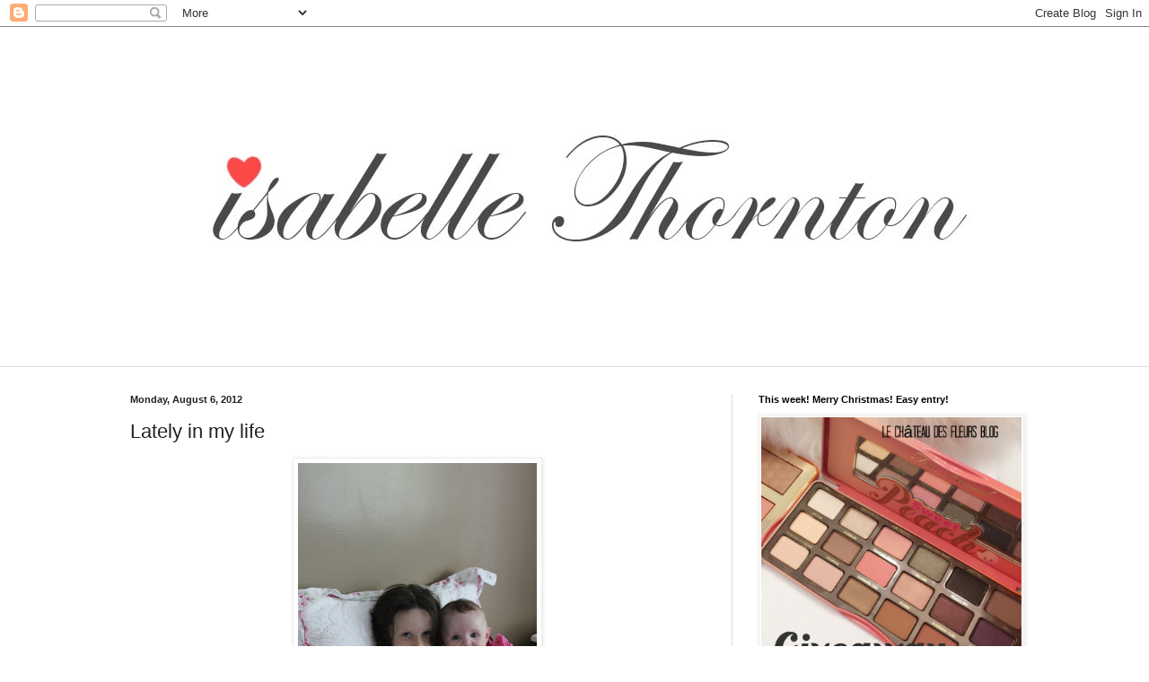

--- FILE ---
content_type: text/html; charset=UTF-8
request_url: http://www.lechateaudesfleurs.com/2012/08/lately-in-my-life.html
body_size: 31983
content:
<!DOCTYPE html>
<html class='v2' dir='ltr' xmlns='http://www.w3.org/1999/xhtml' xmlns:b='http://www.google.com/2005/gml/b' xmlns:data='http://www.google.com/2005/gml/data' xmlns:expr='http://www.google.com/2005/gml/expr'>
<head>
<link href='https://www.blogger.com/static/v1/widgets/335934321-css_bundle_v2.css' rel='stylesheet' type='text/css'/>
<meta content='GKUJcJRmcjdb5-MNnDZc0xGHSJ4' name='alexaVerifyID'/>
<meta content='IE=EmulateIE7' http-equiv='X-UA-Compatible'/>
<meta content='width=1100' name='viewport'/>
<meta content='text/html; charset=UTF-8' http-equiv='Content-Type'/>
<meta content='blogger' name='generator'/>
<link href='http://www.lechateaudesfleurs.com/favicon.ico' rel='icon' type='image/x-icon'/>
<link href='http://www.lechateaudesfleurs.com/2012/08/lately-in-my-life.html' rel='canonical'/>
<link rel="alternate" type="application/atom+xml" title="&quot;Isabelle Thornton&quot; Le Chateau des Fleurs - Atom" href="http://www.lechateaudesfleurs.com/feeds/posts/default" />
<link rel="alternate" type="application/rss+xml" title="&quot;Isabelle Thornton&quot; Le Chateau des Fleurs - RSS" href="http://www.lechateaudesfleurs.com/feeds/posts/default?alt=rss" />
<link rel="service.post" type="application/atom+xml" title="&quot;Isabelle Thornton&quot; Le Chateau des Fleurs - Atom" href="https://www.blogger.com/feeds/6163877851306281957/posts/default" />

<link rel="alternate" type="application/atom+xml" title="&quot;Isabelle Thornton&quot; Le Chateau des Fleurs - Atom" href="http://www.lechateaudesfleurs.com/feeds/6156476519103291112/comments/default" />
<!--Can't find substitution for tag [blog.ieCssRetrofitLinks]-->
<link href='https://blogger.googleusercontent.com/img/b/R29vZ2xl/AVvXsEjKTkSC1APFcSFMLpeAOrI2ACP30ZwP1MnDWc43zIbVo9hV5Rgjaz_fRQlG5MYeDoMyYwmuw3tWbY93DxMTDDa6PA-vO6omX7MzDEoIZN3TZfmpsa3AJxtfj-G3efG2VDxSeIgwmum2crTu/s400/005.JPG' rel='image_src'/>
<meta content='http://www.lechateaudesfleurs.com/2012/08/lately-in-my-life.html' property='og:url'/>
<meta content='Lately in my life' property='og:title'/>
<meta content='      soleil is growing very fast and loves the camera.      My African violet is re-blooming. Witch makes me so happy because i never had a...' property='og:description'/>
<meta content='https://blogger.googleusercontent.com/img/b/R29vZ2xl/AVvXsEjKTkSC1APFcSFMLpeAOrI2ACP30ZwP1MnDWc43zIbVo9hV5Rgjaz_fRQlG5MYeDoMyYwmuw3tWbY93DxMTDDa6PA-vO6omX7MzDEoIZN3TZfmpsa3AJxtfj-G3efG2VDxSeIgwmum2crTu/w1200-h630-p-k-no-nu/005.JPG' property='og:image'/>
<meta content='ac1d11d588d85f0d1c43ba2e162212eb' name='p:domain_verify'>
</meta>
<title>"Isabelle Thornton" Le Chateau des Fleurs: Lately in my life</title>
<style id='page-skin-1' type='text/css'><!--
/*
-----------------------------------------------
Blogger Template Style
Name:     Simple
Designer: Blogger
URL:      www.blogger.com
----------------------------------------------- */
/* Content
----------------------------------------------- */
body {
font: normal normal 12px Arial, Tahoma, Helvetica, FreeSans, sans-serif;
color: #222222;
background: #ffffff url(http://themes.googleusercontent.com/image?id=0BwVBOzw_-hbMNjViMzQ0ZDEtMWU1NS00ZTBkLWFjY2EtZjM5YmU4OTA2MjBm) repeat-x fixed top center /* Credit: Jason Morrow (http://jasonmorrow.etsy.com) */;
padding: 0 0 0 0;
background-attachment: scroll;
}
html body .content-outer {
min-width: 0;
max-width: 100%;
width: 100%;
}
h2 {
font-size: 22px;
}
a:link {
text-decoration:none;
color: #111111;
}
a:visited {
text-decoration:none;
color: #00818b;
}
a:hover {
text-decoration:underline;
color: #5dc2c0;
}
.body-fauxcolumn-outer .fauxcolumn-inner {
background: transparent none repeat scroll top left;
_background-image: none;
}
.body-fauxcolumn-outer .cap-top {
position: absolute;
z-index: 1;
height: 400px;
width: 100%;
}
.body-fauxcolumn-outer .cap-top .cap-left {
width: 100%;
background: transparent none repeat-x scroll top left;
_background-image: none;
}
.content-outer {
-moz-box-shadow: 0 0 0 rgba(0, 0, 0, .15);
-webkit-box-shadow: 0 0 0 rgba(0, 0, 0, .15);
-goog-ms-box-shadow: 0 0 0 #333333;
box-shadow: 0 0 0 rgba(0, 0, 0, .15);
margin-bottom: 1px;
}
.content-inner {
padding: 0 0;
}
.main-outer, .footer-outer {
background-color: #ffffff;
}
/* Header
----------------------------------------------- */
.header-outer {
background: transparent none repeat-x scroll 0 -400px;
_background-image: none;
}
.Header h1 {
font: normal normal 70px Arial, Tahoma, Helvetica, FreeSans, sans-serif;
color: #000000;
text-shadow: 0 0 0 rgba(0, 0, 0, .2);
}
.Header h1 a {
color: #000000;
}
.Header .description {
font-size: 200%;
color: #444444;
}
.header-inner .Header .titlewrapper {
padding: 22px 30px;
}
.header-inner .Header .descriptionwrapper {
padding: 0 30px;
}
/* Tabs
----------------------------------------------- */
.tabs-inner .section:first-child {
border-top: 0 solid #dddddd;
}
.tabs-inner .section:first-child ul {
margin-top: -0;
border-top: 0 solid #dddddd;
border-left: 0 solid #dddddd;
border-right: 0 solid #dddddd;
}
.tabs-inner .widget ul {
background: transparent none repeat-x scroll 0 -800px;
_background-image: none;
border-bottom: 0 solid #dddddd;
margin-top: 0;
margin-left: -0;
margin-right: -0;
}
.tabs-inner .widget li a {
display: inline-block;
padding: .6em 1em;
font: normal normal 20px Arial, Tahoma, Helvetica, FreeSans, sans-serif;
color: #00818b;
border-left: 0 solid #ffffff;
border-right: 0 solid #dddddd;
}
.tabs-inner .widget li:first-child a {
border-left: none;
}
.tabs-inner .widget li.selected a, .tabs-inner .widget li a:hover {
color: #444444;
background-color: transparent;
text-decoration: none;
}
/* Columns
----------------------------------------------- */
.main-outer {
border-top: 1px solid #dddddd;
}
.fauxcolumn-left-outer .fauxcolumn-inner {
border-right: 1px solid #dddddd;
}
.fauxcolumn-right-outer .fauxcolumn-inner {
border-left: 1px solid #dddddd;
}
/* Headings
----------------------------------------------- */
div.widget > h2,
div.widget h2.title {
margin: 0 0 1em 0;
font: normal bold 11px Arial, Tahoma, Helvetica, FreeSans, sans-serif;
color: #000000;
}
/* Widgets
----------------------------------------------- */
.widget .zippy {
color: #666666;
text-shadow: 2px 2px 1px rgba(0, 0, 0, .1);
}
.widget .popular-posts ul {
list-style: none;
}
/* Posts
----------------------------------------------- */
h2.date-header {
font: normal bold 11px Arial, Tahoma, Helvetica, FreeSans, sans-serif;
}
.date-header span {
background-color: transparent;
color: #222222;
padding: inherit;
letter-spacing: inherit;
margin: inherit;
}
.main-inner {
padding-top: 30px;
padding-bottom: 30px;
}
.main-inner .column-center-inner {
padding: 0 15px;
}
.main-inner .column-center-inner .section {
margin: 0 15px;
}
.post {
margin: 0 0 25px 0;
}
h3.post-title, .comments h4 {
font: normal normal 22px Arial, Tahoma, Helvetica, FreeSans, sans-serif;
margin: .75em 0 0;
}
.post-body {
font-size: 110%;
line-height: 1.4;
position: relative;
}
.post-body img, .post-body .tr-caption-container, .Profile img, .Image img,
.BlogList .item-thumbnail img {
padding: 2px;
background: #ffffff;
border: 1px solid #eeeeee;
-moz-box-shadow: 1px 1px 5px rgba(0, 0, 0, .1);
-webkit-box-shadow: 1px 1px 5px rgba(0, 0, 0, .1);
box-shadow: 1px 1px 5px rgba(0, 0, 0, .1);
}
.post-body img, .post-body .tr-caption-container {
padding: 5px;
}
.post-body .tr-caption-container {
color: #222222;
}
.post-body .tr-caption-container img {
padding: 0;
background: transparent;
border: none;
-moz-box-shadow: 0 0 0 rgba(0, 0, 0, .1);
-webkit-box-shadow: 0 0 0 rgba(0, 0, 0, .1);
box-shadow: 0 0 0 rgba(0, 0, 0, .1);
}
.post-header {
margin: 0 0 1.5em;
line-height: 1.6;
font-size: 90%;
}
.post-footer {
margin: 20px -2px 0;
padding: 5px 10px;
color: #666666;
background-color: #f9f9f9;
border-bottom: 1px solid #eeeeee;
line-height: 1.6;
font-size: 90%;
}
#comments .comment-author {
padding-top: 1.5em;
border-top: 1px solid #dddddd;
background-position: 0 1.5em;
}
#comments .comment-author:first-child {
padding-top: 0;
border-top: none;
}
.avatar-image-container {
margin: .2em 0 0;
}
#comments .avatar-image-container img {
border: 1px solid #eeeeee;
}
/* Comments
----------------------------------------------- */
.comments .comments-content .icon.blog-author {
background-repeat: no-repeat;
background-image: url([data-uri]);
}
.comments .comments-content .loadmore a {
border-top: 1px solid #666666;
border-bottom: 1px solid #666666;
}
.comments .comment-thread.inline-thread {
background-color: #f9f9f9;
}
.comments .continue {
border-top: 2px solid #666666;
}
/* Accents
---------------------------------------------- */
.section-columns td.columns-cell {
border-left: 1px solid #dddddd;
}
.blog-pager {
background: transparent none no-repeat scroll top center;
}
.blog-pager-older-link, .home-link,
.blog-pager-newer-link {
background-color: #ffffff;
padding: 5px;
}
.footer-outer {
border-top: 0 dashed #bbbbbb;
}
/* Mobile
----------------------------------------------- */
body.mobile  {
background-size: auto;
}
.mobile .body-fauxcolumn-outer {
background: transparent none repeat scroll top left;
}
.mobile .body-fauxcolumn-outer .cap-top {
background-size: 100% auto;
}
.mobile .content-outer {
-webkit-box-shadow: 0 0 3px rgba(0, 0, 0, .15);
box-shadow: 0 0 3px rgba(0, 0, 0, .15);
}
.mobile .tabs-inner .widget ul {
margin-left: 0;
margin-right: 0;
}
.mobile .post {
margin: 0;
}
.mobile .main-inner .column-center-inner .section {
margin: 0;
}
.mobile .date-header span {
padding: 0.1em 10px;
margin: 0 -10px;
}
.mobile h3.post-title {
margin: 0;
}
.mobile .blog-pager {
background: transparent none no-repeat scroll top center;
}
.mobile .footer-outer {
border-top: none;
}
.mobile .main-inner, .mobile .footer-inner {
background-color: #ffffff;
}
.mobile-index-contents {
color: #222222;
}
.mobile-link-button {
background-color: #111111;
}
.mobile-link-button a:link, .mobile-link-button a:visited {
color: #ffffff;
}
.mobile .tabs-inner .section:first-child {
border-top: none;
}
.mobile .tabs-inner .PageList .widget-content {
background-color: transparent;
color: #444444;
border-top: 0 solid #dddddd;
border-bottom: 0 solid #dddddd;
}
.mobile .tabs-inner .PageList .widget-content .pagelist-arrow {
border-left: 1px solid #dddddd;
}

--></style>
<style id='template-skin-1' type='text/css'><!--
body {
min-width: 1050px;
}
.content-outer, .content-fauxcolumn-outer, .region-inner {
min-width: 1050px;
max-width: 1050px;
_width: 1050px;
}
.main-inner .columns {
padding-left: 0px;
padding-right: 350px;
}
.main-inner .fauxcolumn-center-outer {
left: 0px;
right: 350px;
/* IE6 does not respect left and right together */
_width: expression(this.parentNode.offsetWidth -
parseInt("0px") -
parseInt("350px") + 'px');
}
.main-inner .fauxcolumn-left-outer {
width: 0px;
}
.main-inner .fauxcolumn-right-outer {
width: 350px;
}
.main-inner .column-left-outer {
width: 0px;
right: 100%;
margin-left: -0px;
}
.main-inner .column-right-outer {
width: 350px;
margin-right: -350px;
}
#layout {
min-width: 0;
}
#layout .content-outer {
min-width: 0;
width: 800px;
}
#layout .region-inner {
min-width: 0;
width: auto;
}
--></style>
<link href='https://www.blogger.com/dyn-css/authorization.css?targetBlogID=6163877851306281957&amp;zx=c4a37887-27fb-4a07-9367-20a40d9c7c91' media='none' onload='if(media!=&#39;all&#39;)media=&#39;all&#39;' rel='stylesheet'/><noscript><link href='https://www.blogger.com/dyn-css/authorization.css?targetBlogID=6163877851306281957&amp;zx=c4a37887-27fb-4a07-9367-20a40d9c7c91' rel='stylesheet'/></noscript>
<meta name='google-adsense-platform-account' content='ca-host-pub-1556223355139109'/>
<meta name='google-adsense-platform-domain' content='blogspot.com'/>

<!-- data-ad-client=ca-pub-3718582148658364 -->

</head>
<body class='loading variant-wide'>
<div class='navbar section' id='navbar'><div class='widget Navbar' data-version='1' id='Navbar1'><script type="text/javascript">
    function setAttributeOnload(object, attribute, val) {
      if(window.addEventListener) {
        window.addEventListener('load',
          function(){ object[attribute] = val; }, false);
      } else {
        window.attachEvent('onload', function(){ object[attribute] = val; });
      }
    }
  </script>
<div id="navbar-iframe-container"></div>
<script type="text/javascript" src="https://apis.google.com/js/platform.js"></script>
<script type="text/javascript">
      gapi.load("gapi.iframes:gapi.iframes.style.bubble", function() {
        if (gapi.iframes && gapi.iframes.getContext) {
          gapi.iframes.getContext().openChild({
              url: 'https://www.blogger.com/navbar/6163877851306281957?po\x3d6156476519103291112\x26origin\x3dhttp://www.lechateaudesfleurs.com',
              where: document.getElementById("navbar-iframe-container"),
              id: "navbar-iframe"
          });
        }
      });
    </script><script type="text/javascript">
(function() {
var script = document.createElement('script');
script.type = 'text/javascript';
script.src = '//pagead2.googlesyndication.com/pagead/js/google_top_exp.js';
var head = document.getElementsByTagName('head')[0];
if (head) {
head.appendChild(script);
}})();
</script>
</div></div>
<div class='body-fauxcolumns'>
<div class='fauxcolumn-outer body-fauxcolumn-outer'>
<div class='cap-top'>
<div class='cap-left'></div>
<div class='cap-right'></div>
</div>
<div class='fauxborder-left'>
<div class='fauxborder-right'></div>
<div class='fauxcolumn-inner'>
</div>
</div>
<div class='cap-bottom'>
<div class='cap-left'></div>
<div class='cap-right'></div>
</div>
</div>
</div>
<div class='content'>
<div class='content-fauxcolumns'>
<div class='fauxcolumn-outer content-fauxcolumn-outer'>
<div class='cap-top'>
<div class='cap-left'></div>
<div class='cap-right'></div>
</div>
<div class='fauxborder-left'>
<div class='fauxborder-right'></div>
<div class='fauxcolumn-inner'>
</div>
</div>
<div class='cap-bottom'>
<div class='cap-left'></div>
<div class='cap-right'></div>
</div>
</div>
</div>
<div class='content-outer'>
<div class='content-cap-top cap-top'>
<div class='cap-left'></div>
<div class='cap-right'></div>
</div>
<div class='fauxborder-left content-fauxborder-left'>
<div class='fauxborder-right content-fauxborder-right'></div>
<div class='content-inner'>
<header>
<div class='header-outer'>
<div class='header-cap-top cap-top'>
<div class='cap-left'></div>
<div class='cap-right'></div>
</div>
<div class='fauxborder-left header-fauxborder-left'>
<div class='fauxborder-right header-fauxborder-right'></div>
<div class='region-inner header-inner'>
<div class='header section' id='header'><div class='widget Header' data-version='1' id='Header1'>
<div id='header-inner'>
<a href='http://www.lechateaudesfleurs.com/' style='display: block'>
<img alt='"Isabelle Thornton" Le Chateau des Fleurs' height='359px; ' id='Header1_headerimg' src='https://blogger.googleusercontent.com/img/b/R29vZ2xl/AVvXsEj1UG3UmGtJTmO1O-Q8Zk4mPlmespuW4yKa3UQolHdho_joRxKufJlstZzgm8YBbBgXS93Tf0-fh3J93QkAAhtTB0LwkaMBqSgN918pnkH1vFEThKd-yGlWClPCBvuzImI3aoDUx4Y0MmLp/s1600-r/Header.JPG' style='display: block' width='1075px; '/>
</a>
</div>
</div></div>
</div>
</div>
<div class='header-cap-bottom cap-bottom'>
<div class='cap-left'></div>
<div class='cap-right'></div>
</div>
</div>
</header>
<div class='tabs-outer'>
<div class='tabs-cap-top cap-top'>
<div class='cap-left'></div>
<div class='cap-right'></div>
</div>
<div class='fauxborder-left tabs-fauxborder-left'>
<div class='fauxborder-right tabs-fauxborder-right'></div>
<div class='region-inner tabs-inner'>
<div class='tabs section' id='crosscol'><div class='widget AdSense' data-version='1' id='AdSense3'>
<div class='widget-content'>
<script type="text/javascript">
    google_ad_client = "ca-pub-3718582148658364";
    google_ad_host = "ca-host-pub-1556223355139109";
    google_ad_host_channel = "L0005";
    google_ad_slot = "8666996041";
    google_ad_width = 728;
    google_ad_height = 15;
</script>
<!-- lechateaudesfleurs_crosscol_AdSense3_728x15_0ads_al_s -->
<script type="text/javascript"
src="//pagead2.googlesyndication.com/pagead/show_ads.js">
</script>
<div class='clear'></div>
</div>
</div></div>
<div class='tabs no-items section' id='crosscol-overflow'></div>
</div>
</div>
<div class='tabs-cap-bottom cap-bottom'>
<div class='cap-left'></div>
<div class='cap-right'></div>
</div>
</div>
<div class='main-outer'>
<div class='main-cap-top cap-top'>
<div class='cap-left'></div>
<div class='cap-right'></div>
</div>
<div class='fauxborder-left main-fauxborder-left'>
<div class='fauxborder-right main-fauxborder-right'></div>
<div class='region-inner main-inner'>
<div class='columns fauxcolumns'>
<div class='fauxcolumn-outer fauxcolumn-center-outer'>
<div class='cap-top'>
<div class='cap-left'></div>
<div class='cap-right'></div>
</div>
<div class='fauxborder-left'>
<div class='fauxborder-right'></div>
<div class='fauxcolumn-inner'>
</div>
</div>
<div class='cap-bottom'>
<div class='cap-left'></div>
<div class='cap-right'></div>
</div>
</div>
<div class='fauxcolumn-outer fauxcolumn-left-outer'>
<div class='cap-top'>
<div class='cap-left'></div>
<div class='cap-right'></div>
</div>
<div class='fauxborder-left'>
<div class='fauxborder-right'></div>
<div class='fauxcolumn-inner'>
</div>
</div>
<div class='cap-bottom'>
<div class='cap-left'></div>
<div class='cap-right'></div>
</div>
</div>
<div class='fauxcolumn-outer fauxcolumn-right-outer'>
<div class='cap-top'>
<div class='cap-left'></div>
<div class='cap-right'></div>
</div>
<div class='fauxborder-left'>
<div class='fauxborder-right'></div>
<div class='fauxcolumn-inner'>
</div>
</div>
<div class='cap-bottom'>
<div class='cap-left'></div>
<div class='cap-right'></div>
</div>
</div>
<!-- corrects IE6 width calculation -->
<div class='columns-inner'>
<div class='column-center-outer'>
<div class='column-center-inner'>
<div class='main section' id='main'><div class='widget Blog' data-version='1' id='Blog1'>
<div class='blog-posts hfeed'>

          <div class="date-outer">
        
<h2 class='date-header'><span>Monday, August 6, 2012</span></h2>

          <div class="date-posts">
        
<div class='post-outer'>
<div class='post hentry'>
<a name='6156476519103291112'></a>
<h3 class='post-title entry-title'>
Lately in my life
</h3>
<div class='post-header'>
<div class='post-header-line-1'></div>
</div>
<div class='post-body entry-content'>
<div class="separator" style="clear: both; text-align: center;">
<a href="https://blogger.googleusercontent.com/img/b/R29vZ2xl/AVvXsEjKTkSC1APFcSFMLpeAOrI2ACP30ZwP1MnDWc43zIbVo9hV5Rgjaz_fRQlG5MYeDoMyYwmuw3tWbY93DxMTDDa6PA-vO6omX7MzDEoIZN3TZfmpsa3AJxtfj-G3efG2VDxSeIgwmum2crTu/s1600/005.JPG" imageanchor="1" style="margin-left: 1em; margin-right: 1em;"><img border="0" height="400" src="https://blogger.googleusercontent.com/img/b/R29vZ2xl/AVvXsEjKTkSC1APFcSFMLpeAOrI2ACP30ZwP1MnDWc43zIbVo9hV5Rgjaz_fRQlG5MYeDoMyYwmuw3tWbY93DxMTDDa6PA-vO6omX7MzDEoIZN3TZfmpsa3AJxtfj-G3efG2VDxSeIgwmum2crTu/s400/005.JPG" width="266" /></a></div>
<br />
<div class="separator" style="clear: both; text-align: center;">
<a href="https://blogger.googleusercontent.com/img/b/R29vZ2xl/AVvXsEiwCIImCZRXv0LduwrP3ZYquXDSiROFZ8jjDQzLYeYBfFmfzYK0dsknMEF0rOBYc344EAMmkxmO_M5n0MdiD5iiiifOo9m2A_jg2Q13twzwLCGoN2qWAjOj7uY97sb009fUvQiI3jaypsoY/s1600/022.JPG" imageanchor="1" style="margin-left: 1em; margin-right: 1em;"><img border="0" height="400" src="https://blogger.googleusercontent.com/img/b/R29vZ2xl/AVvXsEiwCIImCZRXv0LduwrP3ZYquXDSiROFZ8jjDQzLYeYBfFmfzYK0dsknMEF0rOBYc344EAMmkxmO_M5n0MdiD5iiiifOo9m2A_jg2Q13twzwLCGoN2qWAjOj7uY97sb009fUvQiI3jaypsoY/s400/022.JPG" width="266" /></a></div>
<div class="separator" style="clear: both; text-align: center;">
soleil is growing very fast and loves the camera.</div>
<br />
<div class="separator" style="clear: both; text-align: center;">
<a href="https://blogger.googleusercontent.com/img/b/R29vZ2xl/AVvXsEiYw7lc1qYx_aMAljfApgIvHKm2_Ecsm3tFpcA8XKb7U0YExDWL3FEPNShWLXC9yb3k_4c0nlHmp0pIw7_Bw6yZm-6caOPm9hnljb8466v5og5S_JeCgzym5oIyHgBlNihQDO3nSl3NoVAy/s1600/041.JPG" imageanchor="1" style="margin-left: 1em; margin-right: 1em;"><img border="0" height="400" src="https://blogger.googleusercontent.com/img/b/R29vZ2xl/AVvXsEiYw7lc1qYx_aMAljfApgIvHKm2_Ecsm3tFpcA8XKb7U0YExDWL3FEPNShWLXC9yb3k_4c0nlHmp0pIw7_Bw6yZm-6caOPm9hnljb8466v5og5S_JeCgzym5oIyHgBlNihQDO3nSl3NoVAy/s400/041.JPG" width="266" /></a></div>
<div class="separator" style="clear: both; text-align: center;">
My African violet is&nbsp;re-blooming. Witch makes me so happy because i never had any flower inside my house&nbsp;re-bloom. The&nbsp;arrangement&nbsp;is doing great too.</div>
<br />
<div class="separator" style="clear: both; text-align: center;">
<a href="https://blogger.googleusercontent.com/img/b/R29vZ2xl/AVvXsEgCYXPP54ZkSA1V8Fk7dn5Vg_ypcq-vkMDrtnPvTWX_JeWMTmF16OkU1nHtcugJ7Zt6CXvW0XQwXWhGwzIeYQtF9PIelcbKA-AE_ebsgHUtzP-Q02S0QXj4E8_ver_n9jlxG_u9VG0lgbD-/s1600/050+(1).JPG" imageanchor="1" style="margin-left: 1em; margin-right: 1em;"><img border="0" height="320" src="https://blogger.googleusercontent.com/img/b/R29vZ2xl/AVvXsEgCYXPP54ZkSA1V8Fk7dn5Vg_ypcq-vkMDrtnPvTWX_JeWMTmF16OkU1nHtcugJ7Zt6CXvW0XQwXWhGwzIeYQtF9PIelcbKA-AE_ebsgHUtzP-Q02S0QXj4E8_ver_n9jlxG_u9VG0lgbD-/s320/050+(1).JPG" width="212" /></a><a href="https://blogger.googleusercontent.com/img/b/R29vZ2xl/AVvXsEjGz_y9L3vmXMhV_IfCm_HXbb1EXyDVMulQRQjvEkXMu29xzxL-a7M0DpJQiGlcuTdgh9iHDEg7F2_mDrIsgmUfmQ633vTAHjqVMLvVifFvRRtbNSKsRVQSa6D9eZ6JjZmhyphenhyphenzkR-Oyvpc4Q/s1600/042.JPG" imageanchor="1" style="margin-left: 1em; margin-right: 1em;"><img border="0" height="320" src="https://blogger.googleusercontent.com/img/b/R29vZ2xl/AVvXsEjGz_y9L3vmXMhV_IfCm_HXbb1EXyDVMulQRQjvEkXMu29xzxL-a7M0DpJQiGlcuTdgh9iHDEg7F2_mDrIsgmUfmQ633vTAHjqVMLvVifFvRRtbNSKsRVQSa6D9eZ6JjZmhyphenhyphenzkR-Oyvpc4Q/s320/042.JPG" width="212" /></a></div>
<div class="separator" style="clear: both; text-align: center;">
Before and after so far.</div>
<br />
<div class="separator" style="clear: both; text-align: center;">
<a href="https://blogger.googleusercontent.com/img/b/R29vZ2xl/AVvXsEjs0D_9pUqK3jN9bbmpz1awnwapIx8mfg5J6dfE50QSuOe2GeNShD9u4QTJBcMH20sRPxPMeGd6uLsPzaz8ub2_4-Gzj6KJcsDb3fb0C4QWtmtKUMdEjzlUMc9a3zPawwKcdih-SULktis_/s1600/044.JPG" imageanchor="1" style="margin-left: 1em; margin-right: 1em;"><img border="0" height="400" src="https://blogger.googleusercontent.com/img/b/R29vZ2xl/AVvXsEjs0D_9pUqK3jN9bbmpz1awnwapIx8mfg5J6dfE50QSuOe2GeNShD9u4QTJBcMH20sRPxPMeGd6uLsPzaz8ub2_4-Gzj6KJcsDb3fb0C4QWtmtKUMdEjzlUMc9a3zPawwKcdih-SULktis_/s400/044.JPG" width="266" /></a></div>
<div class="separator" style="clear: both; text-align: center;">
My banana peppers are doing great and we had the best fajitas ever!</div>
<br />
<div class="separator" style="clear: both; text-align: center;">
<a href="https://blogger.googleusercontent.com/img/b/R29vZ2xl/AVvXsEiS6DmX0UpaKgEYro4eS0sbEvT-YgGg0BN5X9VjKA5M5OyhBxJvGtD2Xy641lgC4-gomv93v12LxvS7L_eRQ28N9nDoC3oPJN_CTGGFenXulWdEujFyS2cusuzV06Ltt5aH8iZ7YdHFU7jz/s1600/070.JPG" imageanchor="1" style="margin-left: 1em; margin-right: 1em;"><img border="0" height="212" src="https://blogger.googleusercontent.com/img/b/R29vZ2xl/AVvXsEiS6DmX0UpaKgEYro4eS0sbEvT-YgGg0BN5X9VjKA5M5OyhBxJvGtD2Xy641lgC4-gomv93v12LxvS7L_eRQ28N9nDoC3oPJN_CTGGFenXulWdEujFyS2cusuzV06Ltt5aH8iZ7YdHFU7jz/s320/070.JPG" width="320" /></a><a href="https://blogger.googleusercontent.com/img/b/R29vZ2xl/AVvXsEi11qUoTzLo4_nfPHX0FlS4F0BCIoJl2YSC60bIGjcKsqCbWJ9mG9lodeIesRsx5VtX5ZDDKZYNULSpf3EssoJagL9NUosqlgeTnnOL-kUVrElKN5hQIEaiVNJp4YxlzEOhrGmn06_Wgbuu/s1600/071.JPG" imageanchor="1" style="margin-left: 1em; margin-right: 1em;"><img border="0" height="320" src="https://blogger.googleusercontent.com/img/b/R29vZ2xl/AVvXsEi11qUoTzLo4_nfPHX0FlS4F0BCIoJl2YSC60bIGjcKsqCbWJ9mG9lodeIesRsx5VtX5ZDDKZYNULSpf3EssoJagL9NUosqlgeTnnOL-kUVrElKN5hQIEaiVNJp4YxlzEOhrGmn06_Wgbuu/s320/071.JPG" width="212" /></a></div>
<div class="separator" style="clear: both; text-align: center;">
I finely met in person some great friends at the <a href="http://lechateaudesfleurs.blogspot.com/2012/08/parade-of-homes-and-bloggers-diy-house.html">Parade of Homes</a>. <a href="http://tatertotsandjello.com/">Jennifer</a> and<a href="http://peacefrom6pieces.blogspot.com/"> Cobi</a>.</div>
<br />
<br />
<div class="separator" style="clear: both; text-align: center;">
<a href="https://blogger.googleusercontent.com/img/b/R29vZ2xl/AVvXsEgncuGXlD-yLcuRAC_1Fuhnq-97hpUliABlCQ2fJBmi3qULhnnVHSYDFAE5n-D5Ki3ajwThWDtu6-e8TGVGHUTiep5vgkMa0upxkI9IAgYHq8MgOAwhPbM4tPF-fXdE0s54YN-P4Dd4BS_H/s1600/086.JPG" imageanchor="1" style="margin-left: 1em; margin-right: 1em;"><img border="0" height="400" src="https://blogger.googleusercontent.com/img/b/R29vZ2xl/AVvXsEgncuGXlD-yLcuRAC_1Fuhnq-97hpUliABlCQ2fJBmi3qULhnnVHSYDFAE5n-D5Ki3ajwThWDtu6-e8TGVGHUTiep5vgkMa0upxkI9IAgYHq8MgOAwhPbM4tPF-fXdE0s54YN-P4Dd4BS_H/s400/086.JPG" width="266" /></a></div>
<div class="separator" style="clear: both; text-align: center;">
My Fairy started Kindergarten.</div>
<br />
<div class="separator" style="clear: both; text-align: center;">
<a href="https://blogger.googleusercontent.com/img/b/R29vZ2xl/AVvXsEgmwk2eW_dJNyLk3KNHW0y208I-PcBU-amYabBisKK9SLPe0GWCjAVhThULh0JPFYMs7ftCJzca73gj95bJLTW3_Z4dYZQSduyuBUf7-9gCrO8ltt1xGyMr8vrlPJv28Votto77QKuX32G4/s1600/090.JPG" imageanchor="1" style="margin-left: 1em; margin-right: 1em;"><img border="0" height="400" src="https://blogger.googleusercontent.com/img/b/R29vZ2xl/AVvXsEgmwk2eW_dJNyLk3KNHW0y208I-PcBU-amYabBisKK9SLPe0GWCjAVhThULh0JPFYMs7ftCJzca73gj95bJLTW3_Z4dYZQSduyuBUf7-9gCrO8ltt1xGyMr8vrlPJv28Votto77QKuX32G4/s400/090.JPG" width="266" /></a></div>
<br />
<div class="separator" style="clear: both; text-align: center;">
<a href="https://blogger.googleusercontent.com/img/b/R29vZ2xl/AVvXsEj0rygJCl7iYYep4elO8fVjdVtevYp2zQphDCtUClTRpO0FbWpsZvNR1HWRc0FviZBWda1rebwdF3ttzWcUm6VkunV3fgJixQle9ui0_QTwZ5wWIlS9XZmDdQGeVBnM3zAtJ0SfKhbe8459/s1600/096.JPG" imageanchor="1" style="margin-left: 1em; margin-right: 1em;"><img border="0" height="400" src="https://blogger.googleusercontent.com/img/b/R29vZ2xl/AVvXsEj0rygJCl7iYYep4elO8fVjdVtevYp2zQphDCtUClTRpO0FbWpsZvNR1HWRc0FviZBWda1rebwdF3ttzWcUm6VkunV3fgJixQle9ui0_QTwZ5wWIlS9XZmDdQGeVBnM3zAtJ0SfKhbe8459/s400/096.JPG" width="266" /></a></div>
<div class="separator" style="clear: both; text-align: center;">
She is a Mommy's girl. She started saying Mama, Baba and Mimi (her big sister).</div>
<br />
<div class="separator" style="clear: both; text-align: center;">
<a href="https://blogger.googleusercontent.com/img/b/R29vZ2xl/AVvXsEgU5CLGw-bHo1ecURn0TiGDuoSKIlTVH2UFaOvrAciVpfdIMPw5KuZa69kjua-ipEUBekMU2eW5FRhdWhYoRwq4-7FClkmts-42pg713TEByzHHQRU79mUhLHmHEohTW2sqDs4cUATEOPcZ/s1600/104.JPG" imageanchor="1" style="margin-left: 1em; margin-right: 1em;"><img border="0" height="400" src="https://blogger.googleusercontent.com/img/b/R29vZ2xl/AVvXsEgU5CLGw-bHo1ecURn0TiGDuoSKIlTVH2UFaOvrAciVpfdIMPw5KuZa69kjua-ipEUBekMU2eW5FRhdWhYoRwq4-7FClkmts-42pg713TEByzHHQRU79mUhLHmHEohTW2sqDs4cUATEOPcZ/s400/104.JPG" width="266" /></a></div>
<div class="separator" style="clear: both; text-align: center;">
Zacky loves having a baby sister at the house. He love dirty diaper and binky chewing.</div>
<br />
<div class="separator" style="clear: both; text-align: center;">
<a href="https://blogger.googleusercontent.com/img/b/R29vZ2xl/AVvXsEirar0T1uWXJm0q5hzxZ0uOVKAvygjWok9eYAHgJJIlcNgGiEzmwnHujb080RZiBNDg70GgEEE-1Hw5nFqHyrAy4nIuQ96VeyvQuB_BPZ6DoD7gRaAduWlvI6hFEhMRA9PgRapptXfNIQtn/s1600/204.JPG" imageanchor="1" style="margin-left: 1em; margin-right: 1em;"><img border="0" height="400" src="https://blogger.googleusercontent.com/img/b/R29vZ2xl/AVvXsEirar0T1uWXJm0q5hzxZ0uOVKAvygjWok9eYAHgJJIlcNgGiEzmwnHujb080RZiBNDg70GgEEE-1Hw5nFqHyrAy4nIuQ96VeyvQuB_BPZ6DoD7gRaAduWlvI6hFEhMRA9PgRapptXfNIQtn/s400/204.JPG" width="266" /></a></div>
<div class="separator" style="clear: both; text-align: center;">
It is still summer and we keep busy with crafts and picnics. See<a href="http://lechateaudesfleurs.blogspot.com/2012/08/fun-summer-activities-for-young-children.html">&nbsp;Fun summer activity for young children.</a></div>
<div class="separator" style="clear: both; text-align: center;">
<br /></div>
<div class="separator" style="clear: both; text-align: center;">
What have you been up to?</div>
<br />
<div style='clear: both;'></div>
</div>
<div class='post-footer'>
<div class='post-footer-line post-footer-line-1'><span class='post-author vcard'>
Posted by
<span class='fn'>Unknown</span>
</span>
<span class='post-timestamp'>
at
<a class='timestamp-link' href='http://www.lechateaudesfleurs.com/2012/08/lately-in-my-life.html' rel='bookmark' title='permanent link'><abbr class='published' title='2012-08-06T07:17:00-07:00'>Monday, August 06, 2012</abbr></a>
</span>
<span class='post-comment-link'>
</span>
<span class='post-icons'>
<span class='item-control blog-admin pid-416273985'>
<a href='https://www.blogger.com/post-edit.g?blogID=6163877851306281957&postID=6156476519103291112&from=pencil' title='Edit Post'>
<img alt='' class='icon-action' height='18' src='https://resources.blogblog.com/img/icon18_edit_allbkg.gif' width='18'/>
</a>
</span>
</span>
<div class='post-share-buttons'>
<a class='goog-inline-block share-button sb-email' href='https://www.blogger.com/share-post.g?blogID=6163877851306281957&postID=6156476519103291112&target=email' target='_blank' title='Email This'><span class='share-button-link-text'>Email This</span></a><a class='goog-inline-block share-button sb-blog' href='https://www.blogger.com/share-post.g?blogID=6163877851306281957&postID=6156476519103291112&target=blog' onclick='window.open(this.href, "_blank", "height=270,width=475"); return false;' target='_blank' title='BlogThis!'><span class='share-button-link-text'>BlogThis!</span></a><a class='goog-inline-block share-button sb-twitter' href='https://www.blogger.com/share-post.g?blogID=6163877851306281957&postID=6156476519103291112&target=twitter' target='_blank' title='Share to X'><span class='share-button-link-text'>Share to X</span></a><a class='goog-inline-block share-button sb-facebook' href='https://www.blogger.com/share-post.g?blogID=6163877851306281957&postID=6156476519103291112&target=facebook' onclick='window.open(this.href, "_blank", "height=430,width=640"); return false;' target='_blank' title='Share to Facebook'><span class='share-button-link-text'>Share to Facebook</span></a><a class='goog-inline-block share-button sb-pinterest' href='https://www.blogger.com/share-post.g?blogID=6163877851306281957&postID=6156476519103291112&target=pinterest' target='_blank' title='Share to Pinterest'><span class='share-button-link-text'>Share to Pinterest</span></a>
</div>
</div>
<div class='post-footer-line post-footer-line-2'><span class='post-labels'>
Labels:
<a href='http://www.lechateaudesfleurs.com/search/label/family' rel='tag'>family</a>,
<a href='http://www.lechateaudesfleurs.com/search/label/Garden' rel='tag'>Garden</a>,
<a href='http://www.lechateaudesfleurs.com/search/label/kids' rel='tag'>kids</a>,
<a href='http://www.lechateaudesfleurs.com/search/label/Pets' rel='tag'>Pets</a>
</span>
</div>
<div class='post-footer-line post-footer-line-3'></div>
</div>
</div>
<div class='comments' id='comments'>
<a name='comments'></a>
<h4>4 comments:</h4>
<div id='Blog1_comments-block-wrapper'>
<dl class='avatar-comment-indent' id='comments-block'>
<dt class='comment-author ' id='c3202045366557634631'>
<a name='c3202045366557634631'></a>
<div class="avatar-image-container vcard"><span dir="ltr"><a href="https://www.blogger.com/profile/04242778760582160429" target="" rel="nofollow" onclick="" class="avatar-hovercard" id="av-3202045366557634631-04242778760582160429"><img src="https://resources.blogblog.com/img/blank.gif" width="35" height="35" class="delayLoad" style="display: none;" longdesc="//blogger.googleusercontent.com/img/b/R29vZ2xl/AVvXsEgOjIXLUrORTGjDoqKKG0QJLpgQ_sOb4d1LKfo3wsTufPyncqmQu0U9ejm9SYXt3zHXlsgJ-rjkVXiSs_ginoM88sGHSJC0e3BAT4ybgfkcKS8XpoEEQ2j9viSADn-zs_M/s45-c/selfies+024.JPG" alt="" title="Debby">

<noscript><img src="//blogger.googleusercontent.com/img/b/R29vZ2xl/AVvXsEgOjIXLUrORTGjDoqKKG0QJLpgQ_sOb4d1LKfo3wsTufPyncqmQu0U9ejm9SYXt3zHXlsgJ-rjkVXiSs_ginoM88sGHSJC0e3BAT4ybgfkcKS8XpoEEQ2j9viSADn-zs_M/s45-c/selfies+024.JPG" width="35" height="35" class="photo" alt=""></noscript></a></span></div>
<a href='https://www.blogger.com/profile/04242778760582160429' rel='nofollow'>Debby</a>
said...
</dt>
<dd class='comment-body' id='Blog1_cmt-3202045366557634631'>
<p>
Sweet pictures.  The baby is getting so big.  She is sure a cutie pie.  <br />It&#39;s been a busy, hot summer here.  Ready for fall temperatures and fun times.<br />xo
</p>
</dd>
<dd class='comment-footer'>
<span class='comment-timestamp'>
<a href='http://www.lechateaudesfleurs.com/2012/08/lately-in-my-life.html?showComment=1344264423895#c3202045366557634631' title='comment permalink'>
8/06/2012
</a>
<span class='item-control blog-admin pid-164701951'>
<a class='comment-delete' href='https://www.blogger.com/comment/delete/6163877851306281957/3202045366557634631' title='Delete Comment'>
<img src='https://resources.blogblog.com/img/icon_delete13.gif'/>
</a>
</span>
</span>
</dd>
<dt class='comment-author ' id='c7822021058281745146'>
<a name='c7822021058281745146'></a>
<div class="avatar-image-container vcard"><span dir="ltr"><a href="https://www.blogger.com/profile/00868992133684014734" target="" rel="nofollow" onclick="" class="avatar-hovercard" id="av-7822021058281745146-00868992133684014734"><img src="https://resources.blogblog.com/img/blank.gif" width="35" height="35" class="delayLoad" style="display: none;" longdesc="//blogger.googleusercontent.com/img/b/R29vZ2xl/AVvXsEh9MK40vNyzjJWrFtAYoWZvu2rRGqcMVOQ3oE9HVYZmZIQbDu_SjbhVVG0sN-NzeMijOdjJ9Xq0yLF2QSiOFWopb2cwARfydtRz9fO0kRNchO5sGenhh1fNrrhaz1fm3w/s45-c/29752_1288102405236_1310468315_30722373_1624061_a.jpg" alt="" title="Princess Kate">

<noscript><img src="//blogger.googleusercontent.com/img/b/R29vZ2xl/AVvXsEh9MK40vNyzjJWrFtAYoWZvu2rRGqcMVOQ3oE9HVYZmZIQbDu_SjbhVVG0sN-NzeMijOdjJ9Xq0yLF2QSiOFWopb2cwARfydtRz9fO0kRNchO5sGenhh1fNrrhaz1fm3w/s45-c/29752_1288102405236_1310468315_30722373_1624061_a.jpg" width="35" height="35" class="photo" alt=""></noscript></a></span></div>
<a href='https://www.blogger.com/profile/00868992133684014734' rel='nofollow'>Princess Kate</a>
said...
</dt>
<dd class='comment-body' id='Blog1_cmt-7822021058281745146'>
<p>
Love your photos.  Your daughters are precious.  Thanks for sharing.
</p>
</dd>
<dd class='comment-footer'>
<span class='comment-timestamp'>
<a href='http://www.lechateaudesfleurs.com/2012/08/lately-in-my-life.html?showComment=1344264477696#c7822021058281745146' title='comment permalink'>
8/06/2012
</a>
<span class='item-control blog-admin pid-1981304193'>
<a class='comment-delete' href='https://www.blogger.com/comment/delete/6163877851306281957/7822021058281745146' title='Delete Comment'>
<img src='https://resources.blogblog.com/img/icon_delete13.gif'/>
</a>
</span>
</span>
</dd>
<dt class='comment-author ' id='c3442029310853191362'>
<a name='c3442029310853191362'></a>
<div class="avatar-image-container vcard"><span dir="ltr"><a href="https://www.blogger.com/profile/17426552806097147196" target="" rel="nofollow" onclick="" class="avatar-hovercard" id="av-3442029310853191362-17426552806097147196"><img src="https://resources.blogblog.com/img/blank.gif" width="35" height="35" class="delayLoad" style="display: none;" longdesc="//4.bp.blogspot.com/-jKAvElgfsbM/ZtiDQdDAw6I/AAAAAAAADhw/MHR-9n3tycMCjhDlq25n87J9vOFYpNPmQCK4BGAYYCw/s35/Islamic%252520Inspirations%252520youtoube%252520channel%252520logo.png" alt="" title="Islamic Inspirations">

<noscript><img src="//4.bp.blogspot.com/-jKAvElgfsbM/ZtiDQdDAw6I/AAAAAAAADhw/MHR-9n3tycMCjhDlq25n87J9vOFYpNPmQCK4BGAYYCw/s35/Islamic%252520Inspirations%252520youtoube%252520channel%252520logo.png" width="35" height="35" class="photo" alt=""></noscript></a></span></div>
<a href='https://www.blogger.com/profile/17426552806097147196' rel='nofollow'>Islamic Inspirations</a>
said...
</dt>
<dd class='comment-body' id='Blog1_cmt-3442029310853191362'>
<p>
Hey I like the cute baby and chilli pics well done.<br /><br />Pop over some time to read my latest story..
</p>
</dd>
<dd class='comment-footer'>
<span class='comment-timestamp'>
<a href='http://www.lechateaudesfleurs.com/2012/08/lately-in-my-life.html?showComment=1344267619104#c3442029310853191362' title='comment permalink'>
8/06/2012
</a>
<span class='item-control blog-admin pid-1869813128'>
<a class='comment-delete' href='https://www.blogger.com/comment/delete/6163877851306281957/3442029310853191362' title='Delete Comment'>
<img src='https://resources.blogblog.com/img/icon_delete13.gif'/>
</a>
</span>
</span>
</dd>
<dt class='comment-author ' id='c5515289834137240492'>
<a name='c5515289834137240492'></a>
<div class="avatar-image-container vcard"><span dir="ltr"><a href="https://www.blogger.com/profile/13327092785236884853" target="" rel="nofollow" onclick="" class="avatar-hovercard" id="av-5515289834137240492-13327092785236884853"><img src="https://resources.blogblog.com/img/blank.gif" width="35" height="35" class="delayLoad" style="display: none;" longdesc="//2.bp.blogspot.com/-5d6GJr2UTkA/V4ngWiOoykI/AAAAAAAALSo/be3L5VVgqJ45-IgAgIKvfeO5awLDnPklgCK4B/s35/Grammy%252BFall%252B%25285%2529.jpg" alt="" title="Something Special">

<noscript><img src="//2.bp.blogspot.com/-5d6GJr2UTkA/V4ngWiOoykI/AAAAAAAALSo/be3L5VVgqJ45-IgAgIKvfeO5awLDnPklgCK4B/s35/Grammy%252BFall%252B%25285%2529.jpg" width="35" height="35" class="photo" alt=""></noscript></a></span></div>
<a href='https://www.blogger.com/profile/13327092785236884853' rel='nofollow'>Something Special</a>
said...
</dt>
<dd class='comment-body' id='Blog1_cmt-5515289834137240492'>
<p>
I love visiting here.  I have been so busy with parties, I haven&#39;t visited for a while.  Your girls are all so cute!
</p>
</dd>
<dd class='comment-footer'>
<span class='comment-timestamp'>
<a href='http://www.lechateaudesfleurs.com/2012/08/lately-in-my-life.html?showComment=1344351487030#c5515289834137240492' title='comment permalink'>
8/07/2012
</a>
<span class='item-control blog-admin pid-719396520'>
<a class='comment-delete' href='https://www.blogger.com/comment/delete/6163877851306281957/5515289834137240492' title='Delete Comment'>
<img src='https://resources.blogblog.com/img/icon_delete13.gif'/>
</a>
</span>
</span>
</dd>
</dl>
</div>
<p class='comment-footer'>
<a href='https://www.blogger.com/comment/fullpage/post/6163877851306281957/6156476519103291112' onclick=''>Post a Comment</a>
</p>
</div>
</div>

        </div></div>
      
</div>
<div class='blog-pager' id='blog-pager'>
<span id='blog-pager-newer-link'>
<a class='blog-pager-newer-link' href='http://www.lechateaudesfleurs.com/2012/08/meteor-shower-in-august-2012.html' id='Blog1_blog-pager-newer-link' title='Newer Post'>Newer Post</a>
</span>
<span id='blog-pager-older-link'>
<a class='blog-pager-older-link' href='http://www.lechateaudesfleurs.com/2012/08/french-party-on-monday-and-favorites.html' id='Blog1_blog-pager-older-link' title='Older Post'>Older Post</a>
</span>
<a class='home-link' href='http://www.lechateaudesfleurs.com/'>Home</a>
</div>
<div class='clear'></div>
<div class='post-feeds'>
<div class='feed-links'>
Subscribe to:
<a class='feed-link' href='http://www.lechateaudesfleurs.com/feeds/6156476519103291112/comments/default' target='_blank' type='application/atom+xml'>Post Comments (Atom)</a>
</div>
</div>
</div><div class='widget HTML' data-version='1' id='HTML7'>
<div class='widget-content'>
<span style="font-weight: bold;color:#ff0000;">Contact me at: isafrenchy@gmail.com</span>
</div>
<div class='clear'></div>
</div></div>
</div>
</div>
<div class='column-left-outer'>
<div class='column-left-inner'>
<aside>
</aside>
</div>
</div>
<div class='column-right-outer'>
<div class='column-right-inner'>
<aside>
<div class='sidebar section' id='sidebar-right-1'><div class='widget Image' data-version='1' id='Image2'>
<h2>This week! Merry Christmas! Easy entry!</h2>
<div class='widget-content'>
<a href='http://www.lechateaudesfleurs.com/2016/12/two-faced-sweet-peach-eye-shadow.html'>
<img alt='This week! Merry Christmas! Easy entry!' height='351' id='Image2_img' src='https://blogger.googleusercontent.com/img/b/R29vZ2xl/AVvXsEhZpgpk7g6RxanIaOa4t4NO2lg20iJj5nhX1Rdq2oUv8ZKa0MWTf1O-mZ7LCA1vRkwO-wvQnpiYifP9DDLA_6Bl3cghrWF6raY-rNHLtyx-aQlW57q4znZAVM3nnyt5U6RZ-7XLoeMutepo/s1600/Image-1.jpg' width='340'/>
</a>
<br/>
</div>
<div class='clear'></div>
</div><div class='widget Image' data-version='1' id='Image1'>
<h2>MY MAKEUP LINE</h2>
<div class='widget-content'>
<a href='http://isabellecosmetics.com/'>
<img alt='MY MAKEUP LINE' height='340' id='Image1_img' src='https://blogger.googleusercontent.com/img/b/R29vZ2xl/AVvXsEgsULDBoRwfKwQ_3UefdUrV7Wx56aECnz43g32RWmmt7XWsOvvx9r6PNt-ZO6yIQDbHIYpCUJDll8rbJZF2R4leIsKui_1abmgJ4CMIButn52P9EcrOePtEFlSj8uYl-Q9TvLW3c2Ne9E1E/s1600/image.jpeg' width='340'/>
</a>
<br/>
<span class='caption'>Liquid matte lipsticks: $10 for 1. Free shipping for 2. $27 for set</span>
</div>
<div class='clear'></div>
</div><div class='widget PageList' data-version='1' id='PageList1'>
<div class='widget-content'>
<ul>
<li>
<a href='http://www.lechateaudesfleurs.com/'>HOME</a>
</li>
<li>
<a href='http://www.lechateaudesfleurs.com/p/m.html'>MAKEUP</a>
</li>
</ul>
<div class='clear'></div>
</div>
</div><div class='widget HTML' data-version='1' id='HTML15'>
<div class='widget-content'>
<a href = "http://pinterest.com/isabellefrenchy/" target="_blank">
<img src= "https://blogger.googleusercontent.com/img/b/R29vZ2xl/AVvXsEhl4nAMMWUsYf_7WM9K42tC7652xl7biL03npJHUn9_YF-5PuhaP4rWWjCn1sZ2Lhlg8CfdmlaWXGl20zYkMfb1-qQRnrmPxScwDYFMYzPTcsd1lR0b2obw-Itx1QF5Ryqz_BxpJ10FXTk/s1600/pinterest.png" /></a>
<a href = "https://twitter.com/Frenchychateau" target="_blank">
<img src= "https://blogger.googleusercontent.com/img/b/R29vZ2xl/AVvXsEi31xeHZb7tAPuZ4k896R1Ln_SAlq-AmTdsc12tbYgHx47ghS6UVFioW1N-481RYKEe7yyALqm0iU0ARh7jhpggLTxoMJev81Go8rus1xKdatg6QvcEdcEPhO9aXeHd4-iejgzoL80wrQs/s1600/twitter.png" /></a>
<a href = "https://www.facebook.com/pages/Le-Chateau-des-Fleurs/113300158681218" target="_blank">
<img src= "https://blogger.googleusercontent.com/img/b/R29vZ2xl/AVvXsEjX4-FhKN9raPTAVs6f7sYG69QZG8e4BP0dJ3njC13H5kzrSlaPDIyIeA1ZlQUjOED2luo3XvbdTD1Wrb9c6kLY4whxhbned-tJQN0Z6bQ4vnrIPnSHnysEha9D1lwguftHLiyHEAGR67E/s1600/facebook.png" /></a>
<a href = "http://www.bloglovin.com/en/blog/2108626" target="_blank">
<img src= "https://blogger.googleusercontent.com/img/b/R29vZ2xl/AVvXsEi8SkYHdIgbj7H7zN2UYmsdvUCzNYgYFUfu5nKlrSD5k0Orn3AYmEeJ3J57-AZqbVBkdeqNFkJHQkovUuAS-qMe2DYcIxs2IVPiNB7lBW6sTny27P5TkqWr4nS_QdCTcnb7S1XT74zHzZE/s1600/bloglovin.png" /></a>
<a href = "http://instagram.com/isabellethornton" target="_blank">
<img src= "https://blogger.googleusercontent.com/img/b/R29vZ2xl/AVvXsEgIwun1MXTmeVO_c_xLGk_v12m7sNxfztNv0537ve6aHXL9fxXiiaEJmQjGm2goPcK1No9X5YMYLyZ2zXvZ1lmijq11dyb5jjkVuORvlZvosjCkH0J5eTOePFOuPqsVf6WYPWJNC1tYzNc/s1600/instagram.png" /></a>
<a href = "https://plus.google.com/109787019008259573060/posts" target="_blank">
<img src= "https://blogger.googleusercontent.com/img/b/R29vZ2xl/AVvXsEgggO7PYRLW-_ZgCbMqnZfeEwu33rTCkj62CYOzN3CUlsrdeele06IPJvILUhbb7CP8GgB4RJv8_BXp3uof_SslZ-Y53MDBXiJiUmY1q8ZFtgviF1CJKk9y5TrQkIHHHKKX0uHOty8ki0s/s1600/google+.png" /></a>
<a href = "http://www.linkedin.com/profile/view?id=132315320&authType=name&authToken=ma4C&locale=en_US&pvs=pp&trk=ppro_viewmore" target="_blank">
<img src= "https://blogger.googleusercontent.com/img/b/R29vZ2xl/AVvXsEgjoZBJ9w-FUL3cjEBpjElisFqziJyWW7Y28VMvTcxmn7vu15Y6tD2D4QniMc74ZIqpUYqZhbqvgRKryivsEG-NIbuCMvGePYwaws1nc7bRCo3VpH-xQUe_hCe-1JSHiDrdKPbbTMBDNW4/s1600/linkedin.png" /></a>
<a href = "http://lechateaudesfleurs.blogspot.com/p/contact.html" target="_blank">
<img src= "https://blogger.googleusercontent.com/img/b/R29vZ2xl/AVvXsEi5g2RA3N46EkG8KLInThB0_1hRdLbr5I4nZD6ixNSp3cXwlCwOchwgktv6UrklXmrTPfcPhNXTCgmRkr8hU56HY8u3Eh2kHQO6drav-oCvJif_zZNbIEor8W2JoErvcnFziKF6xaW9nbE/s1600/mail.png" /></a>
<a href = "http://feeds.feedburner.com/LeChateauDesFleurs" target="_blank">
<img src= "https://blogger.googleusercontent.com/img/b/R29vZ2xl/AVvXsEjbJDEOQ5YJJq9Tyqa6D0s6SAdPgQQkzIY1YDHsE7PkjOerXXspXEnMgIRfted58T02i_bDiWmUMwqm5hXwwgvtrnl05ouLN21WbKJR_Rg5XtRm2ezP1lZo7K1fhyCWukLTWmqID8uWZ6g/s1600/rss.png" /></a>
<a href = "http://www.youtube.com/user/isafrenchy" target="_blank">
<img src= "https://blogger.googleusercontent.com/img/b/R29vZ2xl/AVvXsEgllZ1zeJpswD8glhrHCSr3Q_3URmi9eS49U0FDliNk6hi3G0bZ9kiNR9EGYmhPjYkTR4fKWzVl7I0_dJhw_VByvGHJxefYvgTvAWHXWxHKxaDLadkkNoKr4AWX3V0nIOMLmwdqQx446eI/s1600/youtube.png" /></a>
</div>
<div class='clear'></div>
</div><div class='widget HTML' data-version='1' id='HTML8'>
<div class='widget-content'>
<script type="text/javascript" src="http://app.getresponse.com/view_webform.js?wid=378303"></script>
</div>
<div class='clear'></div>
</div><div class='widget Translate' data-version='1' id='Translate1'>
<h2 class='title'>Translate. Traduire. Traducir. переводить. übersetzen. menterjemahkan. dịch. 翻譯</h2>
<div id='google_translate_element'></div>
<script>
    function googleTranslateElementInit() {
      new google.translate.TranslateElement({
        pageLanguage: 'en',
        autoDisplay: 'true',
        layout: google.translate.TranslateElement.InlineLayout.VERTICAL
      }, 'google_translate_element');
    }
  </script>
<script src='//translate.google.com/translate_a/element.js?cb=googleTranslateElementInit'></script>
<div class='clear'></div>
</div>
</div>
<table border='0' cellpadding='0' cellspacing='0' class='section-columns columns-2'>
<tbody>
<tr>
<td class='first columns-cell'>
<div class='sidebar no-items section' id='sidebar-right-2-1'></div>
</td>
<td class='columns-cell'>
<div class='sidebar no-items section' id='sidebar-right-2-2'></div>
</td>
</tr>
</tbody>
</table>
<div class='sidebar section' id='sidebar-right-3'><div class='widget Followers' data-version='1' id='Followers1'>
<h2 class='title'>Followers</h2>
<div class='widget-content'>
<div id='Followers1-wrapper'>
<div style='margin-right:2px;'>
<div><script type="text/javascript" src="https://apis.google.com/js/platform.js"></script>
<div id="followers-iframe-container"></div>
<script type="text/javascript">
    window.followersIframe = null;
    function followersIframeOpen(url) {
      gapi.load("gapi.iframes", function() {
        if (gapi.iframes && gapi.iframes.getContext) {
          window.followersIframe = gapi.iframes.getContext().openChild({
            url: url,
            where: document.getElementById("followers-iframe-container"),
            messageHandlersFilter: gapi.iframes.CROSS_ORIGIN_IFRAMES_FILTER,
            messageHandlers: {
              '_ready': function(obj) {
                window.followersIframe.getIframeEl().height = obj.height;
              },
              'reset': function() {
                window.followersIframe.close();
                followersIframeOpen("https://www.blogger.com/followers/frame/6163877851306281957?colors\x3dCgt0cmFuc3BhcmVudBILdHJhbnNwYXJlbnQaByMyMjIyMjIiByMxMTExMTEqByNmZmZmZmYyByMwMDAwMDA6ByMyMjIyMjJCByMxMTExMTFKByM2NjY2NjZSByMxMTExMTFaC3RyYW5zcGFyZW50\x26pageSize\x3d21\x26hl\x3den\x26origin\x3dhttp://www.lechateaudesfleurs.com");
              },
              'open': function(url) {
                window.followersIframe.close();
                followersIframeOpen(url);
              }
            }
          });
        }
      });
    }
    followersIframeOpen("https://www.blogger.com/followers/frame/6163877851306281957?colors\x3dCgt0cmFuc3BhcmVudBILdHJhbnNwYXJlbnQaByMyMjIyMjIiByMxMTExMTEqByNmZmZmZmYyByMwMDAwMDA6ByMyMjIyMjJCByMxMTExMTFKByM2NjY2NjZSByMxMTExMTFaC3RyYW5zcGFyZW50\x26pageSize\x3d21\x26hl\x3den\x26origin\x3dhttp://www.lechateaudesfleurs.com");
  </script></div>
</div>
</div>
<div class='clear'></div>
</div>
</div><div class='widget AdSense' data-version='1' id='AdSense1'>
<div class='widget-content'>
<script type="text/javascript"><!--
google_ad_client = "ca-pub-3718582148658364";
google_ad_host = "ca-host-pub-1556223355139109";
google_ad_host_channel = "L0001";
/* lechateaudesfleurs_sidebar-right-1_AdSense1_300x250_as */
google_ad_slot = "2892279241";
google_ad_width = 300;
google_ad_height = 250;
//-->
</script>
<script type="text/javascript"
src="http://pagead2.googlesyndication.com/pagead/show_ads.js">
</script>
<div class='clear'></div>
</div>
</div><div class='widget HTML' data-version='1' id='HTML1'>
<div class='widget-content'>
<a href="http://instagram.com/isabellethornton/">INSTAGRAM @isabellethornton</a>
</div>
<div class='clear'></div>
</div><div class='widget HTML' data-version='1' id='HTML3'>
<div class='widget-content'>
<!-- SnapWidget -->
<iframe src="http://snapwidget.com/sl/?u=aXNhYmVsbGV0aG9ybnRvbnxpbnwzMDB8MnwzfHx5ZXN8NXxub25l" allowtransparency="true" frameborder="0" scrolling="no" style="border:none; overflow:hidden; width:315px; height: 315px" ></iframe>
</div>
<div class='clear'></div>
</div><div class='widget HTML' data-version='1' id='HTML11'>
<h2 class='title'>Follow this blog with bloglovin</h2>
<div class='widget-content'>
<a title="Follow Le Chateau des fleurs by Isabelle Thornton on Bloglovin" href="http://www.bloglovin.com/en/blog/2108626"><img alt="Follow on Bloglovin" src="http://www.bloglovin.com/widget/bilder/fashionchalet.gif?id=2108626" border="0" /></a>
</div>
<div class='clear'></div>
</div><div class='widget HTML' data-version='1' id='HTML4'>
<div class='widget-content'>
<a class="twitter-timeline" href="https://twitter.com/Frenchychateau" data-widget-id="254464346388832256">Tweets by @Frenchychateau</a>
<script>!function(d,s,id){var js,fjs=d.getElementsByTagName(s)[0];if(!d.getElementById(id)){js=d.createElement(s);js.id=id;js.src="//platform.twitter.com/widgets.js";fjs.parentNode.insertBefore(js,fjs);}}(document,"script","twitter-wjs");</script>
</div>
<div class='clear'></div>
</div><div class='widget Image' data-version='1' id='Image23'>
<div class='widget-content'>
<a href='http://lechateaudesfleurs.blogspot.com/2013/04/i-am-blogger-of-week-on-ksl-5-tv.html'>
<img alt='' height='340' id='Image23_img' src='https://blogger.googleusercontent.com/img/b/R29vZ2xl/AVvXsEhjRrElbMQQO14T1XBZdrwk8-c254ZFDWDvcd4cX3vUPQINRt30AOgrPfB7IOT6F2vo6KiSz-uEvAmlNnR73FtgpehuKYuP9Z0TZLxRFvAnbdvmuhO0aZ505JWjj59ZBehSEAHk1Z40LX4/s340/photoksl.JPG' width='340'/>
</a>
<br/>
</div>
<div class='clear'></div>
</div><div class='widget PopularPosts' data-version='1' id='PopularPosts1'>
<h2>Popular Posts</h2>
<div class='widget-content popular-posts'>
<ul>
<li>
<div class='item-content'>
<div class='item-thumbnail'>
<a href='http://www.lechateaudesfleurs.com/2014/05/peanut-butter-and-banana-pancake-stacks.html' target='_blank'>
<img alt='' border='0' src='https://blogger.googleusercontent.com/img/b/R29vZ2xl/AVvXsEgnQish3GZF6i6SOyNAQ33dVCjfMY2aSeOtXTMAQK8WRuak5TkpXIxN4y7mO1qdPsQUSZ71LYwD9JjirpZRDeofEh9gly_WH-FmpyJb6uyegb7AxAKJv2ayYMmUGqGhMUpLL-r1j-rbN-xy/w72-h72-p-k-no-nu/pancakes+stacks.JPG'/>
</a>
</div>
<div class='item-title'><a href='http://www.lechateaudesfleurs.com/2014/05/peanut-butter-and-banana-pancake-stacks.html'> Peanut butter and banana pancake stacks</a></div>
<div class='item-snippet'>   I made this for my family on Saturday and it was my cheat meal. Pretty much breakfast for dinner.   It is very easy.     Peanut butter an...</div>
</div>
<div style='clear: both;'></div>
</li>
<li>
<div class='item-content'>
<div class='item-thumbnail'>
<a href='http://www.lechateaudesfleurs.com/2010/05/french-obsession-party-2-and-give-away.html' target='_blank'>
<img alt='' border='0' src='https://blogger.googleusercontent.com/img/b/R29vZ2xl/AVvXsEhSWpT2dVnRTDB9vMR8-sPE0KzSQHJH8eldKR8DQVsR9UbJAljFDeXdFxKSgsdrpTLNxBM-5gdH5_6CDE96ttyRo59l1hyphenhyphen0qx37BF8JBKoAD7ONlg4eCuVfLhqfD2jRR_b0Sk1LnOaf2Ns/w72-h72-p-k-no-nu/frenchy1st.gif'/>
</a>
</div>
<div class='item-title'><a href='http://www.lechateaudesfleurs.com/2010/05/french-obsession-party-2-and-give-away.html'>French obsession Party #2 and give away.</a></div>
<div class='item-snippet'> Welcome to My French obsession linking Party and Give away!!!   Do you remember this necklace from the Marie Antoinette party ? I made it f...</div>
</div>
<div style='clear: both;'></div>
</li>
<li>
<div class='item-content'>
<div class='item-thumbnail'>
<a href='http://www.lechateaudesfleurs.com/2013/09/urban-decay-naked2-palette-giveaway.html' target='_blank'>
<img alt='' border='0' src='https://blogger.googleusercontent.com/img/b/R29vZ2xl/AVvXsEhYnrcE7RkEkiADIvCT1v79RPxWB-4aSXrgANiNaYat_INZoqSgg_cyW1O3cyQAuZ3MluhtkUlQ-xrFn62pblppyuDWgSsy7iu1oD1JxJWGTsBPe9imKM5sNMpezOP8V0iHeZQRsQwBYMJs/w72-h72-p-k-no-nu/Naked2.jpg'/>
</a>
</div>
<div class='item-title'><a href='http://www.lechateaudesfleurs.com/2013/09/urban-decay-naked2-palette-giveaway.html'>Urban Decay Naked2 Palette Giveaway</a></div>
<div class='item-snippet'>By popular demand I am giving away the Urban Decay Naked2 Palette a $50 value . Enjoy from LeChateauDesFleurs:    Description:  The follow u...</div>
</div>
<div style='clear: both;'></div>
</li>
<li>
<div class='item-content'>
<div class='item-thumbnail'>
<a href='http://www.lechateaudesfleurs.com/2013/06/urban-decay-naked-palette-giveaway.html' target='_blank'>
<img alt='' border='0' src='https://lh3.googleusercontent.com/blogger_img_proxy/AEn0k_u37bB5YDm2Sv3kys6niOdrlzjyLJyk5bjvd-opUOXO1iIR8niuGPEj3bauREHTU-9V0cCK7IgHmILyF8ccZ4CiVs_yezaIjHT6kR-Q4tvKO5tFneQd93HnHmQ57bLejB_7ImgWDlQoWjNo8p_PCZtN1X73z1hiFC562uQ8k9JdO5ZD5Y-U5As6zEL-4-7UYwI=w72-h72-p-k-no-nu'/>
</a>
</div>
<div class='item-title'><a href='http://www.lechateaudesfleurs.com/2013/06/urban-decay-naked-palette-giveaway.html'>Urban Decay Naked Palette Giveaway, RainShadow Labs </a></div>
<div class='item-snippet'>                                                                                                                                            ...</div>
</div>
<div style='clear: both;'></div>
</li>
<li>
<div class='item-content'>
<div class='item-thumbnail'>
<a href='http://www.lechateaudesfleurs.com/2013/10/private-affair-eye-makeup-set-from.html' target='_blank'>
<img alt='' border='0' src='https://blogger.googleusercontent.com/img/b/R29vZ2xl/AVvXsEj7TRFsWyrgAqwX_yf_zm9R0axzuDX5VAdXebxosY7s10gUwjqzqBgF81aDNpJDRJIKj85B2ux0ZzCHU3t9Fb_Oks7OGjt1HGFJHxPTy_zoaB8F47t-pjt2bIOZg3dmp2fhUbdT6jphpYeP/w72-h72-p-k-no-nu/LoracGiveaway.webp'/>
</a>
</div>
<div class='item-title'><a href='http://www.lechateaudesfleurs.com/2013/10/private-affair-eye-makeup-set-from.html'>Private Affair Eye Makeup Set from Lorac Giveaway</a></div>
<div class='item-snippet'>  Win The Private Affair Eye Makeup Set from Lorac!     &#160;  Are you feeling lucky?&#160; I hope so, because we have an awesome opportunity for you...</div>
</div>
<div style='clear: both;'></div>
</li>
<li>
<div class='item-content'>
<div class='item-thumbnail'>
<a href='http://www.lechateaudesfleurs.com/2013/07/15-shades-of-sephora-giveaway.html' target='_blank'>
<img alt='' border='0' src='https://blogger.googleusercontent.com/img/b/R29vZ2xl/AVvXsEjDO5hB7SGg4wScUh7TqKbPutFXkXUXceVSTvMpAmDoLXdYZshoPZx5ZONTqAc7lrOSntoUXv5TExnJa2emoXGeeRi-8AnjIJfVsSIWYfLbGeTFnjrDOhHcUf0QG4LFVhTEDKIxc0YT7KOl/w72-h72-p-k-no-nu/15ShadesSephoraGiveaway.jpg'/>
</a>
</div>
<div class='item-title'><a href='http://www.lechateaudesfleurs.com/2013/07/15-shades-of-sephora-giveaway.html'>15 Shades of Sephora Giveaway, Rainshadow Labs</a></div>
<div class='item-snippet'>Coconut lick worthy lipstick has me dreaming of the beach. I feel it is a perfect time to giveaway 15 Shades of Sephora. Enjoy from LeChatea...</div>
</div>
<div style='clear: both;'></div>
</li>
<li>
<div class='item-content'>
<div class='item-thumbnail'>
<a href='http://www.lechateaudesfleurs.com/2013/10/tarte-amazonian-clay-eye-cheek-palette.html' target='_blank'>
<img alt='' border='0' src='https://blogger.googleusercontent.com/img/b/R29vZ2xl/AVvXsEiP4XVtsPUFXkLyS3mwJJGeotbM0z7hqh32ew2nFJF2WGYB21pnRQUjgGqstXloxZdIsPiiG8PVhU1WVLpD-X4OPZdWh649hGqXMDn__PZFjSRX2Mi36JW_g2JjAKnCI1QrcDoZT21quFEl/w72-h72-p-k-no-nu/tarteamazon.jpg'/>
</a>
</div>
<div class='item-title'><a href='http://www.lechateaudesfleurs.com/2013/10/tarte-amazonian-clay-eye-cheek-palette.html'>TARTE Amazonian Clay Eye & Cheek Palette Giveaway!</a></div>
<div class='item-snippet'>Enjoy this fantastic TARTE Amazonian Clay Eye and Cheek Palette giveaway from LeChateauDesFleurs. A $44 value :    What it is:  A stylish mi...</div>
</div>
<div style='clear: both;'></div>
</li>
<li>
<div class='item-content'>
<div class='item-thumbnail'>
<a href='http://www.lechateaudesfleurs.com/2010/07/parisian-wreath-tutorial.html' target='_blank'>
<img alt='' border='0' src='https://blogger.googleusercontent.com/img/b/R29vZ2xl/AVvXsEgKwFi6F_bKjSpDW69N86fAU7kifD-GxpkuWuj4_B3UvfeLl3hMloof0VaUgCAsn6RsgRfPRiY7Ma2Ol_y4FnZJLUkji76GwkSNtawFPZPrqMW6vbnAa2kD86dDU2mET-sVCNZvvHKdsBg/w72-h72-p-k-no-nu/183.JPG'/>
</a>
</div>
<div class='item-title'><a href='http://www.lechateaudesfleurs.com/2010/07/parisian-wreath-tutorial.html'>Parisian wreath tutorial</a></div>
<div class='item-snippet'>   I find a pretty wreath at Hobby Lobby  at 50% off.   I thought the color and style was perfect. The inside of the house is Yellow. Love t...</div>
</div>
<div style='clear: both;'></div>
</li>
<li>
<div class='item-content'>
<div class='item-thumbnail'>
<a href='http://www.lechateaudesfleurs.com/2010/03/french-obsession-party-1-frenchy.html' target='_blank'>
<img alt='' border='0' src='https://blogger.googleusercontent.com/img/b/R29vZ2xl/AVvXsEiECTZc4BpPYugaTatfO2av9AIHtPzHb7xEsvjGGQBClzHproqhyphenhyphenFpoN6JipmLjlBFwLfdb6BlnBfgj-uqpof6qGy3yx0_mI4OK7a0rzxLaps8pdJjw3kNBGHfwwhwD_pAUi4CPZf3OKm8/w72-h72-p-k-no-nu/frenchy1st.gif'/>
</a>
</div>
<div class='item-title'><a href='http://www.lechateaudesfleurs.com/2010/03/french-obsession-party-1-frenchy.html'>French obsession Party #1.  Frenchy accessory line Launch and give away.</a></div>
<div class='item-snippet'>Welcome to the First French Obsession Party!!    I am Launching my Accessory line today!!   This hat and set of 3 brooches.....I so love it!...</div>
</div>
<div style='clear: both;'></div>
</li>
<li>
<div class='item-content'>
<div class='item-thumbnail'>
<a href='http://www.lechateaudesfleurs.com/2013/01/favorite-beauty-products-giveaway-for.html' target='_blank'>
<img alt='' border='0' src='https://blogger.googleusercontent.com/img/b/R29vZ2xl/AVvXsEgP1YMWv0bonGZ7fgaRCFLt_s1ApuAPmUuow21t16MVCe1LewJKgibbR6ih2K_NNumeG_V-xpA3bn-2usBKMmF4w26aPIcj3h6WhvYXpJLryQA3x-vS2i8Uen4y01PyECa9rgcf89rjXeY/w72-h72-p-k-no-nu/c600x552.jpg'/>
</a>
</div>
<div class='item-title'><a href='http://www.lechateaudesfleurs.com/2013/01/favorite-beauty-products-giveaway-for.html'>Favorite beauty products giveaway and review for January</a></div>
<div class='item-snippet'>  Happy New Year! What a great way to start the New Year with a giveaway. I have few beauty products for grab for 1 lucky winner. They are m...</div>
</div>
<div style='clear: both;'></div>
</li>
</ul>
<div class='clear'></div>
</div>
</div><div class='widget BlogArchive' data-version='1' id='BlogArchive2'>
<h2>Blog Archive</h2>
<div class='widget-content'>
<div id='ArchiveList'>
<div id='BlogArchive2_ArchiveList'>
<select id='BlogArchive2_ArchiveMenu'>
<option value=''>Blog Archive</option>
<option value='http://www.lechateaudesfleurs.com/2016/12/'>December (1)</option>
<option value='http://www.lechateaudesfleurs.com/2016/09/'>September (1)</option>
<option value='http://www.lechateaudesfleurs.com/2016/03/'>March (2)</option>
<option value='http://www.lechateaudesfleurs.com/2016/02/'>February (1)</option>
<option value='http://www.lechateaudesfleurs.com/2016/01/'>January (1)</option>
<option value='http://www.lechateaudesfleurs.com/2015/02/'>February (2)</option>
<option value='http://www.lechateaudesfleurs.com/2015/01/'>January (8)</option>
<option value='http://www.lechateaudesfleurs.com/2014/12/'>December (13)</option>
<option value='http://www.lechateaudesfleurs.com/2014/11/'>November (11)</option>
<option value='http://www.lechateaudesfleurs.com/2014/10/'>October (14)</option>
<option value='http://www.lechateaudesfleurs.com/2014/09/'>September (16)</option>
<option value='http://www.lechateaudesfleurs.com/2014/08/'>August (16)</option>
<option value='http://www.lechateaudesfleurs.com/2014/07/'>July (18)</option>
<option value='http://www.lechateaudesfleurs.com/2014/06/'>June (12)</option>
<option value='http://www.lechateaudesfleurs.com/2014/05/'>May (14)</option>
<option value='http://www.lechateaudesfleurs.com/2014/04/'>April (15)</option>
<option value='http://www.lechateaudesfleurs.com/2014/03/'>March (8)</option>
<option value='http://www.lechateaudesfleurs.com/2014/02/'>February (13)</option>
<option value='http://www.lechateaudesfleurs.com/2014/01/'>January (17)</option>
<option value='http://www.lechateaudesfleurs.com/2013/12/'>December (23)</option>
<option value='http://www.lechateaudesfleurs.com/2013/11/'>November (21)</option>
<option value='http://www.lechateaudesfleurs.com/2013/10/'>October (16)</option>
<option value='http://www.lechateaudesfleurs.com/2013/09/'>September (17)</option>
<option value='http://www.lechateaudesfleurs.com/2013/08/'>August (9)</option>
<option value='http://www.lechateaudesfleurs.com/2013/07/'>July (23)</option>
<option value='http://www.lechateaudesfleurs.com/2013/06/'>June (18)</option>
<option value='http://www.lechateaudesfleurs.com/2013/05/'>May (12)</option>
<option value='http://www.lechateaudesfleurs.com/2013/04/'>April (20)</option>
<option value='http://www.lechateaudesfleurs.com/2013/03/'>March (27)</option>
<option value='http://www.lechateaudesfleurs.com/2013/02/'>February (19)</option>
<option value='http://www.lechateaudesfleurs.com/2013/01/'>January (20)</option>
<option value='http://www.lechateaudesfleurs.com/2012/12/'>December (25)</option>
<option value='http://www.lechateaudesfleurs.com/2012/11/'>November (26)</option>
<option value='http://www.lechateaudesfleurs.com/2012/10/'>October (27)</option>
<option value='http://www.lechateaudesfleurs.com/2012/09/'>September (24)</option>
<option value='http://www.lechateaudesfleurs.com/2012/08/'>August (20)</option>
<option value='http://www.lechateaudesfleurs.com/2012/07/'>July (16)</option>
<option value='http://www.lechateaudesfleurs.com/2012/06/'>June (12)</option>
<option value='http://www.lechateaudesfleurs.com/2012/05/'>May (15)</option>
<option value='http://www.lechateaudesfleurs.com/2012/04/'>April (22)</option>
<option value='http://www.lechateaudesfleurs.com/2012/03/'>March (13)</option>
<option value='http://www.lechateaudesfleurs.com/2012/02/'>February (9)</option>
<option value='http://www.lechateaudesfleurs.com/2012/01/'>January (13)</option>
<option value='http://www.lechateaudesfleurs.com/2011/12/'>December (19)</option>
<option value='http://www.lechateaudesfleurs.com/2011/11/'>November (21)</option>
<option value='http://www.lechateaudesfleurs.com/2011/10/'>October (23)</option>
<option value='http://www.lechateaudesfleurs.com/2011/09/'>September (16)</option>
<option value='http://www.lechateaudesfleurs.com/2011/08/'>August (14)</option>
<option value='http://www.lechateaudesfleurs.com/2011/07/'>July (14)</option>
<option value='http://www.lechateaudesfleurs.com/2011/06/'>June (16)</option>
<option value='http://www.lechateaudesfleurs.com/2011/05/'>May (21)</option>
<option value='http://www.lechateaudesfleurs.com/2011/04/'>April (25)</option>
<option value='http://www.lechateaudesfleurs.com/2011/03/'>March (30)</option>
<option value='http://www.lechateaudesfleurs.com/2011/02/'>February (25)</option>
<option value='http://www.lechateaudesfleurs.com/2011/01/'>January (32)</option>
<option value='http://www.lechateaudesfleurs.com/2010/12/'>December (35)</option>
<option value='http://www.lechateaudesfleurs.com/2010/11/'>November (32)</option>
<option value='http://www.lechateaudesfleurs.com/2010/10/'>October (33)</option>
<option value='http://www.lechateaudesfleurs.com/2010/09/'>September (24)</option>
<option value='http://www.lechateaudesfleurs.com/2010/08/'>August (31)</option>
<option value='http://www.lechateaudesfleurs.com/2010/07/'>July (32)</option>
<option value='http://www.lechateaudesfleurs.com/2010/06/'>June (33)</option>
<option value='http://www.lechateaudesfleurs.com/2010/05/'>May (35)</option>
<option value='http://www.lechateaudesfleurs.com/2010/04/'>April (33)</option>
<option value='http://www.lechateaudesfleurs.com/2010/03/'>March (38)</option>
<option value='http://www.lechateaudesfleurs.com/2010/02/'>February (67)</option>
<option value='http://www.lechateaudesfleurs.com/2010/01/'>January (42)</option>
<option value='http://www.lechateaudesfleurs.com/2009/12/'>December (2)</option>
<option value='http://www.lechateaudesfleurs.com/2009/06/'>June (2)</option>
<option value='http://www.lechateaudesfleurs.com/2009/01/'>January (1)</option>
<option value='http://www.lechateaudesfleurs.com/2008/12/'>December (11)</option>
</select>
</div>
</div>
<div class='clear'></div>
</div>
</div><div class='widget Stats' data-version='1' id='Stats1'>
<h2>Total Pageviews</h2>
<div class='widget-content'>
<div id='Stats1_content' style='display: none;'>
<span class='counter-wrapper graph-counter-wrapper' id='Stats1_totalCount'>
</span>
<div class='clear'></div>
</div>
</div>
</div><div class='widget AdSense' data-version='1' id='AdSense2'>
<div class='widget-content'>
<script type="text/javascript">
    google_ad_client = "ca-pub-3718582148658364";
    google_ad_host = "ca-host-pub-1556223355139109";
    google_ad_host_channel = "L0001";
    google_ad_slot = "5033477648";
    google_ad_width = 336;
    google_ad_height = 280;
</script>
<!-- lechateaudesfleurs_sidebar-right-3_AdSense2_336x280_as -->
<script type="text/javascript"
src="//pagead2.googlesyndication.com/pagead/show_ads.js">
</script>
<div class='clear'></div>
</div>
</div><div class='widget HTML' data-version='1' id='HTML14'>
<div class='widget-content'>
<!-- Start of StatCounter Code for Blogger / Blogspot -->
<script type="text/javascript">
//<![CDATA[
var sc_project=8815725; 
var sc_invisible=1; 
var sc_security="78e55403"; 
var scJsHost = (("https:" == document.location.protocol) ? "https://secure." : "http://www.");
document.write("<sc"+"ript type='text/javascript' src='" + scJsHost+ "statcounter.com/counter/counter_xhtml.js'></"+"script>");
//]]>
</script>
<noscript><div class="statcounter"><a title="blogger analytics" href="http://statcounter.com/blogger/" class="statcounter"><img class="statcounter" src="http://c.statcounter.com/8815725/0/78e55403/1/" alt="blogger analytics" /></a></div></noscript>
<!-- End of StatCounter Code for Blogger / Blogspot -->
</div>
<div class='clear'></div>
</div><div class='widget Label' data-version='1' id='Label1'>
<h2>Interests</h2>
<div class='widget-content cloud-label-widget-content'>
<span class='label-size label-size-3'>
<a dir='ltr' href='http://www.lechateaudesfleurs.com/search/label/12%20days%20of%20Christmas'>12 days of Christmas</a>
</span>
<span class='label-size label-size-2'>
<a dir='ltr' href='http://www.lechateaudesfleurs.com/search/label/14th%20of%20July'>14th of July</a>
</span>
<span class='label-size label-size-3'>
<a dir='ltr' href='http://www.lechateaudesfleurs.com/search/label/2010%20Awards'>2010 Awards</a>
</span>
<span class='label-size label-size-2'>
<a dir='ltr' href='http://www.lechateaudesfleurs.com/search/label/2011%20Awards'>2011 Awards</a>
</span>
<span class='label-size label-size-1'>
<a dir='ltr' href='http://www.lechateaudesfleurs.com/search/label/2015'>2015</a>
</span>
<span class='label-size label-size-2'>
<a dir='ltr' href='http://www.lechateaudesfleurs.com/search/label/21%20day%20fix'>21 day fix</a>
</span>
<span class='label-size label-size-1'>
<a dir='ltr' href='http://www.lechateaudesfleurs.com/search/label/3%20day%20cleanse'>3 day cleanse</a>
</span>
<span class='label-size label-size-1'>
<a dir='ltr' href='http://www.lechateaudesfleurs.com/search/label/4%20th%20of%20July%20cake'>4 th of July cake</a>
</span>
<span class='label-size label-size-3'>
<a dir='ltr' href='http://www.lechateaudesfleurs.com/search/label/4th%20of%20July'>4th of July</a>
</span>
<span class='label-size label-size-2'>
<a dir='ltr' href='http://www.lechateaudesfleurs.com/search/label/5K'>5K</a>
</span>
<span class='label-size label-size-2'>
<a dir='ltr' href='http://www.lechateaudesfleurs.com/search/label/6KS'>6KS</a>
</span>
<span class='label-size label-size-1'>
<a dir='ltr' href='http://www.lechateaudesfleurs.com/search/label/7%20day%20challenge'>7 day challenge</a>
</span>
<span class='label-size label-size-2'>
<a dir='ltr' href='http://www.lechateaudesfleurs.com/search/label/A%20true%20Binky%20story'>A true Binky story</a>
</span>
<span class='label-size label-size-3'>
<a dir='ltr' href='http://www.lechateaudesfleurs.com/search/label/Accessories'>Accessories</a>
</span>
<span class='label-size label-size-1'>
<a dir='ltr' href='http://www.lechateaudesfleurs.com/search/label/Advent%20calendar'>Advent calendar</a>
</span>
<span class='label-size label-size-1'>
<a dir='ltr' href='http://www.lechateaudesfleurs.com/search/label/AEWR%20turbo%20wrinkle%20smoothing%20creme'>AEWR turbo wrinkle smoothing creme</a>
</span>
<span class='label-size label-size-1'>
<a dir='ltr' href='http://www.lechateaudesfleurs.com/search/label/aewr%20turbo%20wrinkle%20smoothing%20treatment'>aewr turbo wrinkle smoothing treatment</a>
</span>
<span class='label-size label-size-2'>
<a dir='ltr' href='http://www.lechateaudesfleurs.com/search/label/Agnes%20and%20Dora'>Agnes and Dora</a>
</span>
<span class='label-size label-size-1'>
<a dir='ltr' href='http://www.lechateaudesfleurs.com/search/label/Alice%20in%20wonderland'>Alice in wonderland</a>
</span>
<span class='label-size label-size-1'>
<a dir='ltr' href='http://www.lechateaudesfleurs.com/search/label/alien%20lab'>alien lab</a>
</span>
<span class='label-size label-size-1'>
<a dir='ltr' href='http://www.lechateaudesfleurs.com/search/label/All%20made%20up'>All made up</a>
</span>
<span class='label-size label-size-1'>
<a dir='ltr' href='http://www.lechateaudesfleurs.com/search/label/Allie%20Darr'>Allie Darr</a>
</span>
<span class='label-size label-size-2'>
<a dir='ltr' href='http://www.lechateaudesfleurs.com/search/label/Almond'>Almond</a>
</span>
<span class='label-size label-size-1'>
<a dir='ltr' href='http://www.lechateaudesfleurs.com/search/label/almond%20paste'>almond paste</a>
</span>
<span class='label-size label-size-2'>
<a dir='ltr' href='http://www.lechateaudesfleurs.com/search/label/Alt%20Summit'>Alt Summit</a>
</span>
<span class='label-size label-size-1'>
<a dir='ltr' href='http://www.lechateaudesfleurs.com/search/label/Amaryllis'>Amaryllis</a>
</span>
<span class='label-size label-size-3'>
<a dir='ltr' href='http://www.lechateaudesfleurs.com/search/label/Amber%20Alert%20GPS'>Amber Alert GPS</a>
</span>
<span class='label-size label-size-1'>
<a dir='ltr' href='http://www.lechateaudesfleurs.com/search/label/Ambling%20Audiobook%20Player'>Ambling Audiobook Player</a>
</span>
<span class='label-size label-size-3'>
<a dir='ltr' href='http://www.lechateaudesfleurs.com/search/label/AMERICA'>AMERICA</a>
</span>
<span class='label-size label-size-1'>
<a dir='ltr' href='http://www.lechateaudesfleurs.com/search/label/animal%20lover%20jewelry'>animal lover jewelry</a>
</span>
<span class='label-size label-size-1'>
<a dir='ltr' href='http://www.lechateaudesfleurs.com/search/label/App%20Giveaway'>App Giveaway</a>
</span>
<span class='label-size label-size-2'>
<a dir='ltr' href='http://www.lechateaudesfleurs.com/search/label/app%20review%20books'>app review books</a>
</span>
<span class='label-size label-size-1'>
<a dir='ltr' href='http://www.lechateaudesfleurs.com/search/label/App%20review%20brain%20and%20puzzle'>App review brain and puzzle</a>
</span>
<span class='label-size label-size-4'>
<a dir='ltr' href='http://www.lechateaudesfleurs.com/search/label/App%20review%20Education'>App review Education</a>
</span>
<span class='label-size label-size-2'>
<a dir='ltr' href='http://www.lechateaudesfleurs.com/search/label/app%20review%20entertainment'>app review entertainment</a>
</span>
<span class='label-size label-size-1'>
<a dir='ltr' href='http://www.lechateaudesfleurs.com/search/label/App%20review%20Food%20and%20drink'>App review Food and drink</a>
</span>
<span class='label-size label-size-3'>
<a dir='ltr' href='http://www.lechateaudesfleurs.com/search/label/App%20review%20games'>App review games</a>
</span>
<span class='label-size label-size-2'>
<a dir='ltr' href='http://www.lechateaudesfleurs.com/search/label/app%20review%20Health%20and%20Fitness'>app review Health and Fitness</a>
</span>
<span class='label-size label-size-2'>
<a dir='ltr' href='http://www.lechateaudesfleurs.com/search/label/App%20review%20Lifestyle'>App review Lifestyle</a>
</span>
<span class='label-size label-size-2'>
<a dir='ltr' href='http://www.lechateaudesfleurs.com/search/label/App%20review%20photo%20and%20video'>App review photo and video</a>
</span>
<span class='label-size label-size-1'>
<a dir='ltr' href='http://www.lechateaudesfleurs.com/search/label/App%20review%20Social%20Networking'>App review Social Networking</a>
</span>
<span class='label-size label-size-2'>
<a dir='ltr' href='http://www.lechateaudesfleurs.com/search/label/App%20review%20Utilities'>App review Utilities</a>
</span>
<span class='label-size label-size-2'>
<a dir='ltr' href='http://www.lechateaudesfleurs.com/search/label/Appetizer'>Appetizer</a>
</span>
<span class='label-size label-size-1'>
<a dir='ltr' href='http://www.lechateaudesfleurs.com/search/label/Apples'>Apples</a>
</span>
<span class='label-size label-size-3'>
<a dir='ltr' href='http://www.lechateaudesfleurs.com/search/label/AQUA%20BLUE'>AQUA BLUE</a>
</span>
<span class='label-size label-size-2'>
<a dir='ltr' href='http://www.lechateaudesfleurs.com/search/label/ARH%20Hyaluronic%20Acid%20Serum'>ARH Hyaluronic Acid Serum</a>
</span>
<span class='label-size label-size-2'>
<a dir='ltr' href='http://www.lechateaudesfleurs.com/search/label/Art'>Art</a>
</span>
<span class='label-size label-size-2'>
<a dir='ltr' href='http://www.lechateaudesfleurs.com/search/label/Athletes'>Athletes</a>
</span>
<span class='label-size label-size-3'>
<a dir='ltr' href='http://www.lechateaudesfleurs.com/search/label/AWARD'>AWARD</a>
</span>
<span class='label-size label-size-2'>
<a dir='ltr' href='http://www.lechateaudesfleurs.com/search/label/Awards%202013'>Awards 2013</a>
</span>
<span class='label-size label-size-4'>
<a dir='ltr' href='http://www.lechateaudesfleurs.com/search/label/baby'>baby</a>
</span>
<span class='label-size label-size-2'>
<a dir='ltr' href='http://www.lechateaudesfleurs.com/search/label/back%20pain'>back pain</a>
</span>
<span class='label-size label-size-1'>
<a dir='ltr' href='http://www.lechateaudesfleurs.com/search/label/back%20to%20blocks'>back to blocks</a>
</span>
<span class='label-size label-size-1'>
<a dir='ltr' href='http://www.lechateaudesfleurs.com/search/label/backyard%20weddings'>backyard weddings</a>
</span>
<span class='label-size label-size-2'>
<a dir='ltr' href='http://www.lechateaudesfleurs.com/search/label/Banner'>Banner</a>
</span>
<span class='label-size label-size-2'>
<a dir='ltr' href='http://www.lechateaudesfleurs.com/search/label/bareMinerals'>bareMinerals</a>
</span>
<span class='label-size label-size-2'>
<a dir='ltr' href='http://www.lechateaudesfleurs.com/search/label/Bargain'>Bargain</a>
</span>
<span class='label-size label-size-1'>
<a dir='ltr' href='http://www.lechateaudesfleurs.com/search/label/bastami%20rice'>bastami rice</a>
</span>
<span class='label-size label-size-2'>
<a dir='ltr' href='http://www.lechateaudesfleurs.com/search/label/bblogger'>bblogger</a>
</span>
<span class='label-size label-size-1'>
<a dir='ltr' href='http://www.lechateaudesfleurs.com/search/label/bbloggers'>bbloggers</a>
</span>
<span class='label-size label-size-1'>
<a dir='ltr' href='http://www.lechateaudesfleurs.com/search/label/Be%20the%20good'>Be the good</a>
</span>
<span class='label-size label-size-1'>
<a dir='ltr' href='http://www.lechateaudesfleurs.com/search/label/Beach'>Beach</a>
</span>
<span class='label-size label-size-2'>
<a dir='ltr' href='http://www.lechateaudesfleurs.com/search/label/Beachbody%20coach'>Beachbody coach</a>
</span>
<span class='label-size label-size-2'>
<a dir='ltr' href='http://www.lechateaudesfleurs.com/search/label/beauty%20obsessions'>beauty obsessions</a>
</span>
<span class='label-size label-size-3'>
<a dir='ltr' href='http://www.lechateaudesfleurs.com/search/label/Beauty%20products'>Beauty products</a>
</span>
<span class='label-size label-size-1'>
<a dir='ltr' href='http://www.lechateaudesfleurs.com/search/label/Becca'>Becca</a>
</span>
<span class='label-size label-size-1'>
<a dir='ltr' href='http://www.lechateaudesfleurs.com/search/label/Bed%20Bath%20%26%20Beyond'>Bed Bath &amp; Beyond</a>
</span>
<span class='label-size label-size-2'>
<a dir='ltr' href='http://www.lechateaudesfleurs.com/search/label/Bedroom'>Bedroom</a>
</span>
<span class='label-size label-size-1'>
<a dir='ltr' href='http://www.lechateaudesfleurs.com/search/label/before%20and%20after%20Home%20decor'>before and after Home decor</a>
</span>
<span class='label-size label-size-1'>
<a dir='ltr' href='http://www.lechateaudesfleurs.com/search/label/Before%20and%20after%20pictures'>Before and after pictures</a>
</span>
<span class='label-size label-size-1'>
<a dir='ltr' href='http://www.lechateaudesfleurs.com/search/label/Benefit'>Benefit</a>
</span>
<span class='label-size label-size-2'>
<a dir='ltr' href='http://www.lechateaudesfleurs.com/search/label/bestofstate.org'>bestofstate.org</a>
</span>
<span class='label-size label-size-1'>
<a dir='ltr' href='http://www.lechateaudesfleurs.com/search/label/BHG%20pie%20dough%20recipe'>BHG pie dough recipe</a>
</span>
<span class='label-size label-size-1'>
<a dir='ltr' href='http://www.lechateaudesfleurs.com/search/label/Bible'>Bible</a>
</span>
<span class='label-size label-size-1'>
<a dir='ltr' href='http://www.lechateaudesfleurs.com/search/label/Bidens'>Bidens</a>
</span>
<span class='label-size label-size-2'>
<a dir='ltr' href='http://www.lechateaudesfleurs.com/search/label/Big%20cottonwood%20canyon%20in%20Utah'>Big cottonwood canyon in Utah</a>
</span>
<span class='label-size label-size-2'>
<a dir='ltr' href='http://www.lechateaudesfleurs.com/search/label/Birdhouse'>Birdhouse</a>
</span>
<span class='label-size label-size-3'>
<a dir='ltr' href='http://www.lechateaudesfleurs.com/search/label/Birthday'>Birthday</a>
</span>
<span class='label-size label-size-1'>
<a dir='ltr' href='http://www.lechateaudesfleurs.com/search/label/Bite%20Beauty'>Bite Beauty</a>
</span>
<span class='label-size label-size-2'>
<a dir='ltr' href='http://www.lechateaudesfleurs.com/search/label/Blessings'>Blessings</a>
</span>
<span class='label-size label-size-3'>
<a dir='ltr' href='http://www.lechateaudesfleurs.com/search/label/Bleu'>Bleu</a>
</span>
<span class='label-size label-size-1'>
<a dir='ltr' href='http://www.lechateaudesfleurs.com/search/label/blogging'>blogging</a>
</span>
<span class='label-size label-size-4'>
<a dir='ltr' href='http://www.lechateaudesfleurs.com/search/label/BLOGS'>BLOGS</a>
</span>
<span class='label-size label-size-1'>
<a dir='ltr' href='http://www.lechateaudesfleurs.com/search/label/Blondie%20treat'>Blondie treat</a>
</span>
<span class='label-size label-size-1'>
<a dir='ltr' href='http://www.lechateaudesfleurs.com/search/label/blue%20boy%20room'>blue boy room</a>
</span>
<span class='label-size label-size-1'>
<a dir='ltr' href='http://www.lechateaudesfleurs.com/search/label/Blue%20jeans%20journal'>Blue jeans journal</a>
</span>
<span class='label-size label-size-1'>
<a dir='ltr' href='http://www.lechateaudesfleurs.com/search/label/blue%20party'>blue party</a>
</span>
<span class='label-size label-size-1'>
<a dir='ltr' href='http://www.lechateaudesfleurs.com/search/label/Boards'>Boards</a>
</span>
<span class='label-size label-size-1'>
<a dir='ltr' href='http://www.lechateaudesfleurs.com/search/label/body%20image'>body image</a>
</span>
<span class='label-size label-size-2'>
<a dir='ltr' href='http://www.lechateaudesfleurs.com/search/label/Bonbon%20filter'>Bonbon filter</a>
</span>
<span class='label-size label-size-1'>
<a dir='ltr' href='http://www.lechateaudesfleurs.com/search/label/Bonjour%20Soleil%20Summer%20Bronzing%20Wardrobe'>Bonjour Soleil Summer Bronzing Wardrobe</a>
</span>
<span class='label-size label-size-3'>
<a dir='ltr' href='http://www.lechateaudesfleurs.com/search/label/Book'>Book</a>
</span>
<span class='label-size label-size-2'>
<a dir='ltr' href='http://www.lechateaudesfleurs.com/search/label/bouton'>bouton</a>
</span>
<span class='label-size label-size-2'>
<a dir='ltr' href='http://www.lechateaudesfleurs.com/search/label/BOW'>BOW</a>
</span>
<span class='label-size label-size-2'>
<a dir='ltr' href='http://www.lechateaudesfleurs.com/search/label/Boxing'>Boxing</a>
</span>
<span class='label-size label-size-1'>
<a dir='ltr' href='http://www.lechateaudesfleurs.com/search/label/Boy%20room'>Boy room</a>
</span>
<span class='label-size label-size-1'>
<a dir='ltr' href='http://www.lechateaudesfleurs.com/search/label/bracelets'>bracelets</a>
</span>
<span class='label-size label-size-2'>
<a dir='ltr' href='http://www.lechateaudesfleurs.com/search/label/Braids%20updo%20hairstyles'>Braids updo hairstyles</a>
</span>
<span class='label-size label-size-2'>
<a dir='ltr' href='http://www.lechateaudesfleurs.com/search/label/Breakfast'>Breakfast</a>
</span>
<span class='label-size label-size-1'>
<a dir='ltr' href='http://www.lechateaudesfleurs.com/search/label/Bright%20Bold%20Beauty'>Bright Bold Beauty</a>
</span>
<span class='label-size label-size-1'>
<a dir='ltr' href='http://www.lechateaudesfleurs.com/search/label/Brow%20fix'>Brow fix</a>
</span>
<span class='label-size label-size-1'>
<a dir='ltr' href='http://www.lechateaudesfleurs.com/search/label/brush%20your%20teeth%20with%20funny%20animals%20for%20kids%20and%20toddlers'>brush your teeth with funny animals for kids and toddlers</a>
</span>
<span class='label-size label-size-2'>
<a dir='ltr' href='http://www.lechateaudesfleurs.com/search/label/bulbs'>bulbs</a>
</span>
<span class='label-size label-size-1'>
<a dir='ltr' href='http://www.lechateaudesfleurs.com/search/label/bundt%20cake'>bundt cake</a>
</span>
<span class='label-size label-size-1'>
<a dir='ltr' href='http://www.lechateaudesfleurs.com/search/label/bunny'>bunny</a>
</span>
<span class='label-size label-size-1'>
<a dir='ltr' href='http://www.lechateaudesfleurs.com/search/label/Bunny%20banner'>Bunny banner</a>
</span>
<span class='label-size label-size-1'>
<a dir='ltr' href='http://www.lechateaudesfleurs.com/search/label/burning%20calories'>burning calories</a>
</span>
<span class='label-size label-size-1'>
<a dir='ltr' href='http://www.lechateaudesfleurs.com/search/label/butterfly%20ribbon'>butterfly ribbon</a>
</span>
<span class='label-size label-size-1'>
<a dir='ltr' href='http://www.lechateaudesfleurs.com/search/label/C%20Jane'>C Jane</a>
</span>
<span class='label-size label-size-1'>
<a dir='ltr' href='http://www.lechateaudesfleurs.com/search/label/Cabin'>Cabin</a>
</span>
<span class='label-size label-size-1'>
<a dir='ltr' href='http://www.lechateaudesfleurs.com/search/label/cafe%20Zupas'>cafe Zupas</a>
</span>
<span class='label-size label-size-4'>
<a dir='ltr' href='http://www.lechateaudesfleurs.com/search/label/Cakes'>Cakes</a>
</span>
<span class='label-size label-size-1'>
<a dir='ltr' href='http://www.lechateaudesfleurs.com/search/label/Calendar%202014'>Calendar 2014</a>
</span>
<span class='label-size label-size-1'>
<a dir='ltr' href='http://www.lechateaudesfleurs.com/search/label/Calibrachoa'>Calibrachoa</a>
</span>
<span class='label-size label-size-1'>
<a dir='ltr' href='http://www.lechateaudesfleurs.com/search/label/cancer'>cancer</a>
</span>
<span class='label-size label-size-3'>
<a dir='ltr' href='http://www.lechateaudesfleurs.com/search/label/Candy'>Candy</a>
</span>
<span class='label-size label-size-1'>
<a dir='ltr' href='http://www.lechateaudesfleurs.com/search/label/Canister'>Canister</a>
</span>
<span class='label-size label-size-1'>
<a dir='ltr' href='http://www.lechateaudesfleurs.com/search/label/Caramel%20apple%20cinnamon%20roll'>Caramel apple cinnamon roll</a>
</span>
<span class='label-size label-size-1'>
<a dir='ltr' href='http://www.lechateaudesfleurs.com/search/label/Caramel%20Apple%20Peanut%20butter%20pie'>Caramel Apple Peanut butter pie</a>
</span>
<span class='label-size label-size-1'>
<a dir='ltr' href='http://www.lechateaudesfleurs.com/search/label/Caramel%20apples%20homemade%20kid'>Caramel apples homemade kid</a>
</span>
<span class='label-size label-size-3'>
<a dir='ltr' href='http://www.lechateaudesfleurs.com/search/label/CARDS'>CARDS</a>
</span>
<span class='label-size label-size-1'>
<a dir='ltr' href='http://www.lechateaudesfleurs.com/search/label/Carrot%20whoopie%20pies'>Carrot whoopie pies</a>
</span>
<span class='label-size label-size-2'>
<a dir='ltr' href='http://www.lechateaudesfleurs.com/search/label/Cat'>Cat</a>
</span>
<span class='label-size label-size-1'>
<a dir='ltr' href='http://www.lechateaudesfleurs.com/search/label/cat%20in%20a%20hat%20cupcakes'>cat in a hat cupcakes</a>
</span>
<span class='label-size label-size-2'>
<a dir='ltr' href='http://www.lechateaudesfleurs.com/search/label/cat%20in%20a%20hat%20party'>cat in a hat party</a>
</span>
<span class='label-size label-size-1'>
<a dir='ltr' href='http://www.lechateaudesfleurs.com/search/label/cat%20in%20a%20hat%20party%20ideas'>cat in a hat party ideas</a>
</span>
<span class='label-size label-size-1'>
<a dir='ltr' href='http://www.lechateaudesfleurs.com/search/label/Cate%20Bosworth'>Cate Bosworth</a>
</span>
<span class='label-size label-size-1'>
<a dir='ltr' href='http://www.lechateaudesfleurs.com/search/label/celebrate'>celebrate</a>
</span>
<span class='label-size label-size-2'>
<a dir='ltr' href='http://www.lechateaudesfleurs.com/search/label/Celebs'>Celebs</a>
</span>
<span class='label-size label-size-2'>
<a dir='ltr' href='http://www.lechateaudesfleurs.com/search/label/Chair'>Chair</a>
</span>
<span class='label-size label-size-2'>
<a dir='ltr' href='http://www.lechateaudesfleurs.com/search/label/Chalk%20art'>Chalk art</a>
</span>
<span class='label-size label-size-1'>
<a dir='ltr' href='http://www.lechateaudesfleurs.com/search/label/chalkboard%20%20crafts'>chalkboard  crafts</a>
</span>
<span class='label-size label-size-1'>
<a dir='ltr' href='http://www.lechateaudesfleurs.com/search/label/Chalkboard%20banner'>Chalkboard banner</a>
</span>
<span class='label-size label-size-1'>
<a dir='ltr' href='http://www.lechateaudesfleurs.com/search/label/Chalkboard%20designs'>Chalkboard designs</a>
</span>
<span class='label-size label-size-1'>
<a dir='ltr' href='http://www.lechateaudesfleurs.com/search/label/Chalkboard%20label'>Chalkboard label</a>
</span>
<span class='label-size label-size-1'>
<a dir='ltr' href='http://www.lechateaudesfleurs.com/search/label/Charmed%20collections'>Charmed collections</a>
</span>
<span class='label-size label-size-1'>
<a dir='ltr' href='http://www.lechateaudesfleurs.com/search/label/Cheat%20meal'>Cheat meal</a>
</span>
<span class='label-size label-size-1'>
<a dir='ltr' href='http://www.lechateaudesfleurs.com/search/label/CHEESE'>CHEESE</a>
</span>
<span class='label-size label-size-1'>
<a dir='ltr' href='http://www.lechateaudesfleurs.com/search/label/Cheesecake%20smoothie'>Cheesecake smoothie</a>
</span>
<span class='label-size label-size-1'>
<a dir='ltr' href='http://www.lechateaudesfleurs.com/search/label/cheetah%20nailart'>cheetah nailart</a>
</span>
<span class='label-size label-size-1'>
<a dir='ltr' href='http://www.lechateaudesfleurs.com/search/label/Chevron'>Chevron</a>
</span>
<span class='label-size label-size-1'>
<a dir='ltr' href='http://www.lechateaudesfleurs.com/search/label/Chicken%20curry'>Chicken curry</a>
</span>
<span class='label-size label-size-2'>
<a dir='ltr' href='http://www.lechateaudesfleurs.com/search/label/chicken%20recipe'>chicken recipe</a>
</span>
<span class='label-size label-size-2'>
<a dir='ltr' href='http://www.lechateaudesfleurs.com/search/label/Chickens'>Chickens</a>
</span>
<span class='label-size label-size-2'>
<a dir='ltr' href='http://www.lechateaudesfleurs.com/search/label/Chicks'>Chicks</a>
</span>
<span class='label-size label-size-2'>
<a dir='ltr' href='http://www.lechateaudesfleurs.com/search/label/chictopia'>chictopia</a>
</span>
<span class='label-size label-size-2'>
<a dir='ltr' href='http://www.lechateaudesfleurs.com/search/label/Chictopia'>Chictopia</a>
</span>
<span class='label-size label-size-1'>
<a dir='ltr' href='http://www.lechateaudesfleurs.com/search/label/Chives'>Chives</a>
</span>
<span class='label-size label-size-2'>
<a dir='ltr' href='http://www.lechateaudesfleurs.com/search/label/Chocolate'>Chocolate</a>
</span>
<span class='label-size label-size-1'>
<a dir='ltr' href='http://www.lechateaudesfleurs.com/search/label/Christ'>Christ</a>
</span>
<span class='label-size label-size-3'>
<a dir='ltr' href='http://www.lechateaudesfleurs.com/search/label/Christmas'>Christmas</a>
</span>
<span class='label-size label-size-2'>
<a dir='ltr' href='http://www.lechateaudesfleurs.com/search/label/Christmas%202014'>Christmas 2014</a>
</span>
<span class='label-size label-size-1'>
<a dir='ltr' href='http://www.lechateaudesfleurs.com/search/label/Christmas%20center%20piece'>Christmas center piece</a>
</span>
<span class='label-size label-size-2'>
<a dir='ltr' href='http://www.lechateaudesfleurs.com/search/label/Christmas%20crafts'>Christmas crafts</a>
</span>
<span class='label-size label-size-1'>
<a dir='ltr' href='http://www.lechateaudesfleurs.com/search/label/Christmas%20decor'>Christmas decor</a>
</span>
<span class='label-size label-size-1'>
<a dir='ltr' href='http://www.lechateaudesfleurs.com/search/label/Christmas%20Fashion'>Christmas Fashion</a>
</span>
<span class='label-size label-size-2'>
<a dir='ltr' href='http://www.lechateaudesfleurs.com/search/label/Christmas%20food'>Christmas food</a>
</span>
<span class='label-size label-size-2'>
<a dir='ltr' href='http://www.lechateaudesfleurs.com/search/label/Christmas%20gifts'>Christmas gifts</a>
</span>
<span class='label-size label-size-2'>
<a dir='ltr' href='http://www.lechateaudesfleurs.com/search/label/Christmas%20home%20tour'>Christmas home tour</a>
</span>
<span class='label-size label-size-1'>
<a dir='ltr' href='http://www.lechateaudesfleurs.com/search/label/Christmas%20red%20and%20white%20wreath'>Christmas red and white wreath</a>
</span>
<span class='label-size label-size-2'>
<a dir='ltr' href='http://www.lechateaudesfleurs.com/search/label/Church'>Church</a>
</span>
<span class='label-size label-size-1'>
<a dir='ltr' href='http://www.lechateaudesfleurs.com/search/label/church%20makeup'>church makeup</a>
</span>
<span class='label-size label-size-1'>
<a dir='ltr' href='http://www.lechateaudesfleurs.com/search/label/Cimorelli%20contest'>Cimorelli contest</a>
</span>
<span class='label-size label-size-1'>
<a dir='ltr' href='http://www.lechateaudesfleurs.com/search/label/Circus%20party'>Circus party</a>
</span>
<span class='label-size label-size-2'>
<a dir='ltr' href='http://www.lechateaudesfleurs.com/search/label/Clean%20eating'>Clean eating</a>
</span>
<span class='label-size label-size-1'>
<a dir='ltr' href='http://www.lechateaudesfleurs.com/search/label/Clinique'>Clinique</a>
</span>
<span class='label-size label-size-1'>
<a dir='ltr' href='http://www.lechateaudesfleurs.com/search/label/clinique%20giveaway'>clinique giveaway</a>
</span>
<span class='label-size label-size-1'>
<a dir='ltr' href='http://www.lechateaudesfleurs.com/search/label/closet'>closet</a>
</span>
<span class='label-size label-size-2'>
<a dir='ltr' href='http://www.lechateaudesfleurs.com/search/label/Coastal'>Coastal</a>
</span>
<span class='label-size label-size-1'>
<a dir='ltr' href='http://www.lechateaudesfleurs.com/search/label/Coconut'>Coconut</a>
</span>
<span class='label-size label-size-1'>
<a dir='ltr' href='http://www.lechateaudesfleurs.com/search/label/Colesterol'>Colesterol</a>
</span>
<span class='label-size label-size-1'>
<a dir='ltr' href='http://www.lechateaudesfleurs.com/search/label/Color%20rich%20balm%20by%20L%27oreal%20Paris'>Color rich balm by L&#39;oreal Paris</a>
</span>
<span class='label-size label-size-2'>
<a dir='ltr' href='http://www.lechateaudesfleurs.com/search/label/Competition'>Competition</a>
</span>
<span class='label-size label-size-2'>
<a dir='ltr' href='http://www.lechateaudesfleurs.com/search/label/cook'>cook</a>
</span>
<span class='label-size label-size-3'>
<a dir='ltr' href='http://www.lechateaudesfleurs.com/search/label/Cookies'>Cookies</a>
</span>
<span class='label-size label-size-2'>
<a dir='ltr' href='http://www.lechateaudesfleurs.com/search/label/Cooking%20for%20kids'>Cooking for kids</a>
</span>
<span class='label-size label-size-2'>
<a dir='ltr' href='http://www.lechateaudesfleurs.com/search/label/Cotton%20The%20fabric%20of%20our%20lives%20commercial'>Cotton The fabric of our lives commercial</a>
</span>
<span class='label-size label-size-2'>
<a dir='ltr' href='http://www.lechateaudesfleurs.com/search/label/Coupon%20code'>Coupon code</a>
</span>
<span class='label-size label-size-2'>
<a dir='ltr' href='http://www.lechateaudesfleurs.com/search/label/Coupons'>Coupons</a>
</span>
<span class='label-size label-size-4'>
<a dir='ltr' href='http://www.lechateaudesfleurs.com/search/label/Craft'>Craft</a>
</span>
<span class='label-size label-size-1'>
<a dir='ltr' href='http://www.lechateaudesfleurs.com/search/label/craft%20cabinet'>craft cabinet</a>
</span>
<span class='label-size label-size-1'>
<a dir='ltr' href='http://www.lechateaudesfleurs.com/search/label/CRAFT%20GIVEAWAY'>CRAFT GIVEAWAY</a>
</span>
<span class='label-size label-size-2'>
<a dir='ltr' href='http://www.lechateaudesfleurs.com/search/label/Craft%20room'>Craft room</a>
</span>
<span class='label-size label-size-3'>
<a dir='ltr' href='http://www.lechateaudesfleurs.com/search/label/crafts'>crafts</a>
</span>
<span class='label-size label-size-1'>
<a dir='ltr' href='http://www.lechateaudesfleurs.com/search/label/Crazy%20kids'>Crazy kids</a>
</span>
<span class='label-size label-size-3'>
<a dir='ltr' href='http://www.lechateaudesfleurs.com/search/label/CUPCAKE'>CUPCAKE</a>
</span>
<span class='label-size label-size-1'>
<a dir='ltr' href='http://www.lechateaudesfleurs.com/search/label/cupcakes'>cupcakes</a>
</span>
<span class='label-size label-size-2'>
<a dir='ltr' href='http://www.lechateaudesfleurs.com/search/label/cupcakes%20paper%20toppers'>cupcakes paper toppers</a>
</span>
<span class='label-size label-size-2'>
<a dir='ltr' href='http://www.lechateaudesfleurs.com/search/label/Cute%20treats'>Cute treats</a>
</span>
<span class='label-size label-size-1'>
<a dir='ltr' href='http://www.lechateaudesfleurs.com/search/label/Dad'>Dad</a>
</span>
<span class='label-size label-size-3'>
<a dir='ltr' href='http://www.lechateaudesfleurs.com/search/label/Date'>Date</a>
</span>
<span class='label-size label-size-2'>
<a dir='ltr' href='http://www.lechateaudesfleurs.com/search/label/David%20Austin%20roses'>David Austin roses</a>
</span>
<span class='label-size label-size-2'>
<a dir='ltr' href='http://www.lechateaudesfleurs.com/search/label/daybreak'>daybreak</a>
</span>
<span class='label-size label-size-1'>
<a dir='ltr' href='http://www.lechateaudesfleurs.com/search/label/Deseret%20book'>Deseret book</a>
</span>
<span class='label-size label-size-2'>
<a dir='ltr' href='http://www.lechateaudesfleurs.com/search/label/Deseret%20news'>Deseret news</a>
</span>
<span class='label-size label-size-2'>
<a dir='ltr' href='http://www.lechateaudesfleurs.com/search/label/Designer'>Designer</a>
</span>
<span class='label-size label-size-1'>
<a dir='ltr' href='http://www.lechateaudesfleurs.com/search/label/Devils%20on%20horseback'>Devils on horseback</a>
</span>
<span class='label-size label-size-1'>
<a dir='ltr' href='http://www.lechateaudesfleurs.com/search/label/Diabetes'>Diabetes</a>
</span>
<span class='label-size label-size-1'>
<a dir='ltr' href='http://www.lechateaudesfleurs.com/search/label/dice%20match2'>dice match2</a>
</span>
<span class='label-size label-size-3'>
<a dir='ltr' href='http://www.lechateaudesfleurs.com/search/label/diet'>diet</a>
</span>
<span class='label-size label-size-1'>
<a dir='ltr' href='http://www.lechateaudesfleurs.com/search/label/Dinosaur%20party'>Dinosaur party</a>
</span>
<span class='label-size label-size-1'>
<a dir='ltr' href='http://www.lechateaudesfleurs.com/search/label/Disneyland%20Paris'>Disneyland Paris</a>
</span>
<span class='label-size label-size-3'>
<a dir='ltr' href='http://www.lechateaudesfleurs.com/search/label/DIY'>DIY</a>
</span>
<span class='label-size label-size-1'>
<a dir='ltr' href='http://www.lechateaudesfleurs.com/search/label/Dog%20treats'>Dog treats</a>
</span>
<span class='label-size label-size-1'>
<a dir='ltr' href='http://www.lechateaudesfleurs.com/search/label/Dork%202'>Dork 2</a>
</span>
<span class='label-size label-size-1'>
<a dir='ltr' href='http://www.lechateaudesfleurs.com/search/label/Downeastbasics'>Downeastbasics</a>
</span>
<span class='label-size label-size-1'>
<a dir='ltr' href='http://www.lechateaudesfleurs.com/search/label/Dracaena'>Dracaena</a>
</span>
<span class='label-size label-size-1'>
<a dir='ltr' href='http://www.lechateaudesfleurs.com/search/label/dreams'>dreams</a>
</span>
<span class='label-size label-size-1'>
<a dir='ltr' href='http://www.lechateaudesfleurs.com/search/label/dreamy'>dreamy</a>
</span>
<span class='label-size label-size-1'>
<a dir='ltr' href='http://www.lechateaudesfleurs.com/search/label/dreamy%20commercial'>dreamy commercial</a>
</span>
<span class='label-size label-size-1'>
<a dir='ltr' href='http://www.lechateaudesfleurs.com/search/label/earring%20card%20diy'>earring card diy</a>
</span>
<span class='label-size label-size-3'>
<a dir='ltr' href='http://www.lechateaudesfleurs.com/search/label/Easter'>Easter</a>
</span>
<span class='label-size label-size-1'>
<a dir='ltr' href='http://www.lechateaudesfleurs.com/search/label/Easter%20eggs'>Easter eggs</a>
</span>
<span class='label-size label-size-1'>
<a dir='ltr' href='http://www.lechateaudesfleurs.com/search/label/Easy%20candy%20apples'>Easy candy apples</a>
</span>
<span class='label-size label-size-1'>
<a dir='ltr' href='http://www.lechateaudesfleurs.com/search/label/Edamame'>Edamame</a>
</span>
<span class='label-size label-size-1'>
<a dir='ltr' href='http://www.lechateaudesfleurs.com/search/label/Eggplant'>Eggplant</a>
</span>
<span class='label-size label-size-2'>
<a dir='ltr' href='http://www.lechateaudesfleurs.com/search/label/Eiffel%20tower'>Eiffel tower</a>
</span>
<span class='label-size label-size-2'>
<a dir='ltr' href='http://www.lechateaudesfleurs.com/search/label/Elsa'>Elsa</a>
</span>
<span class='label-size label-size-1'>
<a dir='ltr' href='http://www.lechateaudesfleurs.com/search/label/England'>England</a>
</span>
<span class='label-size label-size-1'>
<a dir='ltr' href='http://www.lechateaudesfleurs.com/search/label/Etsy'>Etsy</a>
</span>
<span class='label-size label-size-1'>
<a dir='ltr' href='http://www.lechateaudesfleurs.com/search/label/everything%20about%20a%20giveaway'>everything about a giveaway</a>
</span>
<span class='label-size label-size-3'>
<a dir='ltr' href='http://www.lechateaudesfleurs.com/search/label/Fabric'>Fabric</a>
</span>
<span class='label-size label-size-2'>
<a dir='ltr' href='http://www.lechateaudesfleurs.com/search/label/fabric%20tutorials'>fabric tutorials</a>
</span>
<span class='label-size label-size-2'>
<a dir='ltr' href='http://www.lechateaudesfleurs.com/search/label/Facebook'>Facebook</a>
</span>
<span class='label-size label-size-2'>
<a dir='ltr' href='http://www.lechateaudesfleurs.com/search/label/fairy'>fairy</a>
</span>
<span class='label-size label-size-1'>
<a dir='ltr' href='http://www.lechateaudesfleurs.com/search/label/Fairy%20makeup%20look'>Fairy makeup look</a>
</span>
<span class='label-size label-size-4'>
<a dir='ltr' href='http://www.lechateaudesfleurs.com/search/label/Fall'>Fall</a>
</span>
<span class='label-size label-size-2'>
<a dir='ltr' href='http://www.lechateaudesfleurs.com/search/label/Fall%20fashion'>Fall fashion</a>
</span>
<span class='label-size label-size-1'>
<a dir='ltr' href='http://www.lechateaudesfleurs.com/search/label/Fall%20food'>Fall food</a>
</span>
<span class='label-size label-size-2'>
<a dir='ltr' href='http://www.lechateaudesfleurs.com/search/label/Fall%20gifts'>Fall gifts</a>
</span>
<span class='label-size label-size-1'>
<a dir='ltr' href='http://www.lechateaudesfleurs.com/search/label/Fall%20layers'>Fall layers</a>
</span>
<span class='label-size label-size-1'>
<a dir='ltr' href='http://www.lechateaudesfleurs.com/search/label/Fall%20makeup'>Fall makeup</a>
</span>
<span class='label-size label-size-2'>
<a dir='ltr' href='http://www.lechateaudesfleurs.com/search/label/Fall%20recipe'>Fall recipe</a>
</span>
<span class='label-size label-size-3'>
<a dir='ltr' href='http://www.lechateaudesfleurs.com/search/label/families%20are%20for%20ever'>families are for ever</a>
</span>
<span class='label-size label-size-3'>
<a dir='ltr' href='http://www.lechateaudesfleurs.com/search/label/family'>family</a>
</span>
<span class='label-size label-size-1'>
<a dir='ltr' href='http://www.lechateaudesfleurs.com/search/label/Family%20fun'>Family fun</a>
</span>
<span class='label-size label-size-2'>
<a dir='ltr' href='http://www.lechateaudesfleurs.com/search/label/family%20time'>family time</a>
</span>
<span class='label-size label-size-5'>
<a dir='ltr' href='http://www.lechateaudesfleurs.com/search/label/FASHION'>FASHION</a>
</span>
<span class='label-size label-size-1'>
<a dir='ltr' href='http://www.lechateaudesfleurs.com/search/label/Fashion%20App%20Review'>Fashion App Review</a>
</span>
<span class='label-size label-size-1'>
<a dir='ltr' href='http://www.lechateaudesfleurs.com/search/label/Fashion%20for%20kids'>Fashion for kids</a>
</span>
<span class='label-size label-size-1'>
<a dir='ltr' href='http://www.lechateaudesfleurs.com/search/label/Father%27s%20day'>Father&#39;s day</a>
</span>
<span class='label-size label-size-3'>
<a dir='ltr' href='http://www.lechateaudesfleurs.com/search/label/FAVORITE%20THINGS%20GIVEAWAYS'>FAVORITE THINGS GIVEAWAYS</a>
</span>
<span class='label-size label-size-2'>
<a dir='ltr' href='http://www.lechateaudesfleurs.com/search/label/Favorites'>Favorites</a>
</span>
<span class='label-size label-size-2'>
<a dir='ltr' href='http://www.lechateaudesfleurs.com/search/label/Featured'>Featured</a>
</span>
<span class='label-size label-size-1'>
<a dir='ltr' href='http://www.lechateaudesfleurs.com/search/label/femme%20naturale%20palette'>femme naturale palette</a>
</span>
<span class='label-size label-size-1'>
<a dir='ltr' href='http://www.lechateaudesfleurs.com/search/label/Festival%20nocturne%20de%20Honfleur'>Festival nocturne de Honfleur</a>
</span>
<span class='label-size label-size-1'>
<a dir='ltr' href='http://www.lechateaudesfleurs.com/search/label/Festive%20flurry%20ornament%20kit'>Festive flurry ornament kit</a>
</span>
<span class='label-size label-size-1'>
<a dir='ltr' href='http://www.lechateaudesfleurs.com/search/label/FHE'>FHE</a>
</span>
<span class='label-size label-size-2'>
<a dir='ltr' href='http://www.lechateaudesfleurs.com/search/label/FIRE%20PLACE'>FIRE PLACE</a>
</span>
<span class='label-size label-size-1'>
<a dir='ltr' href='http://www.lechateaudesfleurs.com/search/label/fit%20by%20Maybelline'>fit by Maybelline</a>
</span>
<span class='label-size label-size-2'>
<a dir='ltr' href='http://www.lechateaudesfleurs.com/search/label/fit%20life'>fit life</a>
</span>
<span class='label-size label-size-3'>
<a dir='ltr' href='http://www.lechateaudesfleurs.com/search/label/fitness'>fitness</a>
</span>
<span class='label-size label-size-2'>
<a dir='ltr' href='http://www.lechateaudesfleurs.com/search/label/Fitness%20goals'>Fitness goals</a>
</span>
<span class='label-size label-size-3'>
<a dir='ltr' href='http://www.lechateaudesfleurs.com/search/label/fitness%20inspiration'>fitness inspiration</a>
</span>
<span class='label-size label-size-2'>
<a dir='ltr' href='http://www.lechateaudesfleurs.com/search/label/Fitness%20Journey'>Fitness Journey</a>
</span>
<span class='label-size label-size-3'>
<a dir='ltr' href='http://www.lechateaudesfleurs.com/search/label/Fitness%20motivation'>Fitness motivation</a>
</span>
<span class='label-size label-size-2'>
<a dir='ltr' href='http://www.lechateaudesfleurs.com/search/label/Fitness%20treats'>Fitness treats</a>
</span>
<span class='label-size label-size-1'>
<a dir='ltr' href='http://www.lechateaudesfleurs.com/search/label/Flipshion'>Flipshion</a>
</span>
<span class='label-size label-size-2'>
<a dir='ltr' href='http://www.lechateaudesfleurs.com/search/label/Floral%20dress'>Floral dress</a>
</span>
<span class='label-size label-size-2'>
<a dir='ltr' href='http://www.lechateaudesfleurs.com/search/label/Flowers'>Flowers</a>
</span>
<span class='label-size label-size-4'>
<a dir='ltr' href='http://www.lechateaudesfleurs.com/search/label/Food'>Food</a>
</span>
<span class='label-size label-size-2'>
<a dir='ltr' href='http://www.lechateaudesfleurs.com/search/label/Football'>Football</a>
</span>
<span class='label-size label-size-1'>
<a dir='ltr' href='http://www.lechateaudesfleurs.com/search/label/Forever%20young%20shoes'>Forever young shoes</a>
</span>
<span class='label-size label-size-1'>
<a dir='ltr' href='http://www.lechateaudesfleurs.com/search/label/Foxy'>Foxy</a>
</span>
<span class='label-size label-size-4'>
<a dir='ltr' href='http://www.lechateaudesfleurs.com/search/label/FRANCE'>FRANCE</a>
</span>
<span class='label-size label-size-3'>
<a dir='ltr' href='http://www.lechateaudesfleurs.com/search/label/FRENCH'>FRENCH</a>
</span>
<span class='label-size label-size-1'>
<a dir='ltr' href='http://www.lechateaudesfleurs.com/search/label/French%20beauty%20products'>French beauty products</a>
</span>
<span class='label-size label-size-3'>
<a dir='ltr' href='http://www.lechateaudesfleurs.com/search/label/French%20country'>French country</a>
</span>
<span class='label-size label-size-1'>
<a dir='ltr' href='http://www.lechateaudesfleurs.com/search/label/French%20country%20exterior%20houses'>French country exterior houses</a>
</span>
<span class='label-size label-size-2'>
<a dir='ltr' href='http://www.lechateaudesfleurs.com/search/label/French%20country%20garden'>French country garden</a>
</span>
<span class='label-size label-size-1'>
<a dir='ltr' href='http://www.lechateaudesfleurs.com/search/label/French%20country%20village'>French country village</a>
</span>
<span class='label-size label-size-1'>
<a dir='ltr' href='http://www.lechateaudesfleurs.com/search/label/French%20fashion'>French fashion</a>
</span>
<span class='label-size label-size-4'>
<a dir='ltr' href='http://www.lechateaudesfleurs.com/search/label/French%20food'>French food</a>
</span>
<span class='label-size label-size-1'>
<a dir='ltr' href='http://www.lechateaudesfleurs.com/search/label/French%20Knot%20Studios'>French Knot Studios</a>
</span>
<span class='label-size label-size-5'>
<a dir='ltr' href='http://www.lechateaudesfleurs.com/search/label/FRENCH%20OBSESSION%20PARTY'>FRENCH OBSESSION PARTY</a>
</span>
<span class='label-size label-size-1'>
<a dir='ltr' href='http://www.lechateaudesfleurs.com/search/label/french%20Urn'>french Urn</a>
</span>
<span class='label-size label-size-1'>
<a dir='ltr' href='http://www.lechateaudesfleurs.com/search/label/French%20village'>French village</a>
</span>
<span class='label-size label-size-4'>
<a dir='ltr' href='http://www.lechateaudesfleurs.com/search/label/FRENCHY'>FRENCHY</a>
</span>
<span class='label-size label-size-3'>
<a dir='ltr' href='http://www.lechateaudesfleurs.com/search/label/Frenchy%20Photography'>Frenchy Photography</a>
</span>
<span class='label-size label-size-2'>
<a dir='ltr' href='http://www.lechateaudesfleurs.com/search/label/Frenchy%20Shop'>Frenchy Shop</a>
</span>
<span class='label-size label-size-1'>
<a dir='ltr' href='http://www.lechateaudesfleurs.com/search/label/fries'>fries</a>
</span>
<span class='label-size label-size-2'>
<a dir='ltr' href='http://www.lechateaudesfleurs.com/search/label/Front%20door%20decor'>Front door decor</a>
</span>
<span class='label-size label-size-1'>
<a dir='ltr' href='http://www.lechateaudesfleurs.com/search/label/Frozen'>Frozen</a>
</span>
<span class='label-size label-size-1'>
<a dir='ltr' href='http://www.lechateaudesfleurs.com/search/label/fruits'>fruits</a>
</span>
<span class='label-size label-size-1'>
<a dir='ltr' href='http://www.lechateaudesfleurs.com/search/label/Fun%20Clock'>Fun Clock</a>
</span>
<span class='label-size label-size-1'>
<a dir='ltr' href='http://www.lechateaudesfleurs.com/search/label/Fun%20Fall%20activities'>Fun Fall activities</a>
</span>
<span class='label-size label-size-4'>
<a dir='ltr' href='http://www.lechateaudesfleurs.com/search/label/funny'>funny</a>
</span>
<span class='label-size label-size-2'>
<a dir='ltr' href='http://www.lechateaudesfleurs.com/search/label/funny%20video'>funny video</a>
</span>
<span class='label-size label-size-2'>
<a dir='ltr' href='http://www.lechateaudesfleurs.com/search/label/Furniture'>Furniture</a>
</span>
<span class='label-size label-size-1'>
<a dir='ltr' href='http://www.lechateaudesfleurs.com/search/label/garage%20makeover'>garage makeover</a>
</span>
<span class='label-size label-size-4'>
<a dir='ltr' href='http://www.lechateaudesfleurs.com/search/label/Garden'>Garden</a>
</span>
<span class='label-size label-size-1'>
<a dir='ltr' href='http://www.lechateaudesfleurs.com/search/label/gardener%27s%20village%20witch%20fest'>gardener&#39;s village witch fest</a>
</span>
<span class='label-size label-size-2'>
<a dir='ltr' href='http://www.lechateaudesfleurs.com/search/label/Gifts'>Gifts</a>
</span>
<span class='label-size label-size-1'>
<a dir='ltr' href='http://www.lechateaudesfleurs.com/search/label/Gingerbread%20house'>Gingerbread house</a>
</span>
<span class='label-size label-size-1'>
<a dir='ltr' href='http://www.lechateaudesfleurs.com/search/label/Gingerbread%20Man'>Gingerbread Man</a>
</span>
<span class='label-size label-size-1'>
<a dir='ltr' href='http://www.lechateaudesfleurs.com/search/label/girl'>girl</a>
</span>
<span class='label-size label-size-2'>
<a dir='ltr' href='http://www.lechateaudesfleurs.com/search/label/girlfriend%20lunch'>girlfriend lunch</a>
</span>
<span class='label-size label-size-1'>
<a dir='ltr' href='http://www.lechateaudesfleurs.com/search/label/girls%20with%20muscles'>girls with muscles</a>
</span>
<span class='label-size label-size-2'>
<a dir='ltr' href='http://www.lechateaudesfleurs.com/search/label/GIVE%20AWAY'>GIVE AWAY</a>
</span>
<span class='label-size label-size-4'>
<a dir='ltr' href='http://www.lechateaudesfleurs.com/search/label/Giveaway'>Giveaway</a>
</span>
<span class='label-size label-size-3'>
<a dir='ltr' href='http://www.lechateaudesfleurs.com/search/label/Giveaway%202010'>Giveaway 2010</a>
</span>
<span class='label-size label-size-2'>
<a dir='ltr' href='http://www.lechateaudesfleurs.com/search/label/glass'>glass</a>
</span>
<span class='label-size label-size-1'>
<a dir='ltr' href='http://www.lechateaudesfleurs.com/search/label/goals'>goals</a>
</span>
<span class='label-size label-size-1'>
<a dir='ltr' href='http://www.lechateaudesfleurs.com/search/label/good%20habits'>good habits</a>
</span>
<span class='label-size label-size-1'>
<a dir='ltr' href='http://www.lechateaudesfleurs.com/search/label/good%20long%20term%20care%20how%20to%20find%20it%20get%20it%20and%20pay%20for%20it'>good long term care how to find it get it and pay for it</a>
</span>
<span class='label-size label-size-3'>
<a dir='ltr' href='http://www.lechateaudesfleurs.com/search/label/green'>green</a>
</span>
<span class='label-size label-size-2'>
<a dir='ltr' href='http://www.lechateaudesfleurs.com/search/label/Grey'>Grey</a>
</span>
<span class='label-size label-size-1'>
<a dir='ltr' href='http://www.lechateaudesfleurs.com/search/label/Guerlain'>Guerlain</a>
</span>
<span class='label-size label-size-1'>
<a dir='ltr' href='http://www.lechateaudesfleurs.com/search/label/Guide'>Guide</a>
</span>
<span class='label-size label-size-1'>
<a dir='ltr' href='http://www.lechateaudesfleurs.com/search/label/Gwen%20Stefani'>Gwen Stefani</a>
</span>
<span class='label-size label-size-1'>
<a dir='ltr' href='http://www.lechateaudesfleurs.com/search/label/Gym'>Gym</a>
</span>
<span class='label-size label-size-2'>
<a dir='ltr' href='http://www.lechateaudesfleurs.com/search/label/Gymnastics'>Gymnastics</a>
</span>
<span class='label-size label-size-2'>
<a dir='ltr' href='http://www.lechateaudesfleurs.com/search/label/HAIR'>HAIR</a>
</span>
<span class='label-size label-size-1'>
<a dir='ltr' href='http://www.lechateaudesfleurs.com/search/label/hair%20ideas'>hair ideas</a>
</span>
<span class='label-size label-size-1'>
<a dir='ltr' href='http://www.lechateaudesfleurs.com/search/label/hairdo%20tutorial%20for%20long%20hair'>hairdo tutorial for long hair</a>
</span>
<span class='label-size label-size-4'>
<a dir='ltr' href='http://www.lechateaudesfleurs.com/search/label/Halloween'>Halloween</a>
</span>
<span class='label-size label-size-2'>
<a dir='ltr' href='http://www.lechateaudesfleurs.com/search/label/Halloween%202013'>Halloween 2013</a>
</span>
<span class='label-size label-size-1'>
<a dir='ltr' href='http://www.lechateaudesfleurs.com/search/label/Halloween%202014'>Halloween 2014</a>
</span>
<span class='label-size label-size-2'>
<a dir='ltr' href='http://www.lechateaudesfleurs.com/search/label/Halloween%20costumes'>Halloween costumes</a>
</span>
<span class='label-size label-size-2'>
<a dir='ltr' href='http://www.lechateaudesfleurs.com/search/label/Halloween%20gift'>Halloween gift</a>
</span>
<span class='label-size label-size-2'>
<a dir='ltr' href='http://www.lechateaudesfleurs.com/search/label/Halloween%20party'>Halloween party</a>
</span>
<span class='label-size label-size-1'>
<a dir='ltr' href='http://www.lechateaudesfleurs.com/search/label/Halloween%20party%20ideas'>Halloween party ideas</a>
</span>
<span class='label-size label-size-2'>
<a dir='ltr' href='http://www.lechateaudesfleurs.com/search/label/Halloween%20treat'>Halloween treat</a>
</span>
<span class='label-size label-size-1'>
<a dir='ltr' href='http://www.lechateaudesfleurs.com/search/label/Hand%20cream'>Hand cream</a>
</span>
<span class='label-size label-size-1'>
<a dir='ltr' href='http://www.lechateaudesfleurs.com/search/label/handmade%20bracelet%20with%20buttons'>handmade bracelet with buttons</a>
</span>
<span class='label-size label-size-2'>
<a dir='ltr' href='http://www.lechateaudesfleurs.com/search/label/Happy%20song'>Happy song</a>
</span>
<span class='label-size label-size-1'>
<a dir='ltr' href='http://www.lechateaudesfleurs.com/search/label/Harlequin'>Harlequin</a>
</span>
<span class='label-size label-size-1'>
<a dir='ltr' href='http://www.lechateaudesfleurs.com/search/label/Harry%20Potter'>Harry Potter</a>
</span>
<span class='label-size label-size-2'>
<a dir='ltr' href='http://www.lechateaudesfleurs.com/search/label/Haunted%20house'>Haunted house</a>
</span>
<span class='label-size label-size-1'>
<a dir='ltr' href='http://www.lechateaudesfleurs.com/search/label/Haunted%20house%20tour'>Haunted house tour</a>
</span>
<span class='label-size label-size-1'>
<a dir='ltr' href='http://www.lechateaudesfleurs.com/search/label/Hawaii'>Hawaii</a>
</span>
<span class='label-size label-size-3'>
<a dir='ltr' href='http://www.lechateaudesfleurs.com/search/label/Health%20and%20Fitness'>Health and Fitness</a>
</span>
<span class='label-size label-size-1'>
<a dir='ltr' href='http://www.lechateaudesfleurs.com/search/label/healthy%20collard%20green'>healthy collard green</a>
</span>
<span class='label-size label-size-1'>
<a dir='ltr' href='http://www.lechateaudesfleurs.com/search/label/healthy%20dinner'>healthy dinner</a>
</span>
<span class='label-size label-size-1'>
<a dir='ltr' href='http://www.lechateaudesfleurs.com/search/label/healthy%20Fajitas'>healthy Fajitas</a>
</span>
<span class='label-size label-size-2'>
<a dir='ltr' href='http://www.lechateaudesfleurs.com/search/label/healthy%20habits'>healthy habits</a>
</span>
<span class='label-size label-size-1'>
<a dir='ltr' href='http://www.lechateaudesfleurs.com/search/label/healthy%20salads'>healthy salads</a>
</span>
<span class='label-size label-size-1'>
<a dir='ltr' href='http://www.lechateaudesfleurs.com/search/label/healthy%20snack'>healthy snack</a>
</span>
<span class='label-size label-size-1'>
<a dir='ltr' href='http://www.lechateaudesfleurs.com/search/label/Healthy%20treats'>Healthy treats</a>
</span>
<span class='label-size label-size-2'>
<a dir='ltr' href='http://www.lechateaudesfleurs.com/search/label/Heart'>Heart</a>
</span>
<span class='label-size label-size-3'>
<a dir='ltr' href='http://www.lechateaudesfleurs.com/search/label/Help'>Help</a>
</span>
<span class='label-size label-size-1'>
<a dir='ltr' href='http://www.lechateaudesfleurs.com/search/label/herotopia'>herotopia</a>
</span>
<span class='label-size label-size-1'>
<a dir='ltr' href='http://www.lechateaudesfleurs.com/search/label/Hidden%20Objects%20Quest%203%3A%20%20Touch%20of%20Zen'>Hidden Objects Quest 3:  Touch of Zen</a>
</span>
<span class='label-size label-size-1'>
<a dir='ltr' href='http://www.lechateaudesfleurs.com/search/label/High%20blood%20pressure'>High blood pressure</a>
</span>
<span class='label-size label-size-1'>
<a dir='ltr' href='http://www.lechateaudesfleurs.com/search/label/hip%20hop%2050%27s%20shop'>hip hop 50&#39;s shop</a>
</span>
<span class='label-size label-size-2'>
<a dir='ltr' href='http://www.lechateaudesfleurs.com/search/label/Holiday'>Holiday</a>
</span>
<span class='label-size label-size-4'>
<a dir='ltr' href='http://www.lechateaudesfleurs.com/search/label/Home%20decor'>Home decor</a>
</span>
<span class='label-size label-size-2'>
<a dir='ltr' href='http://www.lechateaudesfleurs.com/search/label/Home%20makeover'>Home makeover</a>
</span>
<span class='label-size label-size-2'>
<a dir='ltr' href='http://www.lechateaudesfleurs.com/search/label/Home%20show'>Home show</a>
</span>
<span class='label-size label-size-1'>
<a dir='ltr' href='http://www.lechateaudesfleurs.com/search/label/Home%20tour'>Home tour</a>
</span>
<span class='label-size label-size-2'>
<a dir='ltr' href='http://www.lechateaudesfleurs.com/search/label/Homemade%20Christmas'>Homemade Christmas</a>
</span>
<span class='label-size label-size-1'>
<a dir='ltr' href='http://www.lechateaudesfleurs.com/search/label/Honfleur'>Honfleur</a>
</span>
<span class='label-size label-size-1'>
<a dir='ltr' href='http://www.lechateaudesfleurs.com/search/label/hoopla%20earrings'>hoopla earrings</a>
</span>
<span class='label-size label-size-1'>
<a dir='ltr' href='http://www.lechateaudesfleurs.com/search/label/hoopla%20lola%20earrings'>hoopla lola earrings</a>
</span>
<span class='label-size label-size-3'>
<a dir='ltr' href='http://www.lechateaudesfleurs.com/search/label/HOUSE'>HOUSE</a>
</span>
<span class='label-size label-size-1'>
<a dir='ltr' href='http://www.lechateaudesfleurs.com/search/label/How%20many%20calories%20is%201%20pound%20of%20fat'>How many calories is 1 pound of fat</a>
</span>
<span class='label-size label-size-1'>
<a dir='ltr' href='http://www.lechateaudesfleurs.com/search/label/How%20to%20clean%20a%20microwave'>How to clean a microwave</a>
</span>
<span class='label-size label-size-1'>
<a dir='ltr' href='http://www.lechateaudesfleurs.com/search/label/How%20to%20run%20a%20giveaway'>How to run a giveaway</a>
</span>
<span class='label-size label-size-2'>
<a dir='ltr' href='http://www.lechateaudesfleurs.com/search/label/Hubby'>Hubby</a>
</span>
<span class='label-size label-size-1'>
<a dir='ltr' href='http://www.lechateaudesfleurs.com/search/label/Hypeed'>Hypeed</a>
</span>
<span class='label-size label-size-2'>
<a dir='ltr' href='http://www.lechateaudesfleurs.com/search/label/Ikea'>Ikea</a>
</span>
<span class='label-size label-size-1'>
<a dir='ltr' href='http://www.lechateaudesfleurs.com/search/label/inspirational'>inspirational</a>
</span>
<span class='label-size label-size-2'>
<a dir='ltr' href='http://www.lechateaudesfleurs.com/search/label/Instagram'>Instagram</a>
</span>
<span class='label-size label-size-2'>
<a dir='ltr' href='http://www.lechateaudesfleurs.com/search/label/iron'>iron</a>
</span>
<span class='label-size label-size-1'>
<a dir='ltr' href='http://www.lechateaudesfleurs.com/search/label/Isabelle%20Cosmetics'>Isabelle Cosmetics</a>
</span>
<span class='label-size label-size-1'>
<a dir='ltr' href='http://www.lechateaudesfleurs.com/search/label/Isabelle%20Thornton'>Isabelle Thornton</a>
</span>
<span class='label-size label-size-1'>
<a dir='ltr' href='http://www.lechateaudesfleurs.com/search/label/Ivory%20Homes'>Ivory Homes</a>
</span>
<span class='label-size label-size-1'>
<a dir='ltr' href='http://www.lechateaudesfleurs.com/search/label/Jardin%20des%20tuileries'>Jardin des tuileries</a>
</span>
<span class='label-size label-size-1'>
<a dir='ltr' href='http://www.lechateaudesfleurs.com/search/label/Jefra%20Linn%20photography'>Jefra Linn photography</a>
</span>
<span class='label-size label-size-1'>
<a dir='ltr' href='http://www.lechateaudesfleurs.com/search/label/Jennifer%20Lopez'>Jennifer Lopez</a>
</span>
<span class='label-size label-size-2'>
<a dir='ltr' href='http://www.lechateaudesfleurs.com/search/label/Jesus'>Jesus</a>
</span>
<span class='label-size label-size-3'>
<a dir='ltr' href='http://www.lechateaudesfleurs.com/search/label/Jewelry'>Jewelry</a>
</span>
<span class='label-size label-size-1'>
<a dir='ltr' href='http://www.lechateaudesfleurs.com/search/label/joy%20to%20the%20girls'>joy to the girls</a>
</span>
<span class='label-size label-size-2'>
<a dir='ltr' href='http://www.lechateaudesfleurs.com/search/label/Junie%20Blake'>Junie Blake</a>
</span>
<span class='label-size label-size-1'>
<a dir='ltr' href='http://www.lechateaudesfleurs.com/search/label/Karaoke'>Karaoke</a>
</span>
<span class='label-size label-size-1'>
<a dir='ltr' href='http://www.lechateaudesfleurs.com/search/label/KatvonD'>KatvonD</a>
</span>
<span class='label-size label-size-2'>
<a dir='ltr' href='http://www.lechateaudesfleurs.com/search/label/Kdrama'>Kdrama</a>
</span>
<span class='label-size label-size-1'>
<a dir='ltr' href='http://www.lechateaudesfleurs.com/search/label/keep%20calm%20Christmas%20joy%20is%20coming'>keep calm Christmas joy is coming</a>
</span>
<span class='label-size label-size-1'>
<a dir='ltr' href='http://www.lechateaudesfleurs.com/search/label/Key%20lime%20mousse'>Key lime mousse</a>
</span>
<span class='label-size label-size-2'>
<a dir='ltr' href='http://www.lechateaudesfleurs.com/search/label/Kickboxing'>Kickboxing</a>
</span>
<span class='label-size label-size-5'>
<a dir='ltr' href='http://www.lechateaudesfleurs.com/search/label/kids'>kids</a>
</span>
<span class='label-size label-size-1'>
<a dir='ltr' href='http://www.lechateaudesfleurs.com/search/label/Kids%20Animal%20Piano'>Kids Animal Piano</a>
</span>
<span class='label-size label-size-1'>
<a dir='ltr' href='http://www.lechateaudesfleurs.com/search/label/Kids%20apps'>Kids apps</a>
</span>
<span class='label-size label-size-1'>
<a dir='ltr' href='http://www.lechateaudesfleurs.com/search/label/kids%20dancing'>kids dancing</a>
</span>
<span class='label-size label-size-1'>
<a dir='ltr' href='http://www.lechateaudesfleurs.com/search/label/Kindergarten%20Flash%20Cards'>Kindergarten Flash Cards</a>
</span>
<span class='label-size label-size-2'>
<a dir='ltr' href='http://www.lechateaudesfleurs.com/search/label/kitchen%20makeover'>kitchen makeover</a>
</span>
<span class='label-size label-size-1'>
<a dir='ltr' href='http://www.lechateaudesfleurs.com/search/label/kitchenaid%20mixer%20giveaway'>kitchenaid mixer giveaway</a>
</span>
<span class='label-size label-size-3'>
<a dir='ltr' href='http://www.lechateaudesfleurs.com/search/label/kmart'>kmart</a>
</span>
<span class='label-size label-size-2'>
<a dir='ltr' href='http://www.lechateaudesfleurs.com/search/label/Kmart%20Stylesip'>Kmart Stylesip</a>
</span>
<span class='label-size label-size-2'>
<a dir='ltr' href='http://www.lechateaudesfleurs.com/search/label/Korean'>Korean</a>
</span>
<span class='label-size label-size-2'>
<a dir='ltr' href='http://www.lechateaudesfleurs.com/search/label/Korean%20drama'>Korean drama</a>
</span>
<span class='label-size label-size-2'>
<a dir='ltr' href='http://www.lechateaudesfleurs.com/search/label/KSL%205'>KSL 5</a>
</span>
<span class='label-size label-size-1'>
<a dir='ltr' href='http://www.lechateaudesfleurs.com/search/label/La%20duree'>La duree</a>
</span>
<span class='label-size label-size-1'>
<a dir='ltr' href='http://www.lechateaudesfleurs.com/search/label/La%20Seine'>La Seine</a>
</span>
<span class='label-size label-size-1'>
<a dir='ltr' href='http://www.lechateaudesfleurs.com/search/label/Labor%20Day'>Labor Day</a>
</span>
<span class='label-size label-size-1'>
<a dir='ltr' href='http://www.lechateaudesfleurs.com/search/label/Lace%20cookies'>Lace cookies</a>
</span>
<span class='label-size label-size-1'>
<a dir='ltr' href='http://www.lechateaudesfleurs.com/search/label/Las%20Vegas'>Las Vegas</a>
</span>
<span class='label-size label-size-1'>
<a dir='ltr' href='http://www.lechateaudesfleurs.com/search/label/Laura%20Geller'>Laura Geller</a>
</span>
<span class='label-size label-size-1'>
<a dir='ltr' href='http://www.lechateaudesfleurs.com/search/label/Laura%20Mercier'>Laura Mercier</a>
</span>
<span class='label-size label-size-2'>
<a dir='ltr' href='http://www.lechateaudesfleurs.com/search/label/LDS'>LDS</a>
</span>
<span class='label-size label-size-1'>
<a dir='ltr' href='http://www.lechateaudesfleurs.com/search/label/Le%20chateau%20des%20fleurs'>Le chateau des fleurs</a>
</span>
<span class='label-size label-size-2'>
<a dir='ltr' href='http://www.lechateaudesfleurs.com/search/label/Le%20chateau%20des%20fleurs%20garden'>Le chateau des fleurs garden</a>
</span>
<span class='label-size label-size-2'>
<a dir='ltr' href='http://www.lechateaudesfleurs.com/search/label/Le%20chateau%20des%20fleurs%20Home'>Le chateau des fleurs Home</a>
</span>
<span class='label-size label-size-2'>
<a dir='ltr' href='http://www.lechateaudesfleurs.com/search/label/Le%20Mysterieux%20Carnival'>Le Mysterieux Carnival</a>
</span>
<span class='label-size label-size-1'>
<a dir='ltr' href='http://www.lechateaudesfleurs.com/search/label/Learn%20to%20Talk%20More%20Words%20-%20Preschool'>Learn to Talk More Words - Preschool</a>
</span>
<span class='label-size label-size-1'>
<a dir='ltr' href='http://www.lechateaudesfleurs.com/search/label/lechateaudesfleurs'>lechateaudesfleurs</a>
</span>
<span class='label-size label-size-2'>
<a dir='ltr' href='http://www.lechateaudesfleurs.com/search/label/Lee%20Min%20Ho'>Lee Min Ho</a>
</span>
<span class='label-size label-size-1'>
<a dir='ltr' href='http://www.lechateaudesfleurs.com/search/label/Lemon%20cake'>Lemon cake</a>
</span>
<span class='label-size label-size-1'>
<a dir='ltr' href='http://www.lechateaudesfleurs.com/search/label/Les%20Champs%20Elysees'>Les Champs Elysees</a>
</span>
<span class='label-size label-size-1'>
<a dir='ltr' href='http://www.lechateaudesfleurs.com/search/label/Les%20Halles'>Les Halles</a>
</span>
<span class='label-size label-size-2'>
<a dir='ltr' href='http://www.lechateaudesfleurs.com/search/label/life'>life</a>
</span>
<span class='label-size label-size-3'>
<a dir='ltr' href='http://www.lechateaudesfleurs.com/search/label/lifestyle'>lifestyle</a>
</span>
<span class='label-size label-size-1'>
<a dir='ltr' href='http://www.lechateaudesfleurs.com/search/label/Lilac'>Lilac</a>
</span>
<span class='label-size label-size-2'>
<a dir='ltr' href='http://www.lechateaudesfleurs.com/search/label/Link%20party'>Link party</a>
</span>
<span class='label-size label-size-1'>
<a dir='ltr' href='http://www.lechateaudesfleurs.com/search/label/little%20critters'>little critters</a>
</span>
<span class='label-size label-size-1'>
<a dir='ltr' href='http://www.lechateaudesfleurs.com/search/label/Loofah'>Loofah</a>
</span>
<span class='label-size label-size-1'>
<a dir='ltr' href='http://www.lechateaudesfleurs.com/search/label/look%20back%20and%20smile'>look back and smile</a>
</span>
<span class='label-size label-size-1'>
<a dir='ltr' href='http://www.lechateaudesfleurs.com/search/label/loose%2010%20pounds%20in%204%20weeks'>loose 10 pounds in 4 weeks</a>
</span>
<span class='label-size label-size-1'>
<a dir='ltr' href='http://www.lechateaudesfleurs.com/search/label/Lorac%20Giveaway'>Lorac Giveaway</a>
</span>
<span class='label-size label-size-2'>
<a dir='ltr' href='http://www.lechateaudesfleurs.com/search/label/Loreal'>Loreal</a>
</span>
<span class='label-size label-size-1'>
<a dir='ltr' href='http://www.lechateaudesfleurs.com/search/label/Louvre'>Louvre</a>
</span>
<span class='label-size label-size-1'>
<a dir='ltr' href='http://www.lechateaudesfleurs.com/search/label/Love%20and%20Toast'>Love and Toast</a>
</span>
<span class='label-size label-size-4'>
<a dir='ltr' href='http://www.lechateaudesfleurs.com/search/label/lucky'>lucky</a>
</span>
<span class='label-size label-size-1'>
<a dir='ltr' href='http://www.lechateaudesfleurs.com/search/label/Mac'>Mac</a>
</span>
<span class='label-size label-size-1'>
<a dir='ltr' href='http://www.lechateaudesfleurs.com/search/label/Mac%20Lipstick'>Mac Lipstick</a>
</span>
<span class='label-size label-size-2'>
<a dir='ltr' href='http://www.lechateaudesfleurs.com/search/label/Macaron%20de%20Paris'>Macaron de Paris</a>
</span>
<span class='label-size label-size-1'>
<a dir='ltr' href='http://www.lechateaudesfleurs.com/search/label/Mad%20hatter%20party'>Mad hatter party</a>
</span>
<span class='label-size label-size-1'>
<a dir='ltr' href='http://www.lechateaudesfleurs.com/search/label/Magazines'>Magazines</a>
</span>
<span class='label-size label-size-3'>
<a dir='ltr' href='http://www.lechateaudesfleurs.com/search/label/Makeup'>Makeup</a>
</span>
<span class='label-size label-size-1'>
<a dir='ltr' href='http://www.lechateaudesfleurs.com/search/label/Makeup%20Forever'>Makeup Forever</a>
</span>
<span class='label-size label-size-2'>
<a dir='ltr' href='http://www.lechateaudesfleurs.com/search/label/Makeup%20Trend'>Makeup Trend</a>
</span>
<span class='label-size label-size-3'>
<a dir='ltr' href='http://www.lechateaudesfleurs.com/search/label/Marie%20Antoinette'>Marie Antoinette</a>
</span>
<span class='label-size label-size-1'>
<a dir='ltr' href='http://www.lechateaudesfleurs.com/search/label/Martha%20Stewart'>Martha Stewart</a>
</span>
<span class='label-size label-size-2'>
<a dir='ltr' href='http://www.lechateaudesfleurs.com/search/label/Mason%20jar'>Mason jar</a>
</span>
<span class='label-size label-size-2'>
<a dir='ltr' href='http://www.lechateaudesfleurs.com/search/label/Maybelline'>Maybelline</a>
</span>
<span class='label-size label-size-2'>
<a dir='ltr' href='http://www.lechateaudesfleurs.com/search/label/METAL'>METAL</a>
</span>
<span class='label-size label-size-1'>
<a dir='ltr' href='http://www.lechateaudesfleurs.com/search/label/Mexican%20food'>Mexican food</a>
</span>
<span class='label-size label-size-2'>
<a dir='ltr' href='http://www.lechateaudesfleurs.com/search/label/Milani'>Milani</a>
</span>
<span class='label-size label-size-2'>
<a dir='ltr' href='http://www.lechateaudesfleurs.com/search/label/MiMi'>MiMi</a>
</span>
<span class='label-size label-size-1'>
<a dir='ltr' href='http://www.lechateaudesfleurs.com/search/label/Mini%20succulent%20craft'>Mini succulent craft</a>
</span>
<span class='label-size label-size-1'>
<a dir='ltr' href='http://www.lechateaudesfleurs.com/search/label/Minnie%20mouse%20party'>Minnie mouse party</a>
</span>
<span class='label-size label-size-1'>
<a dir='ltr' href='http://www.lechateaudesfleurs.com/search/label/Mom'>Mom</a>
</span>
<span class='label-size label-size-1'>
<a dir='ltr' href='http://www.lechateaudesfleurs.com/search/label/Mom%27s%20life'>Mom&#39;s life</a>
</span>
<span class='label-size label-size-1'>
<a dir='ltr' href='http://www.lechateaudesfleurs.com/search/label/Mommy%20bloggers'>Mommy bloggers</a>
</span>
<span class='label-size label-size-2'>
<a dir='ltr' href='http://www.lechateaudesfleurs.com/search/label/Monday%20link%20party'>Monday link party</a>
</span>
<span class='label-size label-size-1'>
<a dir='ltr' href='http://www.lechateaudesfleurs.com/search/label/Monoi'>Monoi</a>
</span>
<span class='label-size label-size-2'>
<a dir='ltr' href='http://www.lechateaudesfleurs.com/search/label/Monster'>Monster</a>
</span>
<span class='label-size label-size-1'>
<a dir='ltr' href='http://www.lechateaudesfleurs.com/search/label/Monster%20party'>Monster party</a>
</span>
<span class='label-size label-size-1'>
<a dir='ltr' href='http://www.lechateaudesfleurs.com/search/label/Monster%27s%20Inc.'>Monster&#39;s Inc.</a>
</span>
<span class='label-size label-size-1'>
<a dir='ltr' href='http://www.lechateaudesfleurs.com/search/label/Mormons'>Mormons</a>
</span>
<span class='label-size label-size-1'>
<a dir='ltr' href='http://www.lechateaudesfleurs.com/search/label/Moss'>Moss</a>
</span>
<span class='label-size label-size-1'>
<a dir='ltr' href='http://www.lechateaudesfleurs.com/search/label/Moss%20Monogram%20wreath'>Moss Monogram wreath</a>
</span>
<span class='label-size label-size-2'>
<a dir='ltr' href='http://www.lechateaudesfleurs.com/search/label/Mother%27s%20day'>Mother&#39;s day</a>
</span>
<span class='label-size label-size-1'>
<a dir='ltr' href='http://www.lechateaudesfleurs.com/search/label/Mountain'>Mountain</a>
</span>
<span class='label-size label-size-4'>
<a dir='ltr' href='http://www.lechateaudesfleurs.com/search/label/MOVIE'>MOVIE</a>
</span>
<span class='label-size label-size-1'>
<a dir='ltr' href='http://www.lechateaudesfleurs.com/search/label/Moving%20in'>Moving in</a>
</span>
<span class='label-size label-size-1'>
<a dir='ltr' href='http://www.lechateaudesfleurs.com/search/label/My%20family%20in%20Paris'>My family in Paris</a>
</span>
<span class='label-size label-size-2'>
<a dir='ltr' href='http://www.lechateaudesfleurs.com/search/label/My%20sister%27s%20Tee'>My sister&#39;s Tee</a>
</span>
<span class='label-size label-size-2'>
<a dir='ltr' href='http://www.lechateaudesfleurs.com/search/label/Nail%20art'>Nail art</a>
</span>
<span class='label-size label-size-2'>
<a dir='ltr' href='http://www.lechateaudesfleurs.com/search/label/nail%20art%20designs'>nail art designs</a>
</span>
<span class='label-size label-size-2'>
<a dir='ltr' href='http://www.lechateaudesfleurs.com/search/label/nail%20art%20tutorial'>nail art tutorial</a>
</span>
<span class='label-size label-size-2'>
<a dir='ltr' href='http://www.lechateaudesfleurs.com/search/label/Nailart'>Nailart</a>
</span>
<span class='label-size label-size-1'>
<a dir='ltr' href='http://www.lechateaudesfleurs.com/search/label/Naked2'>Naked2</a>
</span>
<span class='label-size label-size-2'>
<a dir='ltr' href='http://www.lechateaudesfleurs.com/search/label/Naked3'>Naked3</a>
</span>
<span class='label-size label-size-1'>
<a dir='ltr' href='http://www.lechateaudesfleurs.com/search/label/Nars'>Nars</a>
</span>
<span class='label-size label-size-1'>
<a dir='ltr' href='http://www.lechateaudesfleurs.com/search/label/Nativi%5Bty'>Nativi[ty</a>
</span>
<span class='label-size label-size-1'>
<a dir='ltr' href='http://www.lechateaudesfleurs.com/search/label/Neon%20nailart'>Neon nailart</a>
</span>
<span class='label-size label-size-2'>
<a dir='ltr' href='http://www.lechateaudesfleurs.com/search/label/NEW%20HOUSE'>NEW HOUSE</a>
</span>
<span class='label-size label-size-1'>
<a dir='ltr' href='http://www.lechateaudesfleurs.com/search/label/New%20years%20Eve'>New years Eve</a>
</span>
<span class='label-size label-size-2'>
<a dir='ltr' href='http://www.lechateaudesfleurs.com/search/label/Newborn'>Newborn</a>
</span>
<span class='label-size label-size-2'>
<a dir='ltr' href='http://www.lechateaudesfleurs.com/search/label/News'>News</a>
</span>
<span class='label-size label-size-1'>
<a dir='ltr' href='http://www.lechateaudesfleurs.com/search/label/Nichole%20V%20photography'>Nichole V photography</a>
</span>
<span class='label-size label-size-1'>
<a dir='ltr' href='http://www.lechateaudesfleurs.com/search/label/Nie%20nie'>Nie nie</a>
</span>
<span class='label-size label-size-4'>
<a dir='ltr' href='http://www.lechateaudesfleurs.com/search/label/NOEL'>NOEL</a>
</span>
<span class='label-size label-size-3'>
<a dir='ltr' href='http://www.lechateaudesfleurs.com/search/label/Noel%20Crafts'>Noel Crafts</a>
</span>
<span class='label-size label-size-3'>
<a dir='ltr' href='http://www.lechateaudesfleurs.com/search/label/noel10'>noel10</a>
</span>
<span class='label-size label-size-2'>
<a dir='ltr' href='http://www.lechateaudesfleurs.com/search/label/Normandie'>Normandie</a>
</span>
<span class='label-size label-size-2'>
<a dir='ltr' href='http://www.lechateaudesfleurs.com/search/label/Notre%20Dame'>Notre Dame</a>
</span>
<span class='label-size label-size-2'>
<a dir='ltr' href='http://www.lechateaudesfleurs.com/search/label/Now%20that%27s%20deep%20writing'>Now that&#39;s deep writing</a>
</span>
<span class='label-size label-size-1'>
<a dir='ltr' href='http://www.lechateaudesfleurs.com/search/label/numbers'>numbers</a>
</span>
<span class='label-size label-size-1'>
<a dir='ltr' href='http://www.lechateaudesfleurs.com/search/label/NYX'>NYX</a>
</span>
<span class='label-size label-size-1'>
<a dir='ltr' href='http://www.lechateaudesfleurs.com/search/label/Oh%20Joy'>Oh Joy</a>
</span>
<span class='label-size label-size-1'>
<a dir='ltr' href='http://www.lechateaudesfleurs.com/search/label/online%20game'>online game</a>
</span>
<span class='label-size label-size-2'>
<a dir='ltr' href='http://www.lechateaudesfleurs.com/search/label/ORANGE'>ORANGE</a>
</span>
<span class='label-size label-size-1'>
<a dir='ltr' href='http://www.lechateaudesfleurs.com/search/label/Oreo%20cookie%20dough%20brownies'>Oreo cookie dough brownies</a>
</span>
<span class='label-size label-size-2'>
<a dir='ltr' href='http://www.lechateaudesfleurs.com/search/label/Organic'>Organic</a>
</span>
<span class='label-size label-size-2'>
<a dir='ltr' href='http://www.lechateaudesfleurs.com/search/label/Outfit%20Ideas'>Outfit Ideas</a>
</span>
<span class='label-size label-size-1'>
<a dir='ltr' href='http://www.lechateaudesfleurs.com/search/label/Over-the-Sink%20Roll-Up%20Drying%20Rack'>Over-the-Sink Roll-Up Drying Rack</a>
</span>
<span class='label-size label-size-1'>
<a dir='ltr' href='http://www.lechateaudesfleurs.com/search/label/owl'>owl</a>
</span>
<span class='label-size label-size-1'>
<a dir='ltr' href='http://www.lechateaudesfleurs.com/search/label/owl%20Easter%20eggs'>owl Easter eggs</a>
</span>
<span class='label-size label-size-1'>
<a dir='ltr' href='http://www.lechateaudesfleurs.com/search/label/Owl%20treats'>Owl treats</a>
</span>
<span class='label-size label-size-2'>
<a dir='ltr' href='http://www.lechateaudesfleurs.com/search/label/paint'>paint</a>
</span>
<span class='label-size label-size-3'>
<a dir='ltr' href='http://www.lechateaudesfleurs.com/search/label/paper%20crafts'>paper crafts</a>
</span>
<span class='label-size label-size-1'>
<a dir='ltr' href='http://www.lechateaudesfleurs.com/search/label/Paper%20pumpkin%20lanterns'>Paper pumpkin lanterns</a>
</span>
<span class='label-size label-size-3'>
<a dir='ltr' href='http://www.lechateaudesfleurs.com/search/label/PARIS'>PARIS</a>
</span>
<span class='label-size label-size-1'>
<a dir='ltr' href='http://www.lechateaudesfleurs.com/search/label/Paris%20tips'>Paris tips</a>
</span>
<span class='label-size label-size-3'>
<a dir='ltr' href='http://www.lechateaudesfleurs.com/search/label/Paris%20trip%202013'>Paris trip 2013</a>
</span>
<span class='label-size label-size-2'>
<a dir='ltr' href='http://www.lechateaudesfleurs.com/search/label/parties%20for%20girls'>parties for girls</a>
</span>
<span class='label-size label-size-4'>
<a dir='ltr' href='http://www.lechateaudesfleurs.com/search/label/Party'>Party</a>
</span>
<span class='label-size label-size-1'>
<a dir='ltr' href='http://www.lechateaudesfleurs.com/search/label/Party%20ideas'>Party ideas</a>
</span>
<span class='label-size label-size-1'>
<a dir='ltr' href='http://www.lechateaudesfleurs.com/search/label/Pasta'>Pasta</a>
</span>
<span class='label-size label-size-2'>
<a dir='ltr' href='http://www.lechateaudesfleurs.com/search/label/Patriotic'>Patriotic</a>
</span>
<span class='label-size label-size-1'>
<a dir='ltr' href='http://www.lechateaudesfleurs.com/search/label/Peach'>Peach</a>
</span>
<span class='label-size label-size-1'>
<a dir='ltr' href='http://www.lechateaudesfleurs.com/search/label/Peach%20pie'>Peach pie</a>
</span>
<span class='label-size label-size-1'>
<a dir='ltr' href='http://www.lechateaudesfleurs.com/search/label/Peanut%20butter%20pancake%20stacks'>Peanut butter pancake stacks</a>
</span>
<span class='label-size label-size-1'>
<a dir='ltr' href='http://www.lechateaudesfleurs.com/search/label/Peanut%20butter%20treat'>Peanut butter treat</a>
</span>
<span class='label-size label-size-2'>
<a dir='ltr' href='http://www.lechateaudesfleurs.com/search/label/PEARLS'>PEARLS</a>
</span>
<span class='label-size label-size-1'>
<a dir='ltr' href='http://www.lechateaudesfleurs.com/search/label/Pecan%20pie'>Pecan pie</a>
</span>
<span class='label-size label-size-1'>
<a dir='ltr' href='http://www.lechateaudesfleurs.com/search/label/Pencil%20skirt'>Pencil skirt</a>
</span>
<span class='label-size label-size-1'>
<a dir='ltr' href='http://www.lechateaudesfleurs.com/search/label/Peppermint%20candies'>Peppermint candies</a>
</span>
<span class='label-size label-size-1'>
<a dir='ltr' href='http://www.lechateaudesfleurs.com/search/label/Perfume'>Perfume</a>
</span>
<span class='label-size label-size-3'>
<a dir='ltr' href='http://www.lechateaudesfleurs.com/search/label/Petits%20cadeaux'>Petits cadeaux</a>
</span>
<span class='label-size label-size-4'>
<a dir='ltr' href='http://www.lechateaudesfleurs.com/search/label/Pets'>Pets</a>
</span>
<span class='label-size label-size-2'>
<a dir='ltr' href='http://www.lechateaudesfleurs.com/search/label/PHOTO'>PHOTO</a>
</span>
<span class='label-size label-size-1'>
<a dir='ltr' href='http://www.lechateaudesfleurs.com/search/label/Photo%20tips'>Photo tips</a>
</span>
<span class='label-size label-size-4'>
<a dir='ltr' href='http://www.lechateaudesfleurs.com/search/label/Photographer'>Photographer</a>
</span>
<span class='label-size label-size-1'>
<a dir='ltr' href='http://www.lechateaudesfleurs.com/search/label/photoshop'>photoshop</a>
</span>
<span class='label-size label-size-1'>
<a dir='ltr' href='http://www.lechateaudesfleurs.com/search/label/Piano%20cake'>Piano cake</a>
</span>
<span class='label-size label-size-2'>
<a dir='ltr' href='http://www.lechateaudesfleurs.com/search/label/Picture'>Picture</a>
</span>
<span class='label-size label-size-2'>
<a dir='ltr' href='http://www.lechateaudesfleurs.com/search/label/Pie%20recipe'>Pie recipe</a>
</span>
<span class='label-size label-size-2'>
<a dir='ltr' href='http://www.lechateaudesfleurs.com/search/label/Pilates'>Pilates</a>
</span>
<span class='label-size label-size-1'>
<a dir='ltr' href='http://www.lechateaudesfleurs.com/search/label/Pincushion'>Pincushion</a>
</span>
<span class='label-size label-size-1'>
<a dir='ltr' href='http://www.lechateaudesfleurs.com/search/label/Pineapple%20basil%20smoothie'>Pineapple basil smoothie</a>
</span>
<span class='label-size label-size-3'>
<a dir='ltr' href='http://www.lechateaudesfleurs.com/search/label/pink'>pink</a>
</span>
<span class='label-size label-size-1'>
<a dir='ltr' href='http://www.lechateaudesfleurs.com/search/label/Pink%20Christmas'>Pink Christmas</a>
</span>
<span class='label-size label-size-1'>
<a dir='ltr' href='http://www.lechateaudesfleurs.com/search/label/pink%20party'>pink party</a>
</span>
<span class='label-size label-size-1'>
<a dir='ltr' href='http://www.lechateaudesfleurs.com/search/label/Pinwheel'>Pinwheel</a>
</span>
<span class='label-size label-size-2'>
<a dir='ltr' href='http://www.lechateaudesfleurs.com/search/label/PIRATE'>PIRATE</a>
</span>
<span class='label-size label-size-1'>
<a dir='ltr' href='http://www.lechateaudesfleurs.com/search/label/Piyo'>Piyo</a>
</span>
<span class='label-size label-size-2'>
<a dir='ltr' href='http://www.lechateaudesfleurs.com/search/label/pizza'>pizza</a>
</span>
<span class='label-size label-size-2'>
<a dir='ltr' href='http://www.lechateaudesfleurs.com/search/label/Places%20to%20eat%20in%20Utah'>Places to eat in Utah</a>
</span>
<span class='label-size label-size-1'>
<a dir='ltr' href='http://www.lechateaudesfleurs.com/search/label/Planetarium%20in%20Salt%20lake%20city'>Planetarium in Salt lake city</a>
</span>
<span class='label-size label-size-1'>
<a dir='ltr' href='http://www.lechateaudesfleurs.com/search/label/Plum'>Plum</a>
</span>
<span class='label-size label-size-1'>
<a dir='ltr' href='http://www.lechateaudesfleurs.com/search/label/polka%20dots'>polka dots</a>
</span>
<span class='label-size label-size-1'>
<a dir='ltr' href='http://www.lechateaudesfleurs.com/search/label/Pon%20-%20Audemer'>Pon - Audemer</a>
</span>
<span class='label-size label-size-1'>
<a dir='ltr' href='http://www.lechateaudesfleurs.com/search/label/Poop%20in%20the%20bath%20kind%20of%20day'>Poop in the bath kind of day</a>
</span>
<span class='label-size label-size-1'>
<a dir='ltr' href='http://www.lechateaudesfleurs.com/search/label/Porch%20renovation'>Porch renovation</a>
</span>
<span class='label-size label-size-1'>
<a dir='ltr' href='http://www.lechateaudesfleurs.com/search/label/Posole%20soup'>Posole soup</a>
</span>
<span class='label-size label-size-1'>
<a dir='ltr' href='http://www.lechateaudesfleurs.com/search/label/Pottery%20barn'>Pottery barn</a>
</span>
<span class='label-size label-size-1'>
<a dir='ltr' href='http://www.lechateaudesfleurs.com/search/label/Pretty%20French%20door'>Pretty French door</a>
</span>
<span class='label-size label-size-3'>
<a dir='ltr' href='http://www.lechateaudesfleurs.com/search/label/Printables'>Printables</a>
</span>
<span class='label-size label-size-1'>
<a dir='ltr' href='http://www.lechateaudesfleurs.com/search/label/Promo%20code'>Promo code</a>
</span>
<span class='label-size label-size-2'>
<a dir='ltr' href='http://www.lechateaudesfleurs.com/search/label/Pumpkin'>Pumpkin</a>
</span>
<span class='label-size label-size-2'>
<a dir='ltr' href='http://www.lechateaudesfleurs.com/search/label/pumpkin%20patch'>pumpkin patch</a>
</span>
<span class='label-size label-size-1'>
<a dir='ltr' href='http://www.lechateaudesfleurs.com/search/label/Pumpkin%20spice%20bundt%20recipe'>Pumpkin spice bundt recipe</a>
</span>
<span class='label-size label-size-1'>
<a dir='ltr' href='http://www.lechateaudesfleurs.com/search/label/quote'>quote</a>
</span>
<span class='label-size label-size-1'>
<a dir='ltr' href='http://www.lechateaudesfleurs.com/search/label/quotes'>quotes</a>
</span>
<span class='label-size label-size-1'>
<a dir='ltr' href='http://www.lechateaudesfleurs.com/search/label/Rad%20Mom%20cool%20kid'>Rad Mom cool kid</a>
</span>
<span class='label-size label-size-2'>
<a dir='ltr' href='http://www.lechateaudesfleurs.com/search/label/rainshadow%20labs'>rainshadow labs</a>
</span>
<span class='label-size label-size-1'>
<a dir='ltr' href='http://www.lechateaudesfleurs.com/search/label/Ravioli%20lasagna'>Ravioli lasagna</a>
</span>
<span class='label-size label-size-4'>
<a dir='ltr' href='http://www.lechateaudesfleurs.com/search/label/recipe'>recipe</a>
</span>
<span class='label-size label-size-1'>
<a dir='ltr' href='http://www.lechateaudesfleurs.com/search/label/recipes'>recipes</a>
</span>
<span class='label-size label-size-2'>
<a dir='ltr' href='http://www.lechateaudesfleurs.com/search/label/recipie'>recipie</a>
</span>
<span class='label-size label-size-1'>
<a dir='ltr' href='http://www.lechateaudesfleurs.com/search/label/Red%20carpet'>Red carpet</a>
</span>
<span class='label-size label-size-1'>
<a dir='ltr' href='http://www.lechateaudesfleurs.com/search/label/Red%20fashion'>Red fashion</a>
</span>
<span class='label-size label-size-1'>
<a dir='ltr' href='http://www.lechateaudesfleurs.com/search/label/Red%20weddings'>Red weddings</a>
</span>
<span class='label-size label-size-1'>
<a dir='ltr' href='http://www.lechateaudesfleurs.com/search/label/red%20white%20blue%20nail%20art'>red white blue nail art</a>
</span>
<span class='label-size label-size-1'>
<a dir='ltr' href='http://www.lechateaudesfleurs.com/search/label/Relief%20Society'>Relief Society</a>
</span>
<span class='label-size label-size-2'>
<a dir='ltr' href='http://www.lechateaudesfleurs.com/search/label/Resolution'>Resolution</a>
</span>
<span class='label-size label-size-1'>
<a dir='ltr' href='http://www.lechateaudesfleurs.com/search/label/Results'>Results</a>
</span>
<span class='label-size label-size-1'>
<a dir='ltr' href='http://www.lechateaudesfleurs.com/search/label/Review'>Review</a>
</span>
<span class='label-size label-size-1'>
<a dir='ltr' href='http://www.lechateaudesfleurs.com/search/label/rice'>rice</a>
</span>
<span class='label-size label-size-1'>
<a dir='ltr' href='http://www.lechateaudesfleurs.com/search/label/Richard%20Meade%20photography'>Richard Meade photography</a>
</span>
<span class='label-size label-size-2'>
<a dir='ltr' href='http://www.lechateaudesfleurs.com/search/label/Rimmel'>Rimmel</a>
</span>
<span class='label-size label-size-2'>
<a dir='ltr' href='http://www.lechateaudesfleurs.com/search/label/Rock%20fashion'>Rock fashion</a>
</span>
<span class='label-size label-size-1'>
<a dir='ltr' href='http://www.lechateaudesfleurs.com/search/label/Rock%20makeup'>Rock makeup</a>
</span>
<span class='label-size label-size-1'>
<a dir='ltr' href='http://www.lechateaudesfleurs.com/search/label/rocky%20road%20treat'>rocky road treat</a>
</span>
<span class='label-size label-size-1'>
<a dir='ltr' href='http://www.lechateaudesfleurs.com/search/label/romantic'>romantic</a>
</span>
<span class='label-size label-size-1'>
<a dir='ltr' href='http://www.lechateaudesfleurs.com/search/label/Romantic%20shoes'>Romantic shoes</a>
</span>
<span class='label-size label-size-2'>
<a dir='ltr' href='http://www.lechateaudesfleurs.com/search/label/ROMANTIQUE'>ROMANTIQUE</a>
</span>
<span class='label-size label-size-2'>
<a dir='ltr' href='http://www.lechateaudesfleurs.com/search/label/Roses'>Roses</a>
</span>
<span class='label-size label-size-1'>
<a dir='ltr' href='http://www.lechateaudesfleurs.com/search/label/running'>running</a>
</span>
<span class='label-size label-size-1'>
<a dir='ltr' href='http://www.lechateaudesfleurs.com/search/label/Russ%20Thornton'>Russ Thornton</a>
</span>
<span class='label-size label-size-1'>
<a dir='ltr' href='http://www.lechateaudesfleurs.com/search/label/Sale'>Sale</a>
</span>
<span class='label-size label-size-1'>
<a dir='ltr' href='http://www.lechateaudesfleurs.com/search/label/Salt'>Salt</a>
</span>
<span class='label-size label-size-2'>
<a dir='ltr' href='http://www.lechateaudesfleurs.com/search/label/Santa%20baby'>Santa baby</a>
</span>
<span class='label-size label-size-1'>
<a dir='ltr' href='http://www.lechateaudesfleurs.com/search/label/School'>School</a>
</span>
<span class='label-size label-size-1'>
<a dir='ltr' href='http://www.lechateaudesfleurs.com/search/label/Scouts'>Scouts</a>
</span>
<span class='label-size label-size-3'>
<a dir='ltr' href='http://www.lechateaudesfleurs.com/search/label/Scrapbooking'>Scrapbooking</a>
</span>
<span class='label-size label-size-1'>
<a dir='ltr' href='http://www.lechateaudesfleurs.com/search/label/secret%20garden'>secret garden</a>
</span>
<span class='label-size label-size-1'>
<a dir='ltr' href='http://www.lechateaudesfleurs.com/search/label/Seigfried'>Seigfried</a>
</span>
<span class='label-size label-size-1'>
<a dir='ltr' href='http://www.lechateaudesfleurs.com/search/label/sephora'>sephora</a>
</span>
<span class='label-size label-size-2'>
<a dir='ltr' href='http://www.lechateaudesfleurs.com/search/label/sewing'>sewing</a>
</span>
<span class='label-size label-size-3'>
<a dir='ltr' href='http://www.lechateaudesfleurs.com/search/label/SHABBY%20CHIC'>SHABBY CHIC</a>
</span>
<span class='label-size label-size-2'>
<a dir='ltr' href='http://www.lechateaudesfleurs.com/search/label/Shakeology'>Shakeology</a>
</span>
<span class='label-size label-size-1'>
<a dir='ltr' href='http://www.lechateaudesfleurs.com/search/label/Shakeology%20review'>Shakeology review</a>
</span>
<span class='label-size label-size-1'>
<a dir='ltr' href='http://www.lechateaudesfleurs.com/search/label/Sheri%20Dew'>Sheri Dew</a>
</span>
<span class='label-size label-size-2'>
<a dir='ltr' href='http://www.lechateaudesfleurs.com/search/label/Shop'>Shop</a>
</span>
<span class='label-size label-size-3'>
<a dir='ltr' href='http://www.lechateaudesfleurs.com/search/label/Sillies%20from%20my%20iphone'>Sillies from my iphone</a>
</span>
<span class='label-size label-size-2'>
<a dir='ltr' href='http://www.lechateaudesfleurs.com/search/label/silly%20girls'>silly girls</a>
</span>
<span class='label-size label-size-1'>
<a dir='ltr' href='http://www.lechateaudesfleurs.com/search/label/Silver%20Dolphin%20Books'>Silver Dolphin Books</a>
</span>
<span class='label-size label-size-3'>
<a dir='ltr' href='http://www.lechateaudesfleurs.com/search/label/singer'>singer</a>
</span>
<span class='label-size label-size-1'>
<a dir='ltr' href='http://www.lechateaudesfleurs.com/search/label/Skateboards'>Skateboards</a>
</span>
<span class='label-size label-size-1'>
<a dir='ltr' href='http://www.lechateaudesfleurs.com/search/label/skirt'>skirt</a>
</span>
<span class='label-size label-size-1'>
<a dir='ltr' href='http://www.lechateaudesfleurs.com/search/label/Sky%20watch'>Sky watch</a>
</span>
<span class='label-size label-size-1'>
<a dir='ltr' href='http://www.lechateaudesfleurs.com/search/label/smashbox'>smashbox</a>
</span>
<span class='label-size label-size-1'>
<a dir='ltr' href='http://www.lechateaudesfleurs.com/search/label/Smores'>Smores</a>
</span>
<span class='label-size label-size-2'>
<a dir='ltr' href='http://www.lechateaudesfleurs.com/search/label/SNOW'>SNOW</a>
</span>
<span class='label-size label-size-1'>
<a dir='ltr' href='http://www.lechateaudesfleurs.com/search/label/soaps'>soaps</a>
</span>
<span class='label-size label-size-2'>
<a dir='ltr' href='http://www.lechateaudesfleurs.com/search/label/Soleil'>Soleil</a>
</span>
<span class='label-size label-size-2'>
<a dir='ltr' href='http://www.lechateaudesfleurs.com/search/label/soups'>soups</a>
</span>
<span class='label-size label-size-3'>
<a dir='ltr' href='http://www.lechateaudesfleurs.com/search/label/sponsor'>sponsor</a>
</span>
<span class='label-size label-size-1'>
<a dir='ltr' href='http://www.lechateaudesfleurs.com/search/label/sports'>sports</a>
</span>
<span class='label-size label-size-3'>
<a dir='ltr' href='http://www.lechateaudesfleurs.com/search/label/SPRING'>SPRING</a>
</span>
<span class='label-size label-size-1'>
<a dir='ltr' href='http://www.lechateaudesfleurs.com/search/label/Spring%202015'>Spring 2015</a>
</span>
<span class='label-size label-size-2'>
<a dir='ltr' href='http://www.lechateaudesfleurs.com/search/label/Spring%20chalkboard%20ideas'>Spring chalkboard ideas</a>
</span>
<span class='label-size label-size-2'>
<a dir='ltr' href='http://www.lechateaudesfleurs.com/search/label/Spring%20crafts'>Spring crafts</a>
</span>
<span class='label-size label-size-2'>
<a dir='ltr' href='http://www.lechateaudesfleurs.com/search/label/Spring%20Fashion'>Spring Fashion</a>
</span>
<span class='label-size label-size-1'>
<a dir='ltr' href='http://www.lechateaudesfleurs.com/search/label/Spring%20Makeup'>Spring Makeup</a>
</span>
<span class='label-size label-size-1'>
<a dir='ltr' href='http://www.lechateaudesfleurs.com/search/label/spring%20quotes'>spring quotes</a>
</span>
<span class='label-size label-size-2'>
<a dir='ltr' href='http://www.lechateaudesfleurs.com/search/label/St%20Patrick%27s%20Day'>St Patrick&#39;s Day</a>
</span>
<span class='label-size label-size-1'>
<a dir='ltr' href='http://www.lechateaudesfleurs.com/search/label/Starbucks'>Starbucks</a>
</span>
<span class='label-size label-size-1'>
<a dir='ltr' href='http://www.lechateaudesfleurs.com/search/label/State%20football%20Championship'>State football Championship</a>
</span>
<span class='label-size label-size-1'>
<a dir='ltr' href='http://www.lechateaudesfleurs.com/search/label/Stephanie%20Nielson'>Stephanie Nielson</a>
</span>
<span class='label-size label-size-3'>
<a dir='ltr' href='http://www.lechateaudesfleurs.com/search/label/Store'>Store</a>
</span>
<span class='label-size label-size-1'>
<a dir='ltr' href='http://www.lechateaudesfleurs.com/search/label/Strawberry%20party'>Strawberry party</a>
</span>
<span class='label-size label-size-1'>
<a dir='ltr' href='http://www.lechateaudesfleurs.com/search/label/Strawberry%20shortcake%20party'>Strawberry shortcake party</a>
</span>
<span class='label-size label-size-2'>
<a dir='ltr' href='http://www.lechateaudesfleurs.com/search/label/summer'>summer</a>
</span>
<span class='label-size label-size-2'>
<a dir='ltr' href='http://www.lechateaudesfleurs.com/search/label/Summer%20bucket%20list'>Summer bucket list</a>
</span>
<span class='label-size label-size-2'>
<a dir='ltr' href='http://www.lechateaudesfleurs.com/search/label/Summer%20dress'>Summer dress</a>
</span>
<span class='label-size label-size-2'>
<a dir='ltr' href='http://www.lechateaudesfleurs.com/search/label/Summer%20Fashion'>Summer Fashion</a>
</span>
<span class='label-size label-size-1'>
<a dir='ltr' href='http://www.lechateaudesfleurs.com/search/label/Summer%20look'>Summer look</a>
</span>
<span class='label-size label-size-1'>
<a dir='ltr' href='http://www.lechateaudesfleurs.com/search/label/summer%20nail%20art'>summer nail art</a>
</span>
<span class='label-size label-size-2'>
<a dir='ltr' href='http://www.lechateaudesfleurs.com/search/label/summer%20outfit'>summer outfit</a>
</span>
<span class='label-size label-size-1'>
<a dir='ltr' href='http://www.lechateaudesfleurs.com/search/label/summer%20trend'>summer trend</a>
</span>
<span class='label-size label-size-1'>
<a dir='ltr' href='http://www.lechateaudesfleurs.com/search/label/Summer%20wedding'>Summer wedding</a>
</span>
<span class='label-size label-size-2'>
<a dir='ltr' href='http://www.lechateaudesfleurs.com/search/label/SUN%20FLOWER'>SUN FLOWER</a>
</span>
<span class='label-size label-size-2'>
<a dir='ltr' href='http://www.lechateaudesfleurs.com/search/label/Sunday%20outfit'>Sunday outfit</a>
</span>
<span class='label-size label-size-1'>
<a dir='ltr' href='http://www.lechateaudesfleurs.com/search/label/sunset%20nailart'>sunset nailart</a>
</span>
<span class='label-size label-size-1'>
<a dir='ltr' href='http://www.lechateaudesfleurs.com/search/label/super%20Saturday'>super Saturday</a>
</span>
<span class='label-size label-size-1'>
<a dir='ltr' href='http://www.lechateaudesfleurs.com/search/label/Support%20local%20business'>Support local business</a>
</span>
<span class='label-size label-size-1'>
<a dir='ltr' href='http://www.lechateaudesfleurs.com/search/label/surfing'>surfing</a>
</span>
<span class='label-size label-size-2'>
<a dir='ltr' href='http://www.lechateaudesfleurs.com/search/label/Sweater'>Sweater</a>
</span>
<span class='label-size label-size-1'>
<a dir='ltr' href='http://www.lechateaudesfleurs.com/search/label/Sweet%20Basil'>Sweet Basil</a>
</span>
<span class='label-size label-size-1'>
<a dir='ltr' href='http://www.lechateaudesfleurs.com/search/label/Sweet%20Kiera'>Sweet Kiera</a>
</span>
<span class='label-size label-size-2'>
<a dir='ltr' href='http://www.lechateaudesfleurs.com/search/label/tablescapes'>tablescapes</a>
</span>
<span class='label-size label-size-2'>
<a dir='ltr' href='http://www.lechateaudesfleurs.com/search/label/TAG'>TAG</a>
</span>
<span class='label-size label-size-1'>
<a dir='ltr' href='http://www.lechateaudesfleurs.com/search/label/Tahiti'>Tahiti</a>
</span>
<span class='label-size label-size-1'>
<a dir='ltr' href='http://www.lechateaudesfleurs.com/search/label/talent%20contest'>talent contest</a>
</span>
<span class='label-size label-size-1'>
<a dir='ltr' href='http://www.lechateaudesfleurs.com/search/label/Talking%20Duke'>Talking Duke</a>
</span>
<span class='label-size label-size-1'>
<a dir='ltr' href='http://www.lechateaudesfleurs.com/search/label/Target'>Target</a>
</span>
<span class='label-size label-size-1'>
<a dir='ltr' href='http://www.lechateaudesfleurs.com/search/label/Tarte'>Tarte</a>
</span>
<span class='label-size label-size-1'>
<a dir='ltr' href='http://www.lechateaudesfleurs.com/search/label/tarte%20giveaway'>tarte giveaway</a>
</span>
<span class='label-size label-size-1'>
<a dir='ltr' href='http://www.lechateaudesfleurs.com/search/label/Tea%20dyed'>Tea dyed</a>
</span>
<span class='label-size label-size-1'>
<a dir='ltr' href='http://www.lechateaudesfleurs.com/search/label/Tea%20dying'>Tea dying</a>
</span>
<span class='label-size label-size-2'>
<a dir='ltr' href='http://www.lechateaudesfleurs.com/search/label/Tee%20shirt'>Tee shirt</a>
</span>
<span class='label-size label-size-1'>
<a dir='ltr' href='http://www.lechateaudesfleurs.com/search/label/Teen%20vogue'>Teen vogue</a>
</span>
<span class='label-size label-size-1'>
<a dir='ltr' href='http://www.lechateaudesfleurs.com/search/label/teenage%20Mutant%20ninja%20turtles'>teenage Mutant ninja turtles</a>
</span>
<span class='label-size label-size-1'>
<a dir='ltr' href='http://www.lechateaudesfleurs.com/search/label/Teenagers'>Teenagers</a>
</span>
<span class='label-size label-size-1'>
<a dir='ltr' href='http://www.lechateaudesfleurs.com/search/label/Temple%20square'>Temple square</a>
</span>
<span class='label-size label-size-1'>
<a dir='ltr' href='http://www.lechateaudesfleurs.com/search/label/Temple%20square%20mission%20reunion'>Temple square mission reunion</a>
</span>
<span class='label-size label-size-1'>
<a dir='ltr' href='http://www.lechateaudesfleurs.com/search/label/Terrarium'>Terrarium</a>
</span>
<span class='label-size label-size-3'>
<a dir='ltr' href='http://www.lechateaudesfleurs.com/search/label/Thanksgiving'>Thanksgiving</a>
</span>
<span class='label-size label-size-1'>
<a dir='ltr' href='http://www.lechateaudesfleurs.com/search/label/thanksgiving%20printable'>thanksgiving printable</a>
</span>
<span class='label-size label-size-1'>
<a dir='ltr' href='http://www.lechateaudesfleurs.com/search/label/The%20magic%20zoo%20jewelry'>The magic zoo jewelry</a>
</span>
<span class='label-size label-size-1'>
<a dir='ltr' href='http://www.lechateaudesfleurs.com/search/label/The%20Paris%20Bistro'>The Paris Bistro</a>
</span>
<span class='label-size label-size-1'>
<a dir='ltr' href='http://www.lechateaudesfleurs.com/search/label/The%20Short%20Game%20Movie'>The Short Game Movie</a>
</span>
<span class='label-size label-size-4'>
<a dir='ltr' href='http://www.lechateaudesfleurs.com/search/label/Thought%20for%20the%20soul'>Thought for the soul</a>
</span>
<span class='label-size label-size-1'>
<a dir='ltr' href='http://www.lechateaudesfleurs.com/search/label/Throwback'>Throwback</a>
</span>
<span class='label-size label-size-3'>
<a dir='ltr' href='http://www.lechateaudesfleurs.com/search/label/Throwback%20Thursday'>Throwback Thursday</a>
</span>
<span class='label-size label-size-1'>
<a dir='ltr' href='http://www.lechateaudesfleurs.com/search/label/Tiny%20Prints'>Tiny Prints</a>
</span>
<span class='label-size label-size-1'>
<a dir='ltr' href='http://www.lechateaudesfleurs.com/search/label/tips'>tips</a>
</span>
<span class='label-size label-size-2'>
<a dir='ltr' href='http://www.lechateaudesfleurs.com/search/label/Toile'>Toile</a>
</span>
<span class='label-size label-size-1'>
<a dir='ltr' href='http://www.lechateaudesfleurs.com/search/label/Tomatoes'>Tomatoes</a>
</span>
<span class='label-size label-size-1'>
<a dir='ltr' href='http://www.lechateaudesfleurs.com/search/label/TomKat%20Studio'>TomKat Studio</a>
</span>
<span class='label-size label-size-2'>
<a dir='ltr' href='http://www.lechateaudesfleurs.com/search/label/too%20faced'>too faced</a>
</span>
<span class='label-size label-size-2'>
<a dir='ltr' href='http://www.lechateaudesfleurs.com/search/label/too%20faced%20giveaway'>too faced giveaway</a>
</span>
<span class='label-size label-size-2'>
<a dir='ltr' href='http://www.lechateaudesfleurs.com/search/label/TOPIARY'>TOPIARY</a>
</span>
<span class='label-size label-size-1'>
<a dir='ltr' href='http://www.lechateaudesfleurs.com/search/label/Traditions'>Traditions</a>
</span>
<span class='label-size label-size-2'>
<a dir='ltr' href='http://www.lechateaudesfleurs.com/search/label/Treats'>Treats</a>
</span>
<span class='label-size label-size-2'>
<a dir='ltr' href='http://www.lechateaudesfleurs.com/search/label/TREE'>TREE</a>
</span>
<span class='label-size label-size-2'>
<a dir='ltr' href='http://www.lechateaudesfleurs.com/search/label/trends'>trends</a>
</span>
<span class='label-size label-size-3'>
<a dir='ltr' href='http://www.lechateaudesfleurs.com/search/label/Trip'>Trip</a>
</span>
<span class='label-size label-size-1'>
<a dir='ltr' href='http://www.lechateaudesfleurs.com/search/label/Tutorial'>Tutorial</a>
</span>
<span class='label-size label-size-2'>
<a dir='ltr' href='http://www.lechateaudesfleurs.com/search/label/TV'>TV</a>
</span>
<span class='label-size label-size-1'>
<a dir='ltr' href='http://www.lechateaudesfleurs.com/search/label/Tyler%20Robin%20foundation'>Tyler Robin foundation</a>
</span>
<span class='label-size label-size-2'>
<a dir='ltr' href='http://www.lechateaudesfleurs.com/search/label/Ulta'>Ulta</a>
</span>
<span class='label-size label-size-1'>
<a dir='ltr' href='http://www.lechateaudesfleurs.com/search/label/Under%20%2450'>Under $50</a>
</span>
<span class='label-size label-size-3'>
<a dir='ltr' href='http://www.lechateaudesfleurs.com/search/label/urban%20decay'>urban decay</a>
</span>
<span class='label-size label-size-1'>
<a dir='ltr' href='http://www.lechateaudesfleurs.com/search/label/URBAN%20DECAY%20Anarchy%20Face%20Case'>URBAN DECAY Anarchy Face Case</a>
</span>
<span class='label-size label-size-4'>
<a dir='ltr' href='http://www.lechateaudesfleurs.com/search/label/Utah'>Utah</a>
</span>
<span class='label-size label-size-1'>
<a dir='ltr' href='http://www.lechateaudesfleurs.com/search/label/Utah%205k'>Utah 5k</a>
</span>
<span class='label-size label-size-1'>
<a dir='ltr' href='http://www.lechateaudesfleurs.com/search/label/Vacation'>Vacation</a>
</span>
<span class='label-size label-size-4'>
<a dir='ltr' href='http://www.lechateaudesfleurs.com/search/label/VALENTINE'>VALENTINE</a>
</span>
<span class='label-size label-size-2'>
<a dir='ltr' href='http://www.lechateaudesfleurs.com/search/label/Valentine%20crafts'>Valentine crafts</a>
</span>
<span class='label-size label-size-1'>
<a dir='ltr' href='http://www.lechateaudesfleurs.com/search/label/VEGAN'>VEGAN</a>
</span>
<span class='label-size label-size-1'>
<a dir='ltr' href='http://www.lechateaudesfleurs.com/search/label/VEGETARIAN'>VEGETARIAN</a>
</span>
<span class='label-size label-size-1'>
<a dir='ltr' href='http://www.lechateaudesfleurs.com/search/label/Verbena'>Verbena</a>
</span>
<span class='label-size label-size-2'>
<a dir='ltr' href='http://www.lechateaudesfleurs.com/search/label/Vice%202'>Vice 2</a>
</span>
<span class='label-size label-size-2'>
<a dir='ltr' href='http://www.lechateaudesfleurs.com/search/label/VIDEO'>VIDEO</a>
</span>
<span class='label-size label-size-2'>
<a dir='ltr' href='http://www.lechateaudesfleurs.com/search/label/Vintage'>Vintage</a>
</span>
<span class='label-size label-size-2'>
<a dir='ltr' href='http://www.lechateaudesfleurs.com/search/label/Vintage%20clothing'>Vintage clothing</a>
</span>
<span class='label-size label-size-2'>
<a dir='ltr' href='http://www.lechateaudesfleurs.com/search/label/Vintage%20dress'>Vintage dress</a>
</span>
<span class='label-size label-size-1'>
<a dir='ltr' href='http://www.lechateaudesfleurs.com/search/label/Vintage%20necklace'>Vintage necklace</a>
</span>
<span class='label-size label-size-1'>
<a dir='ltr' href='http://www.lechateaudesfleurs.com/search/label/vintage%20photo%20Christmas%20ornament'>vintage photo Christmas ornament</a>
</span>
<span class='label-size label-size-2'>
<a dir='ltr' href='http://www.lechateaudesfleurs.com/search/label/walking'>walking</a>
</span>
<span class='label-size label-size-1'>
<a dir='ltr' href='http://www.lechateaudesfleurs.com/search/label/wall%20hanging%20tutorial'>wall hanging tutorial</a>
</span>
<span class='label-size label-size-2'>
<a dir='ltr' href='http://www.lechateaudesfleurs.com/search/label/Wedding'>Wedding</a>
</span>
<span class='label-size label-size-1'>
<a dir='ltr' href='http://www.lechateaudesfleurs.com/search/label/week%2016'>week 16</a>
</span>
<span class='label-size label-size-2'>
<a dir='ltr' href='http://www.lechateaudesfleurs.com/search/label/weight%20loss%20challenge'>weight loss challenge</a>
</span>
<span class='label-size label-size-2'>
<a dir='ltr' href='http://www.lechateaudesfleurs.com/search/label/weight%20loss%20inspiration'>weight loss inspiration</a>
</span>
<span class='label-size label-size-3'>
<a dir='ltr' href='http://www.lechateaudesfleurs.com/search/label/weight%20loss%20journey'>weight loss journey</a>
</span>
<span class='label-size label-size-3'>
<a dir='ltr' href='http://www.lechateaudesfleurs.com/search/label/What%20inspires%20me%20on%20Friday'>What inspires me on Friday</a>
</span>
<span class='label-size label-size-1'>
<a dir='ltr' href='http://www.lechateaudesfleurs.com/search/label/What%20you%20need%20to%20know%20about%20Paris'>What you need to know about Paris</a>
</span>
<span class='label-size label-size-1'>
<a dir='ltr' href='http://www.lechateaudesfleurs.com/search/label/Where%20bloggers%20create'>Where bloggers create</a>
</span>
<span class='label-size label-size-4'>
<a dir='ltr' href='http://www.lechateaudesfleurs.com/search/label/White'>White</a>
</span>
<span class='label-size label-size-1'>
<a dir='ltr' href='http://www.lechateaudesfleurs.com/search/label/White%20cat%20with%20blue%20eyes'>White cat with blue eyes</a>
</span>
<span class='label-size label-size-1'>
<a dir='ltr' href='http://www.lechateaudesfleurs.com/search/label/White%20kitchen'>White kitchen</a>
</span>
<span class='label-size label-size-1'>
<a dir='ltr' href='http://www.lechateaudesfleurs.com/search/label/wholesale%20cosmetics'>wholesale cosmetics</a>
</span>
<span class='label-size label-size-3'>
<a dir='ltr' href='http://www.lechateaudesfleurs.com/search/label/Winter'>Winter</a>
</span>
<span class='label-size label-size-2'>
<a dir='ltr' href='http://www.lechateaudesfleurs.com/search/label/Winter%20Fashion'>Winter Fashion</a>
</span>
<span class='label-size label-size-1'>
<a dir='ltr' href='http://www.lechateaudesfleurs.com/search/label/Winter%20food'>Winter food</a>
</span>
<span class='label-size label-size-1'>
<a dir='ltr' href='http://www.lechateaudesfleurs.com/search/label/winter%20party%20for%20kids'>winter party for kids</a>
</span>
<span class='label-size label-size-1'>
<a dir='ltr' href='http://www.lechateaudesfleurs.com/search/label/Witch%20treat'>Witch treat</a>
</span>
<span class='label-size label-size-1'>
<a dir='ltr' href='http://www.lechateaudesfleurs.com/search/label/witches'>witches</a>
</span>
<span class='label-size label-size-1'>
<a dir='ltr' href='http://www.lechateaudesfleurs.com/search/label/wood%20blocks'>wood blocks</a>
</span>
<span class='label-size label-size-1'>
<a dir='ltr' href='http://www.lechateaudesfleurs.com/search/label/wood%20toys'>wood toys</a>
</span>
<span class='label-size label-size-1'>
<a dir='ltr' href='http://www.lechateaudesfleurs.com/search/label/working%20out'>working out</a>
</span>
<span class='label-size label-size-1'>
<a dir='ltr' href='http://www.lechateaudesfleurs.com/search/label/Workout%20songs'>Workout songs</a>
</span>
<span class='label-size label-size-2'>
<a dir='ltr' href='http://www.lechateaudesfleurs.com/search/label/Wreath'>Wreath</a>
</span>
<span class='label-size label-size-2'>
<a dir='ltr' href='http://www.lechateaudesfleurs.com/search/label/Yellow'>Yellow</a>
</span>
<span class='label-size label-size-2'>
<a dir='ltr' href='http://www.lechateaudesfleurs.com/search/label/Yoga'>Yoga</a>
</span>
<span class='label-size label-size-1'>
<a dir='ltr' href='http://www.lechateaudesfleurs.com/search/label/YOUR%20BEST%20HOLIDAY%20PARTY%20LOOK'>YOUR BEST HOLIDAY PARTY LOOK</a>
</span>
<span class='label-size label-size-1'>
<a dir='ltr' href='http://www.lechateaudesfleurs.com/search/label/Yves%20Rochers'>Yves Rochers</a>
</span>
<span class='label-size label-size-2'>
<a dir='ltr' href='http://www.lechateaudesfleurs.com/search/label/Zooey%20Deschanel'>Zooey Deschanel</a>
</span>
<span class='label-size label-size-1'>
<a dir='ltr' href='http://www.lechateaudesfleurs.com/search/label/zucchini%20bread'>zucchini bread</a>
</span>
<span class='label-size label-size-1'>
<a dir='ltr' href='http://www.lechateaudesfleurs.com/search/label/zucchini%20recipe'>zucchini recipe</a>
</span>
<span class='label-size label-size-2'>
<a dir='ltr' href='http://www.lechateaudesfleurs.com/search/label/Zumba'>Zumba</a>
</span>
<div class='clear'></div>
</div>
</div></div>
</aside>
</div>
</div>
</div>
<div style='clear: both'></div>
<!-- columns -->
</div>
<!-- main -->
</div>
</div>
<div class='main-cap-bottom cap-bottom'>
<div class='cap-left'></div>
<div class='cap-right'></div>
</div>
</div>
<footer>
<div class='footer-outer'>
<div class='footer-cap-top cap-top'>
<div class='cap-left'></div>
<div class='cap-right'></div>
</div>
<div class='fauxborder-left footer-fauxborder-left'>
<div class='fauxborder-right footer-fauxborder-right'></div>
<div class='region-inner footer-inner'>
<div class='foot section' id='footer-1'><div class='widget HTML' data-version='1' id='HTML10'>
<div class='widget-content'>
<script type="text/javascript">
var gaJsHost = (("https:" == document.location.protocol) ? "https://ssl." : "http://www.");
document.write(unescape("%3Cscript src='" + gaJsHost + "google-analytics.com/ga.js' type='text/javascript'%3E%3C/script%3E"));
</script>
<script type="text/javascript">
try {
var pageTracker = _gat._getTracker("UA-12828750-1");
pageTracker._trackPageview();
} catch(err) {}</script>
</div>
<div class='clear'></div>
</div></div>
<!-- outside of the include in order to lock Attribution widget -->
<div class='foot section' id='footer-3'><div class='widget Attribution' data-version='1' id='Attribution1'>
<div class='widget-content' style='text-align: center;'>
Simple theme. Theme images by <a href='http://jasonmorrow.etsy.com' target='_blank'>Jason Morrow</a>. Powered by <a href='https://www.blogger.com' target='_blank'>Blogger</a>.
</div>
<div class='clear'></div>
</div></div>
</div>
</div>
<div class='footer-cap-bottom cap-bottom'>
<div class='cap-left'></div>
<div class='cap-right'></div>
</div>
</div>
</footer>
<!-- content -->
</div>
</div>
<div class='content-cap-bottom cap-bottom'>
<div class='cap-left'></div>
<div class='cap-right'></div>
</div>
</div>
</div>
<script type='text/javascript'>
    window.setTimeout(function() {
        document.body.className = document.body.className.replace('loading', '');
      }, 10);
  </script>
<script>
//<![CDATA[
var bs_pinButtonURL = "https://blogger.googleusercontent.com/img/b/R29vZ2xl/AVvXsEgW2IQejQ8GV-CoHy0liUSzAtv6oqQ0Vk-vnRzlNtd2r6_teZsQhkZQW9FeGukbG-iPEEvBgMqk_1XcsXFX_AJohGnmWR1aZWXQ3HSQDUovY_Mkx38sxHvdXVjyVP_iOqNbgee4epBwFFcv/s1600/pinterestx1_72.png";
var bs_pinButtonPos = "topright";
var bs_pinPrefix = "";
var bs_pinSuffix = "";
//]]>
</script>
<script src='http://ajax.googleapis.com/ajax/libs/jquery/1.8.2/jquery.min.js' type='text/javascript'></script>
<script id='bs_pinOnHover' src='http://greenlava-code.googlecode.com/svn/trunk/publicscripts/bs_pinOnHoverv1_min.js' type='text/javascript'>
// This Pinterest Hover Button is brought to you by bloggersentral.com.
// Visit http://www.bloggersentral.com/2012/11/pinterest-pin-it-button-on-image-hover.html for details.
// Feel free to use and share, but please keep this notice intact.
</script>

<script type="text/javascript" src="https://www.blogger.com/static/v1/widgets/2028843038-widgets.js"></script>
<script type='text/javascript'>
window['__wavt'] = 'AOuZoY45a-MoIReE8Axfa2URdlXv-Qbvgg:1769251889442';_WidgetManager._Init('//www.blogger.com/rearrange?blogID\x3d6163877851306281957','//www.lechateaudesfleurs.com/2012/08/lately-in-my-life.html','6163877851306281957');
_WidgetManager._SetDataContext([{'name': 'blog', 'data': {'blogId': '6163877851306281957', 'title': '\x22Isabelle Thornton\x22 Le Chateau des Fleurs', 'url': 'http://www.lechateaudesfleurs.com/2012/08/lately-in-my-life.html', 'canonicalUrl': 'http://www.lechateaudesfleurs.com/2012/08/lately-in-my-life.html', 'homepageUrl': 'http://www.lechateaudesfleurs.com/', 'searchUrl': 'http://www.lechateaudesfleurs.com/search', 'canonicalHomepageUrl': 'http://www.lechateaudesfleurs.com/', 'blogspotFaviconUrl': 'http://www.lechateaudesfleurs.com/favicon.ico', 'bloggerUrl': 'https://www.blogger.com', 'hasCustomDomain': true, 'httpsEnabled': false, 'enabledCommentProfileImages': true, 'gPlusViewType': 'FILTERED_POSTMOD', 'adultContent': false, 'analyticsAccountNumber': '', 'encoding': 'UTF-8', 'locale': 'en', 'localeUnderscoreDelimited': 'en', 'languageDirection': 'ltr', 'isPrivate': false, 'isMobile': false, 'isMobileRequest': false, 'mobileClass': '', 'isPrivateBlog': false, 'isDynamicViewsAvailable': true, 'feedLinks': '\x3clink rel\x3d\x22alternate\x22 type\x3d\x22application/atom+xml\x22 title\x3d\x22\x26quot;Isabelle Thornton\x26quot; Le Chateau des Fleurs - Atom\x22 href\x3d\x22http://www.lechateaudesfleurs.com/feeds/posts/default\x22 /\x3e\n\x3clink rel\x3d\x22alternate\x22 type\x3d\x22application/rss+xml\x22 title\x3d\x22\x26quot;Isabelle Thornton\x26quot; Le Chateau des Fleurs - RSS\x22 href\x3d\x22http://www.lechateaudesfleurs.com/feeds/posts/default?alt\x3drss\x22 /\x3e\n\x3clink rel\x3d\x22service.post\x22 type\x3d\x22application/atom+xml\x22 title\x3d\x22\x26quot;Isabelle Thornton\x26quot; Le Chateau des Fleurs - Atom\x22 href\x3d\x22https://www.blogger.com/feeds/6163877851306281957/posts/default\x22 /\x3e\n\n\x3clink rel\x3d\x22alternate\x22 type\x3d\x22application/atom+xml\x22 title\x3d\x22\x26quot;Isabelle Thornton\x26quot; Le Chateau des Fleurs - Atom\x22 href\x3d\x22http://www.lechateaudesfleurs.com/feeds/6156476519103291112/comments/default\x22 /\x3e\n', 'meTag': '', 'adsenseClientId': 'ca-pub-3718582148658364', 'adsenseHostId': 'ca-host-pub-1556223355139109', 'adsenseHasAds': true, 'adsenseAutoAds': false, 'boqCommentIframeForm': true, 'loginRedirectParam': '', 'isGoogleEverywhereLinkTooltipEnabled': true, 'view': '', 'dynamicViewsCommentsSrc': '//www.blogblog.com/dynamicviews/4224c15c4e7c9321/js/comments.js', 'dynamicViewsScriptSrc': '//www.blogblog.com/dynamicviews/6e0d22adcfa5abea', 'plusOneApiSrc': 'https://apis.google.com/js/platform.js', 'disableGComments': true, 'interstitialAccepted': false, 'sharing': {'platforms': [{'name': 'Get link', 'key': 'link', 'shareMessage': 'Get link', 'target': ''}, {'name': 'Facebook', 'key': 'facebook', 'shareMessage': 'Share to Facebook', 'target': 'facebook'}, {'name': 'BlogThis!', 'key': 'blogThis', 'shareMessage': 'BlogThis!', 'target': 'blog'}, {'name': 'X', 'key': 'twitter', 'shareMessage': 'Share to X', 'target': 'twitter'}, {'name': 'Pinterest', 'key': 'pinterest', 'shareMessage': 'Share to Pinterest', 'target': 'pinterest'}, {'name': 'Email', 'key': 'email', 'shareMessage': 'Email', 'target': 'email'}], 'disableGooglePlus': true, 'googlePlusShareButtonWidth': 0, 'googlePlusBootstrap': '\x3cscript type\x3d\x22text/javascript\x22\x3ewindow.___gcfg \x3d {\x27lang\x27: \x27en\x27};\x3c/script\x3e'}, 'hasCustomJumpLinkMessage': false, 'jumpLinkMessage': 'Read more', 'pageType': 'item', 'postId': '6156476519103291112', 'postImageThumbnailUrl': 'https://blogger.googleusercontent.com/img/b/R29vZ2xl/AVvXsEjKTkSC1APFcSFMLpeAOrI2ACP30ZwP1MnDWc43zIbVo9hV5Rgjaz_fRQlG5MYeDoMyYwmuw3tWbY93DxMTDDa6PA-vO6omX7MzDEoIZN3TZfmpsa3AJxtfj-G3efG2VDxSeIgwmum2crTu/s72-c/005.JPG', 'postImageUrl': 'https://blogger.googleusercontent.com/img/b/R29vZ2xl/AVvXsEjKTkSC1APFcSFMLpeAOrI2ACP30ZwP1MnDWc43zIbVo9hV5Rgjaz_fRQlG5MYeDoMyYwmuw3tWbY93DxMTDDa6PA-vO6omX7MzDEoIZN3TZfmpsa3AJxtfj-G3efG2VDxSeIgwmum2crTu/s400/005.JPG', 'pageName': 'Lately in my life', 'pageTitle': '\x22Isabelle Thornton\x22 Le Chateau des Fleurs: Lately in my life'}}, {'name': 'features', 'data': {}}, {'name': 'messages', 'data': {'edit': 'Edit', 'linkCopiedToClipboard': 'Link copied to clipboard!', 'ok': 'Ok', 'postLink': 'Post Link'}}, {'name': 'template', 'data': {'name': 'custom', 'localizedName': 'Custom', 'isResponsive': false, 'isAlternateRendering': false, 'isCustom': true, 'variant': 'wide', 'variantId': 'wide'}}, {'name': 'view', 'data': {'classic': {'name': 'classic', 'url': '?view\x3dclassic'}, 'flipcard': {'name': 'flipcard', 'url': '?view\x3dflipcard'}, 'magazine': {'name': 'magazine', 'url': '?view\x3dmagazine'}, 'mosaic': {'name': 'mosaic', 'url': '?view\x3dmosaic'}, 'sidebar': {'name': 'sidebar', 'url': '?view\x3dsidebar'}, 'snapshot': {'name': 'snapshot', 'url': '?view\x3dsnapshot'}, 'timeslide': {'name': 'timeslide', 'url': '?view\x3dtimeslide'}, 'isMobile': false, 'title': 'Lately in my life', 'description': '      soleil is growing very fast and loves the camera.      My African violet is\xa0re-blooming. Witch makes me so happy because i never had a...', 'featuredImage': 'https://blogger.googleusercontent.com/img/b/R29vZ2xl/AVvXsEjKTkSC1APFcSFMLpeAOrI2ACP30ZwP1MnDWc43zIbVo9hV5Rgjaz_fRQlG5MYeDoMyYwmuw3tWbY93DxMTDDa6PA-vO6omX7MzDEoIZN3TZfmpsa3AJxtfj-G3efG2VDxSeIgwmum2crTu/s400/005.JPG', 'url': 'http://www.lechateaudesfleurs.com/2012/08/lately-in-my-life.html', 'type': 'item', 'isSingleItem': true, 'isMultipleItems': false, 'isError': false, 'isPage': false, 'isPost': true, 'isHomepage': false, 'isArchive': false, 'isLabelSearch': false, 'postId': 6156476519103291112}}]);
_WidgetManager._RegisterWidget('_NavbarView', new _WidgetInfo('Navbar1', 'navbar', document.getElementById('Navbar1'), {}, 'displayModeFull'));
_WidgetManager._RegisterWidget('_HeaderView', new _WidgetInfo('Header1', 'header', document.getElementById('Header1'), {}, 'displayModeFull'));
_WidgetManager._RegisterWidget('_AdSenseView', new _WidgetInfo('AdSense3', 'crosscol', document.getElementById('AdSense3'), {}, 'displayModeFull'));
_WidgetManager._RegisterWidget('_BlogView', new _WidgetInfo('Blog1', 'main', document.getElementById('Blog1'), {'cmtInteractionsEnabled': false, 'lightboxEnabled': true, 'lightboxModuleUrl': 'https://www.blogger.com/static/v1/jsbin/4049919853-lbx.js', 'lightboxCssUrl': 'https://www.blogger.com/static/v1/v-css/828616780-lightbox_bundle.css'}, 'displayModeFull'));
_WidgetManager._RegisterWidget('_HTMLView', new _WidgetInfo('HTML7', 'main', document.getElementById('HTML7'), {}, 'displayModeFull'));
_WidgetManager._RegisterWidget('_ImageView', new _WidgetInfo('Image2', 'sidebar-right-1', document.getElementById('Image2'), {'resize': true}, 'displayModeFull'));
_WidgetManager._RegisterWidget('_ImageView', new _WidgetInfo('Image1', 'sidebar-right-1', document.getElementById('Image1'), {'resize': true}, 'displayModeFull'));
_WidgetManager._RegisterWidget('_PageListView', new _WidgetInfo('PageList1', 'sidebar-right-1', document.getElementById('PageList1'), {'title': '', 'links': [{'isCurrentPage': false, 'href': 'http://www.lechateaudesfleurs.com/', 'title': 'HOME'}, {'isCurrentPage': false, 'href': 'http://www.lechateaudesfleurs.com/p/m.html', 'id': '8689571190302076834', 'title': 'MAKEUP'}], 'mobile': false, 'showPlaceholder': true, 'hasCurrentPage': false}, 'displayModeFull'));
_WidgetManager._RegisterWidget('_HTMLView', new _WidgetInfo('HTML15', 'sidebar-right-1', document.getElementById('HTML15'), {}, 'displayModeFull'));
_WidgetManager._RegisterWidget('_HTMLView', new _WidgetInfo('HTML8', 'sidebar-right-1', document.getElementById('HTML8'), {}, 'displayModeFull'));
_WidgetManager._RegisterWidget('_TranslateView', new _WidgetInfo('Translate1', 'sidebar-right-1', document.getElementById('Translate1'), {}, 'displayModeFull'));
_WidgetManager._RegisterWidget('_FollowersView', new _WidgetInfo('Followers1', 'sidebar-right-3', document.getElementById('Followers1'), {}, 'displayModeFull'));
_WidgetManager._RegisterWidget('_AdSenseView', new _WidgetInfo('AdSense1', 'sidebar-right-3', document.getElementById('AdSense1'), {}, 'displayModeFull'));
_WidgetManager._RegisterWidget('_HTMLView', new _WidgetInfo('HTML1', 'sidebar-right-3', document.getElementById('HTML1'), {}, 'displayModeFull'));
_WidgetManager._RegisterWidget('_HTMLView', new _WidgetInfo('HTML3', 'sidebar-right-3', document.getElementById('HTML3'), {}, 'displayModeFull'));
_WidgetManager._RegisterWidget('_HTMLView', new _WidgetInfo('HTML11', 'sidebar-right-3', document.getElementById('HTML11'), {}, 'displayModeFull'));
_WidgetManager._RegisterWidget('_HTMLView', new _WidgetInfo('HTML4', 'sidebar-right-3', document.getElementById('HTML4'), {}, 'displayModeFull'));
_WidgetManager._RegisterWidget('_ImageView', new _WidgetInfo('Image23', 'sidebar-right-3', document.getElementById('Image23'), {'resize': false}, 'displayModeFull'));
_WidgetManager._RegisterWidget('_PopularPostsView', new _WidgetInfo('PopularPosts1', 'sidebar-right-3', document.getElementById('PopularPosts1'), {}, 'displayModeFull'));
_WidgetManager._RegisterWidget('_BlogArchiveView', new _WidgetInfo('BlogArchive2', 'sidebar-right-3', document.getElementById('BlogArchive2'), {'languageDirection': 'ltr', 'loadingMessage': 'Loading\x26hellip;'}, 'displayModeFull'));
_WidgetManager._RegisterWidget('_StatsView', new _WidgetInfo('Stats1', 'sidebar-right-3', document.getElementById('Stats1'), {'title': 'Total Pageviews', 'showGraphicalCounter': true, 'showAnimatedCounter': false, 'showSparkline': false, 'statsUrl': '//www.lechateaudesfleurs.com/b/stats?style\x3dBLACK_TRANSPARENT\x26timeRange\x3dALL_TIME\x26token\x3dAPq4FmDZoIoxw0-ZxWWuVHZFIgRBu0dVx00OpkICki3UQTnsgJJ8OIVr38GrTpUNKhztJM1kqb_CxenX7T3puozD_rbzOlZEXA'}, 'displayModeFull'));
_WidgetManager._RegisterWidget('_AdSenseView', new _WidgetInfo('AdSense2', 'sidebar-right-3', document.getElementById('AdSense2'), {}, 'displayModeFull'));
_WidgetManager._RegisterWidget('_HTMLView', new _WidgetInfo('HTML14', 'sidebar-right-3', document.getElementById('HTML14'), {}, 'displayModeFull'));
_WidgetManager._RegisterWidget('_LabelView', new _WidgetInfo('Label1', 'sidebar-right-3', document.getElementById('Label1'), {}, 'displayModeFull'));
_WidgetManager._RegisterWidget('_HTMLView', new _WidgetInfo('HTML10', 'footer-1', document.getElementById('HTML10'), {}, 'displayModeFull'));
_WidgetManager._RegisterWidget('_AttributionView', new _WidgetInfo('Attribution1', 'footer-3', document.getElementById('Attribution1'), {}, 'displayModeFull'));
</script>
</body>
</html>

--- FILE ---
content_type: text/html; charset=UTF-8
request_url: http://www.lechateaudesfleurs.com/b/stats?style=BLACK_TRANSPARENT&timeRange=ALL_TIME&token=APq4FmDZoIoxw0-ZxWWuVHZFIgRBu0dVx00OpkICki3UQTnsgJJ8OIVr38GrTpUNKhztJM1kqb_CxenX7T3puozD_rbzOlZEXA
body_size: 263
content:
{"total":3503651,"sparklineOptions":{"backgroundColor":{"fillOpacity":0.1,"fill":"#000000"},"series":[{"areaOpacity":0.3,"color":"#202020"}]},"sparklineData":[[0,19],[1,30],[2,15],[3,15],[4,18],[5,14],[6,19],[7,100],[8,22],[9,18],[10,17],[11,20],[12,26],[13,27],[14,31],[15,34],[16,23],[17,16],[18,46],[19,55],[20,25],[21,9],[22,11],[23,16],[24,15],[25,10],[26,60],[27,32],[28,27],[29,6]],"nextTickMs":49315}

--- FILE ---
content_type: text/html; charset=utf-8
request_url: https://www.google.com/recaptcha/api2/aframe
body_size: 269
content:
<!DOCTYPE HTML><html><head><meta http-equiv="content-type" content="text/html; charset=UTF-8"></head><body><script nonce="I0M79OnRV8ScK1BkKxYCPw">/** Anti-fraud and anti-abuse applications only. See google.com/recaptcha */ try{var clients={'sodar':'https://pagead2.googlesyndication.com/pagead/sodar?'};window.addEventListener("message",function(a){try{if(a.source===window.parent){var b=JSON.parse(a.data);var c=clients[b['id']];if(c){var d=document.createElement('img');d.src=c+b['params']+'&rc='+(localStorage.getItem("rc::a")?sessionStorage.getItem("rc::b"):"");window.document.body.appendChild(d);sessionStorage.setItem("rc::e",parseInt(sessionStorage.getItem("rc::e")||0)+1);localStorage.setItem("rc::h",'1769251894753');}}}catch(b){}});window.parent.postMessage("_grecaptcha_ready", "*");}catch(b){}</script></body></html>